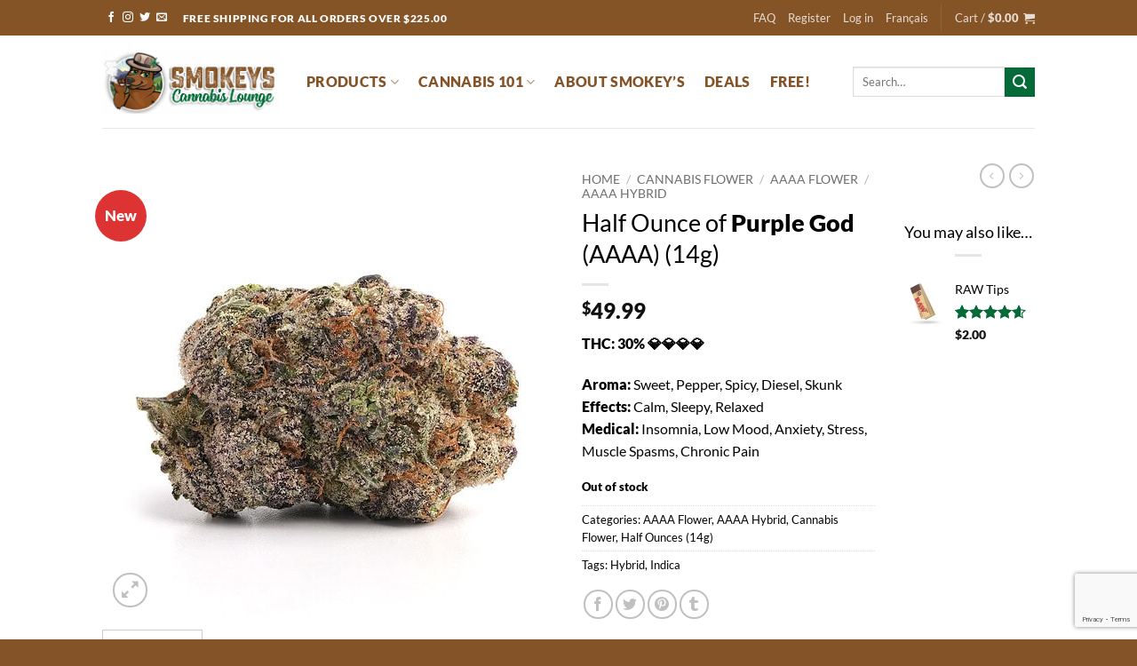

--- FILE ---
content_type: text/html; charset=UTF-8
request_url: https://smokeyscannabislounge.co/product/ounce-of-purple-god-aaaa/
body_size: 36424
content:
<!DOCTYPE html>
<html lang="en-US" class="loading-site no-js">
<head>
	<meta charset="UTF-8" />
	<link rel="profile" href="http://gmpg.org/xfn/11" />
	<link rel="pingback" href="https://smokeyscannabislounge.co/xmlrpc.php" />

	<script>(function(html){html.className = html.className.replace(/\bno-js\b/,'js')})(document.documentElement);</script>
<meta name='robots' content='index, follow, max-image-preview:large, max-snippet:-1, max-video-preview:-1' />
<meta name="viewport" content="width=device-width, initial-scale=1" />
	<!-- This site is optimized with the Yoast SEO Premium plugin v21.9 (Yoast SEO v26.7) - https://yoast.com/wordpress/plugins/seo/ -->
	<title>Buy Half Ounce of Purple God (AAAA) (14g) Online Canada | Smokey&#039;s Cannabis Lounge</title>
	<meta name="description" content="Buy Half Ounce of Purple God (AAAA) (14g) marijuana products online &amp; get them delivered right to your front door with Smokey&#039;s. Trusted by over 90,000 members!" />
	<link rel="canonical" href="https://smokeyscannabislounge.co/product/ounce-of-purple-god-aaaa/" />
	<meta property="og:locale" content="en_US" />
	<meta property="og:type" content="article" />
	<meta property="og:title" content="Buy Half Ounce of Purple God (AAAA) (14g) Online Canada | Smokey&#039;s Cannabis Lounge" />
	<meta property="og:description" content="Buy Half Ounce of Purple God (AAAA) (14g) marijuana products online &amp; get them delivered right to your front door with Smokey&#039;s. Trusted by over 90,000 members!" />
	<meta property="og:url" content="https://smokeyscannabislounge.co/product/ounce-of-purple-god-aaaa/" />
	<meta property="og:site_name" content="Smokey&#039;s Cannabis Lounge" />
	<meta property="article:publisher" content="https://www.facebook.com/smokeyscannalounge/" />
	<meta property="article:modified_time" content="2026-01-16T13:49:27+00:00" />
	<meta property="og:image" content="https://smokeyscannabislounge.co/wp-content/uploads/2023/05/purple-god.jpg" />
	<meta property="og:image:width" content="1500" />
	<meta property="og:image:height" content="1500" />
	<meta property="og:image:type" content="image/jpeg" />
	<meta name="twitter:card" content="summary_large_image" />
	<script type="application/ld+json" class="yoast-schema-graph">{"@context":"https://schema.org","@graph":[{"@type":"WebPage","@id":"https://smokeyscannabislounge.co/product/ounce-of-purple-god-aaaa/","url":"https://smokeyscannabislounge.co/product/ounce-of-purple-god-aaaa/","name":"Buy Half Ounce of Purple God (AAAA) (14g) Online Canada | Smokey&#039;s Cannabis Lounge","isPartOf":{"@id":"https://smokeyscannabislounge.co/#website"},"primaryImageOfPage":{"@id":"https://smokeyscannabislounge.co/product/ounce-of-purple-god-aaaa/#primaryimage"},"image":{"@id":"https://smokeyscannabislounge.co/product/ounce-of-purple-god-aaaa/#primaryimage"},"thumbnailUrl":"https://smokeyscannabislounge.co/wp-content/uploads/2023/05/purple-god.jpg","datePublished":"2026-01-01T15:00:04+00:00","dateModified":"2026-01-16T13:49:27+00:00","description":"Buy Half Ounce of Purple God (AAAA) (14g) marijuana products online & get them delivered right to your front door with Smokey's. Trusted by over 90,000 members!","breadcrumb":{"@id":"https://smokeyscannabislounge.co/product/ounce-of-purple-god-aaaa/#breadcrumb"},"inLanguage":"en-US","potentialAction":[{"@type":"ReadAction","target":["https://smokeyscannabislounge.co/product/ounce-of-purple-god-aaaa/"]}]},{"@type":"ImageObject","inLanguage":"en-US","@id":"https://smokeyscannabislounge.co/product/ounce-of-purple-god-aaaa/#primaryimage","url":"https://smokeyscannabislounge.co/wp-content/uploads/2023/05/purple-god.jpg","contentUrl":"https://smokeyscannabislounge.co/wp-content/uploads/2023/05/purple-god.jpg","width":1500,"height":1500},{"@type":"BreadcrumbList","@id":"https://smokeyscannabislounge.co/product/ounce-of-purple-god-aaaa/#breadcrumb","itemListElement":[{"@type":"ListItem","position":1,"name":"Home","item":"https://smokeyscannabislounge.co/"},{"@type":"ListItem","position":2,"name":"Shop","item":"https://smokeyscannabislounge.co/shop/"},{"@type":"ListItem","position":3,"name":"Half Ounce of Purple God (AAAA) (14g)"}]},{"@type":"WebSite","@id":"https://smokeyscannabislounge.co/#website","url":"https://smokeyscannabislounge.co/","name":"Smokey's Cannabis Lounge","description":"Mail Order Marijuana","publisher":{"@id":"https://smokeyscannabislounge.co/#organization"},"potentialAction":[{"@type":"SearchAction","target":{"@type":"EntryPoint","urlTemplate":"https://smokeyscannabislounge.co/?s={search_term_string}"},"query-input":{"@type":"PropertyValueSpecification","valueRequired":true,"valueName":"search_term_string"}}],"inLanguage":"en-US"},{"@type":"Organization","@id":"https://smokeyscannabislounge.co/#organization","name":"Smokey's Cannabis Lounge","url":"https://smokeyscannabislounge.co/","logo":{"@type":"ImageObject","inLanguage":"en-US","@id":"https://smokeyscannabislounge.co/#/schema/logo/image/","url":"https://smokeyscannabislounge.co/wp-content/uploads/2021/09/SMOKEYS-Official-Logo.png","contentUrl":"https://smokeyscannabislounge.co/wp-content/uploads/2021/09/SMOKEYS-Official-Logo.png","width":501,"height":483,"caption":"Smokey's Cannabis Lounge"},"image":{"@id":"https://smokeyscannabislounge.co/#/schema/logo/image/"},"sameAs":["https://www.facebook.com/smokeyscannalounge/"]}]}</script>
	<!-- / Yoast SEO Premium plugin. -->


<link rel='dns-prefetch' href='//www.googletagmanager.com' />
<link rel='prefetch' href='https://smokeyscannabislounge.co/wp-content/themes/flatsome/assets/js/flatsome.js?ver=e2eddd6c228105dac048' />
<link rel='prefetch' href='https://smokeyscannabislounge.co/wp-content/themes/flatsome/assets/js/chunk.slider.js?ver=3.20.4' />
<link rel='prefetch' href='https://smokeyscannabislounge.co/wp-content/themes/flatsome/assets/js/chunk.popups.js?ver=3.20.4' />
<link rel='prefetch' href='https://smokeyscannabislounge.co/wp-content/themes/flatsome/assets/js/chunk.tooltips.js?ver=3.20.4' />
<link rel='prefetch' href='https://smokeyscannabislounge.co/wp-content/themes/flatsome/assets/js/woocommerce.js?ver=1c9be63d628ff7c3ff4c' />
<link rel="alternate" title="oEmbed (JSON)" type="application/json+oembed" href="https://smokeyscannabislounge.co/wp-json/oembed/1.0/embed?url=https%3A%2F%2Fsmokeyscannabislounge.co%2Fproduct%2Founce-of-purple-god-aaaa%2F" />
<link rel="alternate" title="oEmbed (XML)" type="text/xml+oembed" href="https://smokeyscannabislounge.co/wp-json/oembed/1.0/embed?url=https%3A%2F%2Fsmokeyscannabislounge.co%2Fproduct%2Founce-of-purple-god-aaaa%2F&#038;format=xml" />
<style id='wp-img-auto-sizes-contain-inline-css' type='text/css'>
img:is([sizes=auto i],[sizes^="auto," i]){contain-intrinsic-size:3000px 1500px}
/*# sourceURL=wp-img-auto-sizes-contain-inline-css */
</style>
<link rel='stylesheet' id='wt-sc-blocks-gift-coupon-editor-css' href='https://smokeyscannabislounge.co/wp-content/plugins/wt-smart-coupon-pro/blocks/build/gift-coupon/index.css?ver=1.0.0' type='text/css' media='all' />
<link rel='stylesheet' id='-css' href='https://smokeyscannabislounge.co/wp-content/plugins/wt-smart-coupon-pro/public/modules/product_page_display/assets/style.css?ver=3.6.1' type='text/css' media='all' />
<style id='wp-emoji-styles-inline-css' type='text/css'>

	img.wp-smiley, img.emoji {
		display: inline !important;
		border: none !important;
		box-shadow: none !important;
		height: 1em !important;
		width: 1em !important;
		margin: 0 0.07em !important;
		vertical-align: -0.1em !important;
		background: none !important;
		padding: 0 !important;
	}
/*# sourceURL=wp-emoji-styles-inline-css */
</style>
<style id='wp-block-library-inline-css' type='text/css'>
:root{--wp-block-synced-color:#7a00df;--wp-block-synced-color--rgb:122,0,223;--wp-bound-block-color:var(--wp-block-synced-color);--wp-editor-canvas-background:#ddd;--wp-admin-theme-color:#007cba;--wp-admin-theme-color--rgb:0,124,186;--wp-admin-theme-color-darker-10:#006ba1;--wp-admin-theme-color-darker-10--rgb:0,107,160.5;--wp-admin-theme-color-darker-20:#005a87;--wp-admin-theme-color-darker-20--rgb:0,90,135;--wp-admin-border-width-focus:2px}@media (min-resolution:192dpi){:root{--wp-admin-border-width-focus:1.5px}}.wp-element-button{cursor:pointer}:root .has-very-light-gray-background-color{background-color:#eee}:root .has-very-dark-gray-background-color{background-color:#313131}:root .has-very-light-gray-color{color:#eee}:root .has-very-dark-gray-color{color:#313131}:root .has-vivid-green-cyan-to-vivid-cyan-blue-gradient-background{background:linear-gradient(135deg,#00d084,#0693e3)}:root .has-purple-crush-gradient-background{background:linear-gradient(135deg,#34e2e4,#4721fb 50%,#ab1dfe)}:root .has-hazy-dawn-gradient-background{background:linear-gradient(135deg,#faaca8,#dad0ec)}:root .has-subdued-olive-gradient-background{background:linear-gradient(135deg,#fafae1,#67a671)}:root .has-atomic-cream-gradient-background{background:linear-gradient(135deg,#fdd79a,#004a59)}:root .has-nightshade-gradient-background{background:linear-gradient(135deg,#330968,#31cdcf)}:root .has-midnight-gradient-background{background:linear-gradient(135deg,#020381,#2874fc)}:root{--wp--preset--font-size--normal:16px;--wp--preset--font-size--huge:42px}.has-regular-font-size{font-size:1em}.has-larger-font-size{font-size:2.625em}.has-normal-font-size{font-size:var(--wp--preset--font-size--normal)}.has-huge-font-size{font-size:var(--wp--preset--font-size--huge)}.has-text-align-center{text-align:center}.has-text-align-left{text-align:left}.has-text-align-right{text-align:right}.has-fit-text{white-space:nowrap!important}#end-resizable-editor-section{display:none}.aligncenter{clear:both}.items-justified-left{justify-content:flex-start}.items-justified-center{justify-content:center}.items-justified-right{justify-content:flex-end}.items-justified-space-between{justify-content:space-between}.screen-reader-text{border:0;clip-path:inset(50%);height:1px;margin:-1px;overflow:hidden;padding:0;position:absolute;width:1px;word-wrap:normal!important}.screen-reader-text:focus{background-color:#ddd;clip-path:none;color:#444;display:block;font-size:1em;height:auto;left:5px;line-height:normal;padding:15px 23px 14px;text-decoration:none;top:5px;width:auto;z-index:100000}html :where(.has-border-color){border-style:solid}html :where([style*=border-top-color]){border-top-style:solid}html :where([style*=border-right-color]){border-right-style:solid}html :where([style*=border-bottom-color]){border-bottom-style:solid}html :where([style*=border-left-color]){border-left-style:solid}html :where([style*=border-width]){border-style:solid}html :where([style*=border-top-width]){border-top-style:solid}html :where([style*=border-right-width]){border-right-style:solid}html :where([style*=border-bottom-width]){border-bottom-style:solid}html :where([style*=border-left-width]){border-left-style:solid}html :where(img[class*=wp-image-]){height:auto;max-width:100%}:where(figure){margin:0 0 1em}html :where(.is-position-sticky){--wp-admin--admin-bar--position-offset:var(--wp-admin--admin-bar--height,0px)}@media screen and (max-width:600px){html :where(.is-position-sticky){--wp-admin--admin-bar--position-offset:0px}}
/*# sourceURL=/wp-includes/css/dist/block-library/common.min.css */
</style>
<link rel='stylesheet' id='contact-form-7-css' href='https://smokeyscannabislounge.co/wp-content/plugins/contact-form-7/includes/css/styles.css?ver=6.1.4' type='text/css' media='all' />
<link rel='stylesheet' id='fgf-frontend-css' href='https://smokeyscannabislounge.co/wp-content/plugins/free-gifts-for-woocommerce/assets/css/frontend.css?ver=11.9.0' type='text/css' media='all' />
<link rel='stylesheet' id='owl-carousel-css' href='https://smokeyscannabislounge.co/wp-content/plugins/free-gifts-for-woocommerce/assets/css/owl.carousel.min.css?ver=11.9.0' type='text/css' media='all' />
<link rel='stylesheet' id='fgf-owl-carousel-css' href='https://smokeyscannabislounge.co/wp-content/plugins/free-gifts-for-woocommerce/assets/css/owl-carousel-enhanced.css?ver=11.9.0' type='text/css' media='all' />
<link rel='stylesheet' id='lightcase-css' href='https://smokeyscannabislounge.co/wp-content/plugins/free-gifts-for-woocommerce/assets/css/lightcase.min.css?ver=11.9.0' type='text/css' media='all' />
<link rel='stylesheet' id='photoswipe-css' href='https://smokeyscannabislounge.co/wp-content/plugins/woocommerce/assets/css/photoswipe/photoswipe.min.css?ver=10.4.3' type='text/css' media='all' />
<link rel='stylesheet' id='photoswipe-default-skin-css' href='https://smokeyscannabislounge.co/wp-content/plugins/woocommerce/assets/css/photoswipe/default-skin/default-skin.min.css?ver=10.4.3' type='text/css' media='all' />
<style id='woocommerce-inline-inline-css' type='text/css'>
.woocommerce form .form-row .required { visibility: visible; }
/*# sourceURL=woocommerce-inline-inline-css */
</style>
<link rel='stylesheet' id='gens-raf-modern-css' href='https://smokeyscannabislounge.co/wp-content/plugins/wpgens-refer-a-friend-premium/assets/css/gens-raf-modern.css?ver=4.4.2' type='text/css' media='all' />
<link rel='stylesheet' id='wt-smart-coupon-for-woo_bogo-css' href='https://smokeyscannabislounge.co/wp-content/plugins/wt-smart-coupon-pro/public/modules/bogo/assets/style.css?ver=3.6.1' type='text/css' media='all' />
<link rel='stylesheet' id='wt-smart-coupon-for-woo-css' href='https://smokeyscannabislounge.co/wp-content/plugins/wt-smart-coupon-pro/public/css/wt-smart-coupon-public.css?ver=3.6.1' type='text/css' media='all' />
<link rel='stylesheet' id='dashicons-css' href='https://smokeyscannabislounge.co/wp-includes/css/dashicons.min.css?ver=6.9' type='text/css' media='all' />
<link rel='stylesheet' id='wpml-legacy-horizontal-list-0-css' href='https://smokeyscannabislounge.co/wp-content/plugins/sitepress-multilingual-cms/templates/language-switchers/legacy-list-horizontal/style.min.css?ver=1' type='text/css' media='all' />
<style id='wpml-legacy-horizontal-list-0-inline-css' type='text/css'>
.wpml-ls-statics-footer a, .wpml-ls-statics-footer .wpml-ls-sub-menu a, .wpml-ls-statics-footer .wpml-ls-sub-menu a:link, .wpml-ls-statics-footer li:not(.wpml-ls-current-language) .wpml-ls-link, .wpml-ls-statics-footer li:not(.wpml-ls-current-language) .wpml-ls-link:link {color:#444444;background-color:#ffffff;}.wpml-ls-statics-footer .wpml-ls-sub-menu a:hover,.wpml-ls-statics-footer .wpml-ls-sub-menu a:focus, .wpml-ls-statics-footer .wpml-ls-sub-menu a:link:hover, .wpml-ls-statics-footer .wpml-ls-sub-menu a:link:focus {color:#000000;background-color:#eeeeee;}.wpml-ls-statics-footer .wpml-ls-current-language > a {color:#444444;background-color:#ffffff;}.wpml-ls-statics-footer .wpml-ls-current-language:hover>a, .wpml-ls-statics-footer .wpml-ls-current-language>a:focus {color:#000000;background-color:#eeeeee;}
/*# sourceURL=wpml-legacy-horizontal-list-0-inline-css */
</style>
<link rel='stylesheet' id='woo_conditional_payments_css-css' href='https://smokeyscannabislounge.co/wp-content/plugins/conditional-payments-for-woocommerce-pro/frontend/css/woo-conditional-payments.css?ver=3.2.0.pro' type='text/css' media='all' />
<link rel='stylesheet' id='woo-variation-swatches-css' href='https://smokeyscannabislounge.co/wp-content/plugins/woo-variation-swatches/assets/css/frontend.min.css?ver=1762995810' type='text/css' media='all' />
<style id='woo-variation-swatches-inline-css' type='text/css'>
:root {
--wvs-tick:url("data:image/svg+xml;utf8,%3Csvg filter='drop-shadow(0px 0px 2px rgb(0 0 0 / .8))' xmlns='http://www.w3.org/2000/svg'  viewBox='0 0 30 30'%3E%3Cpath fill='none' stroke='%23ffffff' stroke-linecap='round' stroke-linejoin='round' stroke-width='4' d='M4 16L11 23 27 7'/%3E%3C/svg%3E");

--wvs-cross:url("data:image/svg+xml;utf8,%3Csvg filter='drop-shadow(0px 0px 5px rgb(255 255 255 / .6))' xmlns='http://www.w3.org/2000/svg' width='72px' height='72px' viewBox='0 0 24 24'%3E%3Cpath fill='none' stroke='%23ff0000' stroke-linecap='round' stroke-width='0.6' d='M5 5L19 19M19 5L5 19'/%3E%3C/svg%3E");
--wvs-single-product-item-width:30px;
--wvs-single-product-item-height:30px;
--wvs-single-product-item-font-size:12px}
/*# sourceURL=woo-variation-swatches-inline-css */
</style>
<link rel='stylesheet' id='wc-pb-checkout-blocks-css' href='https://smokeyscannabislounge.co/wp-content/plugins/woocommerce-product-bundles/assets/css/frontend/checkout-blocks.css?ver=8.3.3' type='text/css' media='all' />
<link rel='stylesheet' id='woo_discount_pro_style-css' href='https://smokeyscannabislounge.co/wp-content/plugins/woo-discount-rules-pro/Assets/Css/awdr_style.css?ver=2.6.13' type='text/css' media='all' />
<link rel='stylesheet' id='wc-bundle-style-css' href='https://smokeyscannabislounge.co/wp-content/plugins/woocommerce-product-bundles/assets/css/frontend/woocommerce.css?ver=8.3.3' type='text/css' media='all' />
<link rel='stylesheet' id='flatsome-main-css' href='https://smokeyscannabislounge.co/wp-content/themes/flatsome/assets/css/flatsome.css?ver=3.20.4' type='text/css' media='all' />
<style id='flatsome-main-inline-css' type='text/css'>
@font-face {
				font-family: "fl-icons";
				font-display: block;
				src: url(https://smokeyscannabislounge.co/wp-content/themes/flatsome/assets/css/icons/fl-icons.eot?v=3.20.4);
				src:
					url(https://smokeyscannabislounge.co/wp-content/themes/flatsome/assets/css/icons/fl-icons.eot#iefix?v=3.20.4) format("embedded-opentype"),
					url(https://smokeyscannabislounge.co/wp-content/themes/flatsome/assets/css/icons/fl-icons.woff2?v=3.20.4) format("woff2"),
					url(https://smokeyscannabislounge.co/wp-content/themes/flatsome/assets/css/icons/fl-icons.ttf?v=3.20.4) format("truetype"),
					url(https://smokeyscannabislounge.co/wp-content/themes/flatsome/assets/css/icons/fl-icons.woff?v=3.20.4) format("woff"),
					url(https://smokeyscannabislounge.co/wp-content/themes/flatsome/assets/css/icons/fl-icons.svg?v=3.20.4#fl-icons) format("svg");
			}
/*# sourceURL=flatsome-main-inline-css */
</style>
<link rel='stylesheet' id='flatsome-shop-css' href='https://smokeyscannabislounge.co/wp-content/themes/flatsome/assets/css/flatsome-shop.css?ver=3.20.4' type='text/css' media='all' />
<link rel='stylesheet' id='flatsome-style-css' href='https://smokeyscannabislounge.co/wp-content/themes/smokeys-child/style.css?ver=3.0' type='text/css' media='all' />
<script type="text/javascript" id="wpml-cookie-js-extra">
/* <![CDATA[ */
var wpml_cookies = {"wp-wpml_current_language":{"value":"en","expires":1,"path":"/"}};
var wpml_cookies = {"wp-wpml_current_language":{"value":"en","expires":1,"path":"/"}};
//# sourceURL=wpml-cookie-js-extra
/* ]]> */
</script>
<script type="text/javascript" src="https://smokeyscannabislounge.co/wp-content/plugins/sitepress-multilingual-cms/res/js/cookies/language-cookie.js?ver=476000" id="wpml-cookie-js" defer="defer" data-wp-strategy="defer"></script>
<script type="text/javascript" src="https://smokeyscannabislounge.co/wp-includes/js/jquery/jquery.min.js?ver=3.7.1" id="jquery-core-js"></script>
<script type="text/javascript" src="https://smokeyscannabislounge.co/wp-content/plugins/wt-smart-coupon-pro/public/modules/product_page_display/assets/script.js?ver=3.6.1" id="-js"></script>
<script type="text/javascript" src="https://smokeyscannabislounge.co/wp-content/plugins/woocommerce/assets/js/jquery-blockui/jquery.blockUI.min.js?ver=2.7.0-wc.10.4.3" id="wc-jquery-blockui-js" data-wp-strategy="defer"></script>
<script type="text/javascript" id="fgf-frontend-js-extra">
/* <![CDATA[ */
var fgf_frontend_params = {"is_block_cart":"","is_block_checkout":"","gift_products_pagination_nonce":"887ab20f96","gift_product_nonce":"750047db4d","ajaxurl":"https://smokeyscannabislounge.co/wp-admin/admin-ajax.php","current_page_url":"https://smokeyscannabislounge.co/product/ounce-of-purple-god-aaaa/","add_to_cart_link":"https://smokeyscannabislounge.co/product/ounce-of-purple-god-aaaa/?fgf_gift_product=%s&fgf_rule_id=%s&fgf_buy_product_id=%s&fgf_coupon_id=%s","ajax_add_to_cart":"no","quantity_field_enabled":"2","dropdown_add_to_cart_behaviour":"1","dropdown_display_type":"1","add_to_cart_alert_message":"Please select a Gift"};
//# sourceURL=fgf-frontend-js-extra
/* ]]> */
</script>
<script type="text/javascript" src="https://smokeyscannabislounge.co/wp-content/plugins/free-gifts-for-woocommerce/assets/js/frontend.js?ver=11.9.0" id="fgf-frontend-js"></script>
<script type="text/javascript" src="https://smokeyscannabislounge.co/wp-content/plugins/free-gifts-for-woocommerce/assets/js/owl.carousel.min.js?ver=11.9.0" id="owl-carousel-js"></script>
<script type="text/javascript" id="fgf-owl-carousel-js-extra">
/* <![CDATA[ */
var fgf_owl_carousel_params = {"desktop_count":"3","tablet_count":"2","mobile_count":"1","item_margin":"10","nav":"true","nav_prev_text":"\u003C","nav_next_text":"\u003E","pagination":"true","item_per_slide":"1","slide_speed":"5000","auto_play":"true"};
//# sourceURL=fgf-owl-carousel-js-extra
/* ]]> */
</script>
<script type="text/javascript" src="https://smokeyscannabislounge.co/wp-content/plugins/free-gifts-for-woocommerce/assets/js/owl-carousel-enhanced.js?ver=11.9.0" id="fgf-owl-carousel-js"></script>
<script type="text/javascript" src="https://smokeyscannabislounge.co/wp-content/plugins/free-gifts-for-woocommerce/assets/js/lightcase.min.js?ver=11.9.0" id="lightcase-js"></script>
<script type="text/javascript" src="https://smokeyscannabislounge.co/wp-content/plugins/free-gifts-for-woocommerce/assets/js/fgf-lightcase-enhanced.js?ver=11.9.0" id="fgf-lightcase-js"></script>
<script type="text/javascript" id="wc-add-to-cart-js-extra">
/* <![CDATA[ */
var wc_add_to_cart_params = {"ajax_url":"/wp-admin/admin-ajax.php","wc_ajax_url":"/?wc-ajax=%%endpoint%%","i18n_view_cart":"View cart","cart_url":"https://smokeyscannabislounge.co/cart/","is_cart":"","cart_redirect_after_add":"no"};
//# sourceURL=wc-add-to-cart-js-extra
/* ]]> */
</script>
<script type="text/javascript" src="https://smokeyscannabislounge.co/wp-content/plugins/woocommerce/assets/js/frontend/add-to-cart.min.js?ver=10.4.3" id="wc-add-to-cart-js" defer="defer" data-wp-strategy="defer"></script>
<script type="text/javascript" src="https://smokeyscannabislounge.co/wp-content/plugins/woocommerce/assets/js/photoswipe/photoswipe.min.js?ver=4.1.1-wc.10.4.3" id="wc-photoswipe-js" defer="defer" data-wp-strategy="defer"></script>
<script type="text/javascript" src="https://smokeyscannabislounge.co/wp-content/plugins/woocommerce/assets/js/photoswipe/photoswipe-ui-default.min.js?ver=4.1.1-wc.10.4.3" id="wc-photoswipe-ui-default-js" defer="defer" data-wp-strategy="defer"></script>
<script type="text/javascript" id="wc-single-product-js-extra">
/* <![CDATA[ */
var wc_single_product_params = {"i18n_required_rating_text":"Please select a rating","i18n_rating_options":["1 of 5 stars","2 of 5 stars","3 of 5 stars","4 of 5 stars","5 of 5 stars"],"i18n_product_gallery_trigger_text":"View full-screen image gallery","review_rating_required":"yes","flexslider":{"rtl":false,"animation":"slide","smoothHeight":true,"directionNav":false,"controlNav":"thumbnails","slideshow":false,"animationSpeed":500,"animationLoop":false,"allowOneSlide":false},"zoom_enabled":"","zoom_options":[],"photoswipe_enabled":"1","photoswipe_options":{"shareEl":false,"closeOnScroll":false,"history":false,"hideAnimationDuration":0,"showAnimationDuration":0},"flexslider_enabled":""};
//# sourceURL=wc-single-product-js-extra
/* ]]> */
</script>
<script type="text/javascript" src="https://smokeyscannabislounge.co/wp-content/plugins/woocommerce/assets/js/frontend/single-product.min.js?ver=10.4.3" id="wc-single-product-js" defer="defer" data-wp-strategy="defer"></script>
<script type="text/javascript" src="https://smokeyscannabislounge.co/wp-content/plugins/woocommerce/assets/js/js-cookie/js.cookie.min.js?ver=2.1.4-wc.10.4.3" id="wc-js-cookie-js" data-wp-strategy="defer"></script>
<script type="text/javascript" id="gens-raf-js-js-extra">
/* <![CDATA[ */
var gens_raf = {"cookieTime":"50","ajax_url":"https://smokeyscannabislounge.co/wp-admin/admin-ajax.php","success_msg":"Invitation has been sent!","modal":"","modal_delay":"","nonce":"d068ff1d19"};
//# sourceURL=gens-raf-js-js-extra
/* ]]> */
</script>
<script type="text/javascript" src="https://smokeyscannabislounge.co/wp-content/plugins/wpgens-refer-a-friend-premium/assets/js/gens-raf-public.js?ver=4.4.2" id="gens-raf-js-js"></script>
<script type="text/javascript" src="https://smokeyscannabislounge.co/wp-content/plugins/wt-smart-coupon-pro/common/modules/coupon_style/assets/script.js?ver=3.6.1" id="wt-smart-coupon-for-woo_coupon_style-js"></script>
<script type="text/javascript" src="https://smokeyscannabislounge.co/wp-content/plugins/wt-smart-coupon-pro/public/modules/bogo/assets/script.js?ver=3.6.1" id="wt-smart-coupon-for-woo_bogo-js"></script>
<script type="text/javascript" id="wt-smart-coupon-for-woo-js-extra">
/* <![CDATA[ */
var WTSmartCouponOBJ = {"ajaxurl":"https://smokeyscannabislounge.co/wp-admin/admin-ajax.php","wc_ajax_url":"https://smokeyscannabislounge.co/?wc-ajax=","nonces":{"public":"584b1c8df9","apply_coupon":"a1fae3e2f9"},"labels":{"please_wait":"Please wait...","choose_variation":"Please choose a variation","error":"Error !!!","copied":"Copied!","see_all_templates":"See All Templates","show_less":"Show less"},"shipping_method":[],"payment_method":"","is_cart":"","checkout_url":"https://smokeyscannabislounge.co/checkout/","applied_bogo_coupons":[],"bogo_popup_ajax_required":""};
//# sourceURL=wt-smart-coupon-for-woo-js-extra
/* ]]> */
</script>
<script type="text/javascript" src="https://smokeyscannabislounge.co/wp-content/plugins/wt-smart-coupon-pro/public/js/wt-smart-coupon-public.js?ver=3.6.1" id="wt-smart-coupon-for-woo-js"></script>
<script type="text/javascript" id="woo-conditional-payments-js-js-extra">
/* <![CDATA[ */
var conditional_payments_settings = {"name_address_fields":["billing_email"],"disable_payment_method_trigger":""};
//# sourceURL=woo-conditional-payments-js-js-extra
/* ]]> */
</script>
<script type="text/javascript" src="https://smokeyscannabislounge.co/wp-content/plugins/conditional-payments-for-woocommerce-pro/frontend/js/woo-conditional-payments.js?ver=3.2.0.pro" id="woo-conditional-payments-js-js"></script>

<!-- Google tag (gtag.js) snippet added by Site Kit -->
<!-- Google Analytics snippet added by Site Kit -->
<script type="text/javascript" src="https://www.googletagmanager.com/gtag/js?id=G-WPCVV3PEYL" id="google_gtagjs-js" async></script>
<script type="text/javascript" id="google_gtagjs-js-after">
/* <![CDATA[ */
window.dataLayer = window.dataLayer || [];function gtag(){dataLayer.push(arguments);}
gtag("set","linker",{"domains":["smokeyscannabislounge.co"]});
gtag("js", new Date());
gtag("set", "developer_id.dZTNiMT", true);
gtag("config", "G-WPCVV3PEYL");
 window._googlesitekit = window._googlesitekit || {}; window._googlesitekit.throttledEvents = []; window._googlesitekit.gtagEvent = (name, data) => { var key = JSON.stringify( { name, data } ); if ( !! window._googlesitekit.throttledEvents[ key ] ) { return; } window._googlesitekit.throttledEvents[ key ] = true; setTimeout( () => { delete window._googlesitekit.throttledEvents[ key ]; }, 5 ); gtag( "event", name, { ...data, event_source: "site-kit" } ); }; 
//# sourceURL=google_gtagjs-js-after
/* ]]> */
</script>
<link rel="https://api.w.org/" href="https://smokeyscannabislounge.co/wp-json/" /><link rel="alternate" title="JSON" type="application/json" href="https://smokeyscannabislounge.co/wp-json/wp/v2/product/283123" /><meta name="generator" content="WPML ver:4.7.6 stt:1,4;" />
<meta name="generator" content="Site Kit by Google 1.170.0" />	<noscript><style>.woocommerce-product-gallery{ opacity: 1 !important; }</style></noscript>
	<meta name="generator" content="Elementor 3.34.1; features: additional_custom_breakpoints; settings: css_print_method-external, google_font-enabled, font_display-auto">
			<style>
				.e-con.e-parent:nth-of-type(n+4):not(.e-lazyloaded):not(.e-no-lazyload),
				.e-con.e-parent:nth-of-type(n+4):not(.e-lazyloaded):not(.e-no-lazyload) * {
					background-image: none !important;
				}
				@media screen and (max-height: 1024px) {
					.e-con.e-parent:nth-of-type(n+3):not(.e-lazyloaded):not(.e-no-lazyload),
					.e-con.e-parent:nth-of-type(n+3):not(.e-lazyloaded):not(.e-no-lazyload) * {
						background-image: none !important;
					}
				}
				@media screen and (max-height: 640px) {
					.e-con.e-parent:nth-of-type(n+2):not(.e-lazyloaded):not(.e-no-lazyload),
					.e-con.e-parent:nth-of-type(n+2):not(.e-lazyloaded):not(.e-no-lazyload) * {
						background-image: none !important;
					}
				}
			</style>
			<style id="custom-css" type="text/css">:root {--primary-color: #845428;--fs-color-primary: #845428;--fs-color-secondary: #046a38;--fs-color-success: #046a38;--fs-color-alert: #b20000;--fs-color-base: #020202;--fs-experimental-link-color: #020202;--fs-experimental-link-color-hover: #111;}.tooltipster-base {--tooltip-color: #fff;--tooltip-bg-color: #000;}.off-canvas-right .mfp-content, .off-canvas-left .mfp-content {--drawer-width: 300px;}.off-canvas .mfp-content.off-canvas-cart {--drawer-width: 360px;}.header-main{height: 104px}#logo img{max-height: 104px}#logo{width:200px;}#logo a{max-width:235px;}.header-bottom{min-height: 55px}.header-top{min-height: 40px}.transparent .header-main{height: 30px}.transparent #logo img{max-height: 30px}.has-transparent + .page-title:first-of-type,.has-transparent + #main > .page-title,.has-transparent + #main > div > .page-title,.has-transparent + #main .page-header-wrapper:first-of-type .page-title{padding-top: 60px;}.header.show-on-scroll,.stuck .header-main{height:70px!important}.stuck #logo img{max-height: 70px!important}.search-form{ width: 100%;}.header-bottom {background-color: #f1f1f1}.header-main .nav > li > a{line-height: 16px }.stuck .header-main .nav > li > a{line-height: 50px }@media (max-width: 549px) {.header-main{height: 70px}#logo img{max-height: 70px}}.nav-dropdown{font-size:100%}.header-top{background-color:#845326!important;}h1,h2,h3,h4,h5,h6,.heading-font{color: #020202;}body{font-family: Lato, sans-serif;}body {font-weight: 400;font-style: normal;}.nav > li > a {font-family: Lato, sans-serif;}.mobile-sidebar-levels-2 .nav > li > ul > li > a {font-family: Lato, sans-serif;}.nav > li > a,.mobile-sidebar-levels-2 .nav > li > ul > li > a {font-weight: 900;font-style: normal;}h1,h2,h3,h4,h5,h6,.heading-font, .off-canvas-center .nav-sidebar.nav-vertical > li > a{font-family: Lato, sans-serif;}h1,h2,h3,h4,h5,h6,.heading-font,.banner h1,.banner h2 {font-weight: 400;font-style: normal;}.alt-font{font-family: "Dancing Script", sans-serif;}.alt-font {font-weight: 400!important;font-style: normal!important;}.header:not(.transparent) .header-nav-main.nav > li > a {color: #845428;}.header:not(.transparent) .header-nav-main.nav > li > a:hover,.header:not(.transparent) .header-nav-main.nav > li.active > a,.header:not(.transparent) .header-nav-main.nav > li.current > a,.header:not(.transparent) .header-nav-main.nav > li > a.active,.header:not(.transparent) .header-nav-main.nav > li > a.current{color: #53321d;}.header-nav-main.nav-line-bottom > li > a:before,.header-nav-main.nav-line-grow > li > a:before,.header-nav-main.nav-line > li > a:before,.header-nav-main.nav-box > li > a:hover,.header-nav-main.nav-box > li.active > a,.header-nav-main.nav-pills > li > a:hover,.header-nav-main.nav-pills > li.active > a{color:#FFF!important;background-color: #53321d;}.badge-inner.new-bubble{background-color: #dd3333}ins .woocommerce-Price-amount { color: #b20000; }.shop-page-title.featured-title .title-bg{ background-image: url(https://smokeyscannabislounge.co/wp-content/uploads/2023/05/purple-god.jpg)!important;}@media screen and (min-width: 550px){.products .box-vertical .box-image{min-width: 247px!important;width: 247px!important;}}.header-main .social-icons,.header-main .cart-icon strong,.header-main .menu-title,.header-main .header-button > .button.is-outline,.header-main .nav > li > a > i:not(.icon-angle-down){color: #000000!important;}.header-main .header-button > .button.is-outline,.header-main .cart-icon strong:after,.header-main .cart-icon strong{border-color: #000000!important;}.header-main .header-button > .button:not(.is-outline){background-color: #000000!important;}.header-main .current-dropdown .cart-icon strong,.header-main .header-button > .button:hover,.header-main .header-button > .button:hover i,.header-main .header-button > .button:hover span{color:#FFF!important;}.header-main .menu-title:hover,.header-main .social-icons a:hover,.header-main .header-button > .button.is-outline:hover,.header-main .nav > li > a:hover > i:not(.icon-angle-down){color: #000000!important;}.header-main .current-dropdown .cart-icon strong,.header-main .header-button > .button:hover{background-color: #000000!important;}.header-main .current-dropdown .cart-icon strong:after,.header-main .current-dropdown .cart-icon strong,.header-main .header-button > .button:hover{border-color: #000000!important;}.footer-2{background-color: #e3dda5}.absolute-footer, html{background-color: #845428}.nav-vertical-fly-out > li + li {border-top-width: 1px; border-top-style: solid;}/* Custom CSS */.woocommerce-account .user-name .user-id {display:none;}.buy-weed-online-footer li {opacity:0.5;list-style: none;font-size:.8em;}.BWO-header {opacity:0.8;}.buy-weed-online-footer {padding-left:0px!important;padding-right:0px!important;}.buy-weed-online-footer {padding-top:10px!important;padding-bottom:10px!important;}.woocommerce-NoticeGroup .woocommerce-Price-amount {display:none!important;}.woocommerce-order-received .woocommerce-message, .woocommerce-order-received .woocommerce-thankyou-order-received { display:none;}#pay_forma {display:none!important;}.account-register-inner {display:none!important;}.label-new.menu-item > a:after{content:"New";}.label-hot.menu-item > a:after{content:"Hot";}.label-sale.menu-item > a:after{content:"Sale";}.label-popular.menu-item > a:after{content:"Popular";}</style>		<style type="text/css" id="wp-custom-css">
			.swal2-popup.nat-popup {
    border-radius: 18px !important;
    padding: 35px 30px !important;
    box-shadow: 0 6px 25px rgba(0,0,0,0.25) !important;
    max-width: 600px !important;
    width: 90% !important;
    border-top: 6px solid var(--wp--preset--color--primary, #845428) !important;
    text-align: center !important;
}

.swal2-close {
    color: #999 !important;
    font-size: 22px !important;
    top: 8px !important;
    right: 10px !important;
    transition: color 0.2s ease;
}

.swal2-close:hover {
    color: var(--wp--preset--color--alert, #b20000) !important;
    transform: scale(1.2);
    transition: color 0.2s ease, transform 0.2s ease;
}
.swal2-close:focus {
    outline: none !important;
    box-shadow: none !important;
}


/* Progress bar */
.nat-progress {
    width: 100%;
    height: 7px;
    background: #eee;
    border-radius: 4px;
    overflow: hidden;
    margin-top: 18px;
}

.nat-progress-bar {
    height: 100%;
    width: 100%;
    background: var(--wp--preset--color--primary, #845428);
    box-shadow: 0 0 8px rgba(132, 84, 40, 0.7);
    transition: width 0.1s linear;
}

/* Responsive design */
@media (max-width: 480px) {
    .swal2-popup.nat-popup {
        padding: 25px 15px !important;
        font-size: 15px !important;
        max-width: 90% !important;
    }
    .swal2-popup.nat-popup h2 {
        font-size: 18px !important;
    }
    .swal2-popup.nat-popup img {
        width: 100px !important;
    }
}
		</style>
		<style id="kirki-inline-styles">/* latin-ext */
@font-face {
  font-family: 'Lato';
  font-style: normal;
  font-weight: 400;
  font-display: swap;
  src: url(https://smokeyscannabislounge.co/wp-content/fonts/lato/S6uyw4BMUTPHjxAwXjeu.woff2) format('woff2');
  unicode-range: U+0100-02BA, U+02BD-02C5, U+02C7-02CC, U+02CE-02D7, U+02DD-02FF, U+0304, U+0308, U+0329, U+1D00-1DBF, U+1E00-1E9F, U+1EF2-1EFF, U+2020, U+20A0-20AB, U+20AD-20C0, U+2113, U+2C60-2C7F, U+A720-A7FF;
}
/* latin */
@font-face {
  font-family: 'Lato';
  font-style: normal;
  font-weight: 400;
  font-display: swap;
  src: url(https://smokeyscannabislounge.co/wp-content/fonts/lato/S6uyw4BMUTPHjx4wXg.woff2) format('woff2');
  unicode-range: U+0000-00FF, U+0131, U+0152-0153, U+02BB-02BC, U+02C6, U+02DA, U+02DC, U+0304, U+0308, U+0329, U+2000-206F, U+20AC, U+2122, U+2191, U+2193, U+2212, U+2215, U+FEFF, U+FFFD;
}
/* latin-ext */
@font-face {
  font-family: 'Lato';
  font-style: normal;
  font-weight: 900;
  font-display: swap;
  src: url(https://smokeyscannabislounge.co/wp-content/fonts/lato/S6u9w4BMUTPHh50XSwaPGR_p.woff2) format('woff2');
  unicode-range: U+0100-02BA, U+02BD-02C5, U+02C7-02CC, U+02CE-02D7, U+02DD-02FF, U+0304, U+0308, U+0329, U+1D00-1DBF, U+1E00-1E9F, U+1EF2-1EFF, U+2020, U+20A0-20AB, U+20AD-20C0, U+2113, U+2C60-2C7F, U+A720-A7FF;
}
/* latin */
@font-face {
  font-family: 'Lato';
  font-style: normal;
  font-weight: 900;
  font-display: swap;
  src: url(https://smokeyscannabislounge.co/wp-content/fonts/lato/S6u9w4BMUTPHh50XSwiPGQ.woff2) format('woff2');
  unicode-range: U+0000-00FF, U+0131, U+0152-0153, U+02BB-02BC, U+02C6, U+02DA, U+02DC, U+0304, U+0308, U+0329, U+2000-206F, U+20AC, U+2122, U+2191, U+2193, U+2212, U+2215, U+FEFF, U+FFFD;
}/* vietnamese */
@font-face {
  font-family: 'Dancing Script';
  font-style: normal;
  font-weight: 400;
  font-display: swap;
  src: url(https://smokeyscannabislounge.co/wp-content/fonts/dancing-script/If2cXTr6YS-zF4S-kcSWSVi_sxjsohD9F50Ruu7BMSo3Rep8ltA.woff2) format('woff2');
  unicode-range: U+0102-0103, U+0110-0111, U+0128-0129, U+0168-0169, U+01A0-01A1, U+01AF-01B0, U+0300-0301, U+0303-0304, U+0308-0309, U+0323, U+0329, U+1EA0-1EF9, U+20AB;
}
/* latin-ext */
@font-face {
  font-family: 'Dancing Script';
  font-style: normal;
  font-weight: 400;
  font-display: swap;
  src: url(https://smokeyscannabislounge.co/wp-content/fonts/dancing-script/If2cXTr6YS-zF4S-kcSWSVi_sxjsohD9F50Ruu7BMSo3ROp8ltA.woff2) format('woff2');
  unicode-range: U+0100-02BA, U+02BD-02C5, U+02C7-02CC, U+02CE-02D7, U+02DD-02FF, U+0304, U+0308, U+0329, U+1D00-1DBF, U+1E00-1E9F, U+1EF2-1EFF, U+2020, U+20A0-20AB, U+20AD-20C0, U+2113, U+2C60-2C7F, U+A720-A7FF;
}
/* latin */
@font-face {
  font-family: 'Dancing Script';
  font-style: normal;
  font-weight: 400;
  font-display: swap;
  src: url(https://smokeyscannabislounge.co/wp-content/fonts/dancing-script/If2cXTr6YS-zF4S-kcSWSVi_sxjsohD9F50Ruu7BMSo3Sup8.woff2) format('woff2');
  unicode-range: U+0000-00FF, U+0131, U+0152-0153, U+02BB-02BC, U+02C6, U+02DA, U+02DC, U+0304, U+0308, U+0329, U+2000-206F, U+20AC, U+2122, U+2191, U+2193, U+2212, U+2215, U+FEFF, U+FFFD;
}</style></head>

<body class="wp-singular product-template-default single single-product postid-283123 wp-theme-flatsome wp-child-theme-smokeys-child theme-flatsome woocommerce woocommerce-page woocommerce-no-js woo-variation-swatches wvs-behavior-hide wvs-theme-smokeys-child wvs-show-label wvs-tooltip lightbox nav-dropdown-has-arrow nav-dropdown-has-shadow nav-dropdown-has-border elementor-default elementor-kit-90040">
<link rel="stylesheet" type="text/css" href="https://ws1.postescanada-canadapost.ca/css/addresscomplete-2.50.min.css?key=tr93-ad47-jj99-ay99" /><script type="text/javascript" src="https://ws1.postescanada-canadapost.ca/js/addresscomplete-2.50.min.js?key=tr93-ad47-jj99-ay99"></script>

<a class="skip-link screen-reader-text" href="#main">Skip to content</a>

<div id="wrapper">

	
	<header id="header" class="header has-sticky sticky-jump">
		<div class="header-wrapper">
			<div id="top-bar" class="header-top hide-for-sticky nav-dark">
    <div class="flex-row container">
      <div class="flex-col hide-for-medium flex-left">
          <ul class="nav nav-left medium-nav-center nav-small  nav-">
              <li class="html header-social-icons ml-0">
	<div class="social-icons follow-icons" ><a href="https://www.facebook.com/smokeyscannalounge/" target="_blank" data-label="Facebook" class="icon plain tooltip facebook" title="Follow on Facebook" aria-label="Follow on Facebook" rel="noopener nofollow"><i class="icon-facebook" aria-hidden="true"></i></a><a href="https://www.instagram.com/officialsmokeysclub/" target="_blank" data-label="Instagram" class="icon plain tooltip instagram" title="Follow on Instagram" aria-label="Follow on Instagram" rel="noopener nofollow"><i class="icon-instagram" aria-hidden="true"></i></a><a href="https://twitter.com/smokeyscanna?lang=en" data-label="Twitter" target="_blank" class="icon plain tooltip twitter" title="Follow on Twitter" aria-label="Follow on Twitter" rel="noopener nofollow"><i class="icon-twitter" aria-hidden="true"></i></a><a href="mailto:support@smokeyscannabislounge.co" data-label="E-mail" target="_blank" class="icon plain tooltip email" title="Send us an email" aria-label="Send us an email" rel="nofollow noopener"><i class="icon-envelop" aria-hidden="true"></i></a></div></li>
<li class="html custom html_topbar_left"><strong class="uppercase">Free Shipping for all orders over $225.00</strong></li>          </ul>
      </div>

      <div class="flex-col hide-for-medium flex-center">
          <ul class="nav nav-center nav-small  nav-">
                        </ul>
      </div>

      <div class="flex-col hide-for-medium flex-right">
         <ul class="nav top-bar-nav nav-right nav-small  nav-">
              <li id="menu-item-78573" class="menu-item menu-item-type-custom menu-item-object-custom menu-item-78573 menu-item-design-default"><a href="https://smokeyscannabislounge.co/customer-support/" class="nav-top-link">FAQ</a></li>
<li id="menu-item-264" class="menu-item menu-item-type-custom menu-item-object-custom menu-item-264 menu-item-design-default"><a href="/my-account/" class="nav-top-link">Register</a></li>
<li id="menu-item-263" class="menu-item menu-item-type-custom menu-item-object-custom menu-item-263 menu-item-design-default"><a href="/my-account/" class="nav-top-link">Log in</a></li>
<li id="menu-item-311449" class="menu-item menu-item-type-custom menu-item-object-custom menu-item-311449 menu-item-design-default"><a href="https://smokeyscannabislounge.co/fr" class="nav-top-link">Français</a></li>
<li class="header-divider"></li><li class="cart-item has-icon has-dropdown">

<a href="https://smokeyscannabislounge.co/cart/" class="header-cart-link nav-top-link is-small" title="Cart" aria-label="View cart" aria-expanded="false" aria-haspopup="true" role="button" data-flatsome-role-button>

<span class="header-cart-title">
   Cart   /      <span class="cart-price"><span class="woocommerce-Price-amount amount"><bdi><span class="woocommerce-Price-currencySymbol">&#36;</span>0.00</bdi></span></span>
  </span>

    <i class="icon-shopping-cart" aria-hidden="true" data-icon-label="0"></i>  </a>

 <ul class="nav-dropdown nav-dropdown-default">
    <li class="html widget_shopping_cart">
      <div class="widget_shopping_cart_content">
        

	<div class="ux-mini-cart-empty flex flex-row-col text-center pt pb">
				<div class="ux-mini-cart-empty-icon">
			<svg aria-hidden="true" xmlns="http://www.w3.org/2000/svg" viewBox="0 0 17 19" style="opacity:.1;height:80px;">
				<path d="M8.5 0C6.7 0 5.3 1.2 5.3 2.7v2H2.1c-.3 0-.6.3-.7.7L0 18.2c0 .4.2.8.6.8h15.7c.4 0 .7-.3.7-.7v-.1L15.6 5.4c0-.3-.3-.6-.7-.6h-3.2v-2c0-1.6-1.4-2.8-3.2-2.8zM6.7 2.7c0-.8.8-1.4 1.8-1.4s1.8.6 1.8 1.4v2H6.7v-2zm7.5 3.4 1.3 11.5h-14L2.8 6.1h2.5v1.4c0 .4.3.7.7.7.4 0 .7-.3.7-.7V6.1h3.5v1.4c0 .4.3.7.7.7s.7-.3.7-.7V6.1h2.6z" fill-rule="evenodd" clip-rule="evenodd" fill="currentColor"></path>
			</svg>
		</div>
				<p class="woocommerce-mini-cart__empty-message empty">No products in the cart.</p>
					<p class="return-to-shop">
				<a class="button primary wc-backward" href="https://smokeyscannabislounge.co/shop/">
					Return to shop				</a>
			</p>
				</div>


      </div>
    </li>
     </ul>

</li>
          </ul>
      </div>

            <div class="flex-col show-for-medium flex-grow">
          <ul class="nav nav-center nav-small mobile-nav  nav-">
              <li class="html custom html_topbar_left"><strong class="uppercase">Free Shipping for all orders over $225.00</strong></li>          </ul>
      </div>
      
    </div>
</div>
<div id="masthead" class="header-main ">
      <div class="header-inner flex-row container logo-left medium-logo-center" role="navigation">

          <!-- Logo -->
          <div id="logo" class="flex-col logo">
            
<!-- Header logo -->
<a href="https://smokeyscannabislounge.co/" title="Smokey&#039;s Cannabis Lounge - Mail Order Marijuana" rel="home">
		<img fetchpriority="high" width="417" height="149" src="https://smokeyscannabislounge.co/wp-content/uploads/2023/08/scl-logo.png" class="header_logo header-logo" alt="Smokey&#039;s Cannabis Lounge"/><img  width="417" height="149" src="https://smokeyscannabislounge.co/wp-content/uploads/2023/08/scl-logo.png" class="header-logo-dark" alt="Smokey&#039;s Cannabis Lounge"/></a>
          </div>

          <!-- Mobile Left Elements -->
          <div class="flex-col show-for-medium flex-left">
            <ul class="mobile-nav nav nav-left ">
              <li class="nav-icon has-icon">
			<a href="#" class="is-small" data-open="#main-menu" data-pos="left" data-bg="main-menu-overlay" role="button" aria-label="Menu" aria-controls="main-menu" aria-expanded="false" aria-haspopup="dialog" data-flatsome-role-button>
			<i class="icon-menu" aria-hidden="true"></i>					</a>
	</li>
            </ul>
          </div>

          <!-- Left Elements -->
          <div class="flex-col hide-for-medium flex-left
            flex-grow">
            <ul class="header-nav header-nav-main nav nav-left  nav-line-bottom nav-size-large nav-spacing-large nav-uppercase" >
              <li id="menu-item-280" class="menu-item menu-item-type-custom menu-item-object-custom menu-item-has-children menu-item-280 menu-item-design-default has-dropdown"><a href="https://smokeyscannabislounge.co/shop/" class="nav-top-link" aria-expanded="false" aria-haspopup="menu">Products<i class="icon-angle-down" aria-hidden="true"></i></a>
<ul class="sub-menu nav-dropdown nav-dropdown-default">
	<li id="menu-item-281" class="menu-item menu-item-type-custom menu-item-object-custom menu-item-has-children menu-item-281 nav-dropdown-col"><a href="/product-category/cannabis-flower/">Cannabis Flower</a>
	<ul class="sub-menu nav-column nav-dropdown-default">
		<li id="menu-item-237676" class="menu-item menu-item-type-custom menu-item-object-custom menu-item-237676"><a href="/product-category/cannabis-flower/aa-ounces/">AA Flower</a></li>
		<li id="menu-item-187170" class="menu-item menu-item-type-custom menu-item-object-custom menu-item-187170"><a href="/product-category/cannabis-flower/aaa-ounces/">AAA Flower</a></li>
		<li id="menu-item-53154" class="menu-item menu-item-type-custom menu-item-object-custom menu-item-53154"><a href="/product-category/cannabis-flower/aaaa-flower/">AAAA Flower</a></li>
		<li id="menu-item-346409" class="menu-item menu-item-type-custom menu-item-object-custom menu-item-346409"><a href="https://smokeyscannabislounge.co/product-category/cannabis-flower/milled-flower/">Milled Flower</a></li>
		<li id="menu-item-282" class="menu-item menu-item-type-custom menu-item-object-custom menu-item-282"><a href="https://smokeyscannabislounge.co/product-tag/indica/">Indica</a></li>
		<li id="menu-item-283" class="menu-item menu-item-type-custom menu-item-object-custom menu-item-283"><a href="https://smokeyscannabislounge.co/product-tag/sativa/">Sativa</a></li>
		<li id="menu-item-284" class="menu-item menu-item-type-custom menu-item-object-custom menu-item-284"><a href="https://smokeyscannabislounge.co/product-tag/hybrid/">Hybrid</a></li>
		<li id="menu-item-285" class="menu-item menu-item-type-custom menu-item-object-custom menu-item-285"><a href="/product-category/cannabis-flower/pre-rolls/">Pre Rolled Joints</a></li>
		<li id="menu-item-94282" class="menu-item menu-item-type-custom menu-item-object-custom menu-item-94282"><a href="/product-category/accessories/">Accessories</a></li>
	</ul>
</li>
	<li id="menu-item-286" class="menu-item menu-item-type-custom menu-item-object-custom menu-item-has-children menu-item-286 nav-dropdown-col"><a href="/product-category/edibles/">Edibles</a>
	<ul class="sub-menu nav-column nav-dropdown-default">
		<li id="menu-item-290" class="menu-item menu-item-type-custom menu-item-object-custom menu-item-290"><a href="/product-category/edibles/11-thccbd-gummies/">1:1 THC:CBD</a></li>
		<li id="menu-item-289" class="menu-item menu-item-type-custom menu-item-object-custom menu-item-289"><a href="/product-category/edibles/cbd-gummies/">CBD Gummies</a></li>
		<li id="menu-item-285975" class="menu-item menu-item-type-custom menu-item-object-custom menu-item-285975"><a href="/product-category/edibles/cbd-melatonin-gummies/">CBD Melatonin Gummies</a></li>
		<li id="menu-item-287" class="menu-item menu-item-type-custom menu-item-object-custom menu-item-287"><a href="/product-category/thc-gummies-canada/">THC Gummies</a></li>
		<li id="menu-item-78415" class="menu-item menu-item-type-custom menu-item-object-custom menu-item-78415"><a href="/product-category/edibles/chocolates/">Chocolates</a></li>
		<li id="menu-item-62102" class="menu-item menu-item-type-custom menu-item-object-custom menu-item-62102"><a href="/product-category/edibles/mega-dose-gummies/">High THC Gummies</a></li>
		<li id="menu-item-291" class="menu-item menu-item-type-custom menu-item-object-custom menu-item-291"><a href="/product-category/edibles/teas/">Infused Teas</a></li>
		<li id="menu-item-344620" class="menu-item menu-item-type-custom menu-item-object-custom menu-item-344620"><a href="https://smokeyscannabislounge.co/product-category/edibles/mushrooms/">Mushrooms</a></li>
		<li id="menu-item-428587" class="menu-item menu-item-type-custom menu-item-object-custom menu-item-428587"><a href="https://smokeyscannabislounge.co/product/egp-nicotine-pouches/">Nicotine Pouches</a></li>
	</ul>
</li>
	<li id="menu-item-293" class="menu-item menu-item-type-custom menu-item-object-custom menu-item-has-children menu-item-293 nav-dropdown-col"><a href="/product-category/extracts/">Extracts</a>
	<ul class="sub-menu nav-column nav-dropdown-default">
		<li id="menu-item-294" class="menu-item menu-item-type-custom menu-item-object-custom menu-item-294"><a href="/product-category/extracts/hash-extracts/">Hash</a></li>
		<li id="menu-item-59602" class="menu-item menu-item-type-custom menu-item-object-custom menu-item-59602"><a href="/product-category/extracts/shatter/">Shatter</a></li>
		<li id="menu-item-206318" class="menu-item menu-item-type-custom menu-item-object-custom menu-item-206318"><a href="https://smokeyscannabislounge.co/product-category/extracts/phoenix-tears/">Phoenix Tears</a></li>
		<li id="menu-item-296" class="menu-item menu-item-type-custom menu-item-object-custom menu-item-296"><a href="https://smokeyscannabislounge.co/product-category/extracts/budder/">Budder</a></li>
		<li id="menu-item-78316" class="menu-item menu-item-type-custom menu-item-object-custom menu-item-78316"><a href="/product-category/extracts/thc-concentrates/live-resin/">Live Resin</a></li>
		<li id="menu-item-64009" class="menu-item menu-item-type-custom menu-item-object-custom menu-item-64009"><a href="/product-category/extracts/thca-diamonds/">THCa Diamonds</a></li>
		<li id="menu-item-297" class="menu-item menu-item-type-custom menu-item-object-custom menu-item-297"><a href="/product-category/extracts/thc-distillate/">THC Distillate</a></li>
		<li id="menu-item-1194" class="menu-item menu-item-type-custom menu-item-object-custom menu-item-1194"><a href="/product-category/tinctures/">Tinctures</a></li>
	</ul>
</li>
	<li id="menu-item-307" class="menu-item menu-item-type-custom menu-item-object-custom menu-item-has-children menu-item-307 nav-dropdown-col"><a href="/product-category/cbd-products/">CBD Products</a>
	<ul class="sub-menu nav-column nav-dropdown-default">
		<li id="menu-item-309" class="menu-item menu-item-type-custom menu-item-object-custom menu-item-309"><a href="/product-category/cbd-products/cbd-gummies/">CBD Edibles</a></li>
		<li id="menu-item-310" class="menu-item menu-item-type-custom menu-item-object-custom menu-item-310"><a href="/product-category/cannabis-tinctures/cbd-tinctures-cannabis-tinctures/">CBD Tinctures</a></li>
		<li id="menu-item-1197" class="menu-item menu-item-type-custom menu-item-object-custom menu-item-1197"><a href="/product-category/cbd-products/creams-and-salves/">CBD Topicals</a></li>
		<li id="menu-item-308" class="menu-item menu-item-type-custom menu-item-object-custom menu-item-308"><a href="https://smokeyscannabislounge.co/product-category/cbd-products/cbd-isolate-isolate/">CBD Isolate</a></li>
		<li id="menu-item-1200" class="menu-item menu-item-type-custom menu-item-object-custom menu-item-1200"><a href="/product-category/cannabis-tinctures/cbd-melatonin-tinctures/">CBD Melatonin Tincture</a></li>
		<li id="menu-item-44368" class="menu-item menu-item-type-custom menu-item-object-custom menu-item-44368"><a href="/product-category/pets/">CBD for Pets</a></li>
		<li id="menu-item-172159" class="menu-item menu-item-type-custom menu-item-object-custom menu-item-172159"><a href="https://smokeyscannabislounge.co/?s=full+spectrum+cbd&#038;post_type=product">Full Spectrum CBD</a></li>
	</ul>
</li>
	<li id="menu-item-299" class="menu-item menu-item-type-custom menu-item-object-custom menu-item-has-children menu-item-299 nav-dropdown-col"><a href="/product-category/vape-cartridges/">Vape Products</a>
	<ul class="sub-menu nav-column nav-dropdown-default">
		<li id="menu-item-300" class="menu-item menu-item-type-custom menu-item-object-custom menu-item-300"><a href="/product-category/vape-cartridges/thc-vape-cartridges/">THC Cartridges</a></li>
		<li id="menu-item-222810" class="menu-item menu-item-type-custom menu-item-object-custom menu-item-222810"><a href="https://smokeyscannabislounge.co/product-category/vape-cartridges/live-resin-vape-cartridges/">Live Resin Vape Cartridges</a></li>
		<li id="menu-item-150646" class="menu-item menu-item-type-custom menu-item-object-custom menu-item-150646"><a href="https://smokeyscannabislounge.co/product-category/vape-cartridges/disposable-vape-pens/">Disposable Vape Pens</a></li>
		<li id="menu-item-303" class="menu-item menu-item-type-custom menu-item-object-custom menu-item-303"><a href="/product-category/vape-cartridges/vape-pen-battery-kits/">Vape Pen Battery Kits</a></li>
		<li id="menu-item-428588" class="menu-item menu-item-type-custom menu-item-object-custom menu-item-428588"><a href="https://smokeyscannabislounge.co/product/disposable-nicotine-vapes-1000-puffs-2ml-20mg/">Disposable Nicotine Vapes</a></li>
	</ul>
</li>
	<li id="menu-item-53144" class="menu-item menu-item-type-custom menu-item-object-custom menu-item-has-children menu-item-53144 nav-dropdown-col"><a href="https://smokeyscannabislounge.co/product-category/personal-care/">Personal Care</a>
	<ul class="sub-menu nav-column nav-dropdown-default">
		<li id="menu-item-88731" class="menu-item menu-item-type-custom menu-item-object-custom menu-item-88731"><a href="https://smokeyscannabislounge.co/product-category/personal-care/bath-products/">Bath Products</a></li>
		<li id="menu-item-53147" class="menu-item menu-item-type-custom menu-item-object-custom menu-item-53147"><a href="https://smokeyscannabislounge.co/product-category/personal-care/feminine-relief/">Feminine Relief</a></li>
		<li id="menu-item-78447" class="menu-item menu-item-type-custom menu-item-object-custom menu-item-78447"><a href="https://smokeyscannabislounge.co/product-category/personal-care/tinctures-and-sprays/">Tinctures and Sprays</a></li>
		<li id="menu-item-53146" class="menu-item menu-item-type-custom menu-item-object-custom menu-item-53146"><a href="https://smokeyscannabislounge.co/product-category/personal-care/creams-and-salves/">Creams and Salves</a></li>
		<li id="menu-item-344691" class="menu-item menu-item-type-custom menu-item-object-custom menu-item-344691"><a href="https://smokeyscannabislounge.co/product-category/personal-care/mens-health/">Men&#8217;s Health</a></li>
	</ul>
</li>
</ul>
</li>
<li id="menu-item-305" class="menu-item menu-item-type-custom menu-item-object-custom menu-item-has-children menu-item-305 menu-item-design-default has-dropdown"><a href="https://smokeyscannabislounge.co/cannabis-101/" class="nav-top-link" aria-expanded="false" aria-haspopup="menu">Cannabis 101<i class="icon-angle-down" aria-hidden="true"></i></a>
<ul class="sub-menu nav-dropdown nav-dropdown-default">
	<li id="menu-item-2045" class="menu-item menu-item-type-custom menu-item-object-custom menu-item-2045"><a href="/cannabis-101/">Types Of Products</a></li>
	<li id="menu-item-466" class="menu-item menu-item-type-custom menu-item-object-custom menu-item-466"><a href="https://smokeyscannabislounge.co/choose-a-product/">Cannabis Buying Guide</a></li>
</ul>
</li>
<li id="menu-item-306" class="menu-item menu-item-type-custom menu-item-object-custom menu-item-306 menu-item-design-default"><a href="https://smokeyscannabislounge.co/about-us/" class="nav-top-link">About Smokey&#8217;s</a></li>
<li id="menu-item-403" class="menu-item menu-item-type-custom menu-item-object-custom menu-item-403 menu-item-design-default"><a href="https://smokeyscannabislounge.co/deals/" class="nav-top-link">Deals</a></li>
<li id="menu-item-115424" class="menu-item menu-item-type-custom menu-item-object-custom menu-item-115424 menu-item-design-default"><a href="https://smokeyscannabislounge.co/refer-a-friend/" class="nav-top-link">Free!</a></li>
            </ul>
          </div>

          <!-- Right Elements -->
          <div class="flex-col hide-for-medium flex-right">
            <ul class="header-nav header-nav-main nav nav-right  nav-line-bottom nav-size-large nav-spacing-large nav-uppercase">
              <li class="header-search-form search-form html relative has-icon">
	<div class="header-search-form-wrapper">
		<div class="searchform-wrapper ux-search-box relative is-normal"><form role="search" method="get" class="searchform" action="https://smokeyscannabislounge.co/">
	<div class="flex-row relative">
						<div class="flex-col flex-grow">
			<label class="screen-reader-text" for="woocommerce-product-search-field-0">Search for:</label>
			<input type="search" id="woocommerce-product-search-field-0" class="search-field mb-0" placeholder="Search&hellip;" value="" name="s" />
			<input type="hidden" name="post_type" value="product" />
							<input type="hidden" name="lang" value="en" />
					</div>
		<div class="flex-col">
			<button type="submit" value="Search" class="ux-search-submit submit-button secondary button  icon mb-0" aria-label="Submit">
				<i class="icon-search" aria-hidden="true"></i>			</button>
		</div>
	</div>
	<div class="live-search-results text-left z-top"></div>
</form>
</div>	</div>
</li>
            </ul>
          </div>

          <!-- Mobile Right Elements -->
          <div class="flex-col show-for-medium flex-right">
            <ul class="mobile-nav nav nav-right ">
              <li class="cart-item has-icon">


		<a href="https://smokeyscannabislounge.co/cart/" class="header-cart-link nav-top-link is-small off-canvas-toggle" title="Cart" aria-label="View cart" aria-expanded="false" aria-haspopup="dialog" role="button" data-open="#cart-popup" data-class="off-canvas-cart" data-pos="right" aria-controls="cart-popup" data-flatsome-role-button>

  	<i class="icon-shopping-cart" aria-hidden="true" data-icon-label="0"></i>  </a>


  <!-- Cart Sidebar Popup -->
  <div id="cart-popup" class="mfp-hide">
  <div class="cart-popup-inner inner-padding cart-popup-inner--sticky">
      <div class="cart-popup-title text-center">
          <span class="heading-font uppercase">Cart</span>
          <div class="is-divider"></div>
      </div>
	  <div class="widget_shopping_cart">
		  <div class="widget_shopping_cart_content">
			  

	<div class="ux-mini-cart-empty flex flex-row-col text-center pt pb">
				<div class="ux-mini-cart-empty-icon">
			<svg aria-hidden="true" xmlns="http://www.w3.org/2000/svg" viewBox="0 0 17 19" style="opacity:.1;height:80px;">
				<path d="M8.5 0C6.7 0 5.3 1.2 5.3 2.7v2H2.1c-.3 0-.6.3-.7.7L0 18.2c0 .4.2.8.6.8h15.7c.4 0 .7-.3.7-.7v-.1L15.6 5.4c0-.3-.3-.6-.7-.6h-3.2v-2c0-1.6-1.4-2.8-3.2-2.8zM6.7 2.7c0-.8.8-1.4 1.8-1.4s1.8.6 1.8 1.4v2H6.7v-2zm7.5 3.4 1.3 11.5h-14L2.8 6.1h2.5v1.4c0 .4.3.7.7.7.4 0 .7-.3.7-.7V6.1h3.5v1.4c0 .4.3.7.7.7s.7-.3.7-.7V6.1h2.6z" fill-rule="evenodd" clip-rule="evenodd" fill="currentColor"></path>
			</svg>
		</div>
				<p class="woocommerce-mini-cart__empty-message empty">No products in the cart.</p>
					<p class="return-to-shop">
				<a class="button primary wc-backward" href="https://smokeyscannabislounge.co/shop/">
					Return to shop				</a>
			</p>
				</div>


		  </div>
	  </div>
             <div class="payment-icons inline-block" role="group" aria-label="Payment icons"><div class="payment-icon"><svg aria-hidden="true" version="1.1" xmlns="http://www.w3.org/2000/svg" xmlns:xlink="http://www.w3.org/1999/xlink"  viewBox="0 0 64 32">
<path d="M13.556 31.513v4.132c-0.705 0.202-2.015 0.705-2.419 0.705-1.21 0-1.915-1.108-1.915-2.217 0-1.713 3.124-2.116 4.333-2.62v0zM22.022 27.281v0-20.054c0-1.007-0.705-1.31-1.612-1.109-1.31 0.403-8.769 2.922-12.7 4.535-1.109 0.504-1.31 1.108-1.31 1.612v19.45c0 1.21 1.411 1.109 1.713 1.008 0.907-0.202 5.241-1.612 5.846-1.915v15.721c0 2.016 2.016 2.822 2.822 5.14h10.079v-17.031c0-1.915-3.427-5.543-4.838-7.357zM9.626 31.614c-0.403 0.202-1.411 0.605-1.814 0.605s-0.806-0.101-0.806-0.605v-19.148c0-1.008 1.512-1.411 2.621-1.814v20.961zM21.316 26.575c0 0.605-1.21 1.108-1.915 1.31v8.768h-0.403v-11.085c0-1.512-1.713-1.915-2.52-1.915-1.21 0-2.52 1.108-2.52 1.915v4.434c-0.403 0.202-0.705 0.303-1.21 0.504v-21.062l7.66-2.62c0.705-0.202 0.907 0.403 0.907 0.806v18.946zM9.626 10.653v20.961l3.124-1.109 0.101-21.062zM14.54 14.44l2.291-0.693v1.464c0.342-0.703 0.689-1.233 1.039-1.596s0.777-0.623 1.28-0.775c0.68-0.206 1.212-0.080 1.597 0.37 0.383 0.451 0.575 1.27 0.575 2.456v5.724l-2.47 0.748v-4.952c0-0.564-0.074-0.941-0.223-1.131-0.15-0.192-0.359-0.244-0.628-0.163-0.297 0.090-0.54 0.323-0.723 0.694-0.186 0.372-0.278 0.97-0.278 1.789v4.323l-2.46 0.744v-9.003zM25.756 7.619v3.427l1.352-0.409v2.518l-1.352 0.409v3.195c0 0.385 0.027 0.632 0.078 0.74 0.080 0.166 0.22 0.223 0.422 0.161 0.181-0.055 0.435-0.207 0.761-0.453l0.181 2.33c-0.608 0.369-1.175 0.634-1.703 0.793-0.613 0.185-1.064 0.212-1.352 0.079-0.291-0.132-0.505-0.403-0.643-0.81-0.14-0.406-0.208-1.115-0.208-2.122v-3.169l-0.907 0.275v-2.518l0.907-0.275v-1.655l2.464-2.517zM35.398 13.483l-4.927 1.491c0.044 0.543 0.15 0.921 0.319 1.142 0.237 0.319 0.549 0.419 0.93 0.303 0.241-0.073 0.472-0.227 0.689-0.463 0.134-0.148 0.276-0.379 0.429-0.697l2.422-0.42c-0.371 1.018-0.816 1.801-1.34 2.353-0.523 0.549-1.274 0.973-2.253 1.269-0.849 0.257-1.517 0.291-2.006 0.104-0.486-0.188-0.89-0.602-1.21-1.237s-0.48-1.446-0.48-2.436c0-1.407 0.321-2.644 0.963-3.706 0.643-1.066 1.53-1.771 2.661-2.113 0.917-0.278 1.643-0.3 2.173-0.070 0.532 0.227 0.938 0.671 1.214 1.325 0.278 0.657 0.416 1.578 0.416 2.765v0.39zM32.901 12.586c-0.049-0.653-0.177-1.092-0.383-1.316-0.208-0.227-0.48-0.289-0.818-0.186-0.392 0.118-0.703 0.433-0.938 0.938-0.148 0.317-0.243 0.748-0.282 1.298l2.422-0.733zM36.554 7.777l2.3-0.696v1.473c0.223-0.704 0.451-1.213 0.687-1.524s0.526-0.521 0.872-0.626c0.363-0.11 0.758-0.070 1.189 0.115l-0.76 2.69c-0.289-0.083-0.52-0.097-0.689-0.046-0.322 0.097-0.571 0.361-0.748 0.785-0.253 0.604-0.381 1.626-0.381 3.068v3.018l-2.47 0.747v-9.004zM44.471 8.294l-2.348 0.364c0.088-0.603 0.216-1.096 0.383-1.476s0.406-0.739 0.722-1.078c0.225-0.245 0.536-0.475 0.929-0.689s0.821-0.393 1.28-0.532c0.736-0.223 1.33-0.344 1.775-0.364 0.447-0.020 0.821 0.111 1.117 0.388 0.211 0.191 0.375 0.5 0.497 0.929 0.12 0.433 0.18 0.858 0.18 1.283v3.976c0 0.422 0.020 0.749 0.058 0.978 0.039 0.229 0.122 0.51 0.252 0.844l-2.307 0.698c-0.093-0.204-0.152-0.362-0.181-0.475s-0.056-0.296-0.084-0.547c-0.322 0.534-0.643 0.941-0.961 1.222-0.435 0.38-0.94 0.658-1.516 0.832-0.765 0.232-1.346 0.159-1.744-0.219-0.396-0.375-0.594-0.929-0.594-1.658 0-0.686 0.142-1.29 0.429-1.817 0.286-0.529 0.812-1.016 1.581-1.462 0.924-0.54 1.521-0.903 1.796-1.091 0.272-0.186 0.563-0.413 0.868-0.673 0-0.426-0.062-0.702-0.186-0.835-0.125-0.13-0.344-0.15-0.66-0.055-0.402 0.122-0.703 0.305-0.905 0.546-0.156 0.19-0.284 0.495-0.38 0.912v0zM46.602 9.464c-0.338 0.273-0.691 0.531-1.055 0.771-0.499 0.336-0.816 0.618-0.948 0.836-0.138 0.23-0.206 0.462-0.206 0.699 0 0.272 0.068 0.472 0.202 0.604 0.136 0.129 0.333 0.157 0.596 0.077 0.274-0.083 0.528-0.252 0.765-0.509 0.235-0.259 0.402-0.538 0.501-0.835 0.099-0.299 0.147-0.664 0.147-1.092l-0.001-0.552zM55.265 7.597l2.335-0.334c-0.128 0.722-0.34 1.379-0.633 1.969-0.295 0.59-0.67 1.091-1.128 1.507-0.456 0.413-1.037 0.728-1.741 0.941-0.68 0.206-1.247 0.288-1.699 0.248-0.454-0.042-0.843-0.211-1.169-0.511-0.328-0.3-0.583-0.689-0.767-1.171-0.186-0.479-0.278-1.163-0.278-2.051 0-0.926 0.111-1.732 0.339-2.417 0.165-0.501 0.389-0.975 0.676-1.42s0.579-0.803 0.883-1.069c0.478-0.422 1.093-0.748 1.841-0.974 1.047-0.317 1.845-0.295 2.395 0.065 0.548 0.358 0.936 1.010 1.157 1.956l-2.314 1.131c-0.072-0.363-0.204-0.612-0.396-0.748-0.192-0.139-0.447-0.157-0.771-0.059-0.406 0.123-0.736 0.428-0.987 0.912-0.252 0.487-0.377 1.144-0.377 1.975 0 0.74 0.125 1.264 0.375 1.574s0.567 0.404 0.954 0.287c0.322-0.097 0.592-0.295 0.812-0.593 0.219-0.298 0.384-0.703 0.493-1.217v0z"></path>
</svg>
<span class="screen-reader-text">Interac</span></div></div>  </div>
  </div>

</li>
            </ul>
          </div>

      </div>

            <div class="container"><div class="top-divider full-width"></div></div>
      </div>

<div class="header-bg-container fill"><div class="header-bg-image fill"></div><div class="header-bg-color fill"></div></div>		</div>
	</header>

	
	<main id="main" class="">

	<div class="shop-container">

		
			<div class="container">
	<div class="woocommerce-notices-wrapper"></div></div>
<div id="product-283123" class="product type-product post-283123 status-publish first outofstock product_cat-aaaa-flower product_cat-aaaa-hybrid product_cat-cannabis-flower product_cat-aaaa-half-oz product_tag-hybrid product_tag-indica has-post-thumbnail shipping-taxable purchasable product-type-simple">
	<div class="product-container">

<div class="product-main">
	<div class="row content-row mb-0">

		<div class="product-gallery col large-6">
						
<div class="product-images relative mb-half has-hover woocommerce-product-gallery woocommerce-product-gallery--with-images woocommerce-product-gallery--columns-4 images" data-columns="4">

  <div class="badge-container is-larger absolute left top z-1">

<div class="badge callout badge-circle"><div class="badge-inner callout-new-bg is-small new-bubble">New</div></div></div>

  <div class="image-tools absolute top show-on-hover right z-3">
      </div>

  <div class="woocommerce-product-gallery__wrapper product-gallery-slider slider slider-nav-small mb-half"
        data-flickity-options='{
                "cellAlign": "center",
                "wrapAround": true,
                "autoPlay": false,
                "prevNextButtons":true,
                "adaptiveHeight": true,
                "imagesLoaded": true,
                "lazyLoad": 1,
                "dragThreshold" : 15,
                "pageDots": false,
                "rightToLeft": false       }'>
    <div data-thumb="https://smokeyscannabislounge.co/wp-content/uploads/2023/05/purple-god-100x100.jpg" data-thumb-alt="Half Ounce of &lt;b&gt;Purple God&lt;/b&gt; (AAAA) (14g)" data-thumb-srcset="https://smokeyscannabislounge.co/wp-content/uploads/2023/05/purple-god-100x100.jpg 100w, https://smokeyscannabislounge.co/wp-content/uploads/2023/05/purple-god-400x400.jpg 400w, https://smokeyscannabislounge.co/wp-content/uploads/2023/05/purple-god-800x800.jpg 800w, https://smokeyscannabislounge.co/wp-content/uploads/2023/05/purple-god-280x280.jpg 280w, https://smokeyscannabislounge.co/wp-content/uploads/2023/05/purple-god-768x768.jpg 768w, https://smokeyscannabislounge.co/wp-content/uploads/2023/05/purple-god-510x510.jpg 510w, https://smokeyscannabislounge.co/wp-content/uploads/2023/05/purple-god-50x50.jpg 50w, https://smokeyscannabislounge.co/wp-content/uploads/2023/05/purple-god-32x32.jpg 32w, https://smokeyscannabislounge.co/wp-content/uploads/2023/05/purple-god.jpg 1500w"  data-thumb-sizes="(max-width: 100px) 100vw, 100px" class="woocommerce-product-gallery__image slide first"><a href="https://smokeyscannabislounge.co/wp-content/uploads/2023/05/purple-god.jpg"><img width="510" height="510" src="https://smokeyscannabislounge.co/wp-content/uploads/2023/05/purple-god-510x510.jpg" class="wp-post-image ux-skip-lazy" alt="Half Ounce of &lt;b&gt;Purple God&lt;/b&gt; (AAAA) (14g)" data-caption="" data-src="https://smokeyscannabislounge.co/wp-content/uploads/2023/05/purple-god.jpg" data-large_image="https://smokeyscannabislounge.co/wp-content/uploads/2023/05/purple-god.jpg" data-large_image_width="1500" data-large_image_height="1500" decoding="async" srcset="https://smokeyscannabislounge.co/wp-content/uploads/2023/05/purple-god-510x510.jpg 510w, https://smokeyscannabislounge.co/wp-content/uploads/2023/05/purple-god-400x400.jpg 400w, https://smokeyscannabislounge.co/wp-content/uploads/2023/05/purple-god-800x800.jpg 800w, https://smokeyscannabislounge.co/wp-content/uploads/2023/05/purple-god-280x280.jpg 280w, https://smokeyscannabislounge.co/wp-content/uploads/2023/05/purple-god-768x768.jpg 768w, https://smokeyscannabislounge.co/wp-content/uploads/2023/05/purple-god-100x100.jpg 100w, https://smokeyscannabislounge.co/wp-content/uploads/2023/05/purple-god-50x50.jpg 50w, https://smokeyscannabislounge.co/wp-content/uploads/2023/05/purple-god-32x32.jpg 32w, https://smokeyscannabislounge.co/wp-content/uploads/2023/05/purple-god.jpg 1500w" sizes="(max-width: 510px) 100vw, 510px" /></a></div><div data-thumb="https://smokeyscannabislounge.co/wp-content/uploads/2023/05/purpgod-100x100.jpg" data-thumb-alt="Half Ounce of &lt;b&gt;Purple God&lt;/b&gt; (AAAA) (14g) - Image 2" data-thumb-srcset="https://smokeyscannabislounge.co/wp-content/uploads/2023/05/purpgod-100x100.jpg 100w, https://smokeyscannabislounge.co/wp-content/uploads/2023/05/purpgod-400x400.jpg 400w, https://smokeyscannabislounge.co/wp-content/uploads/2023/05/purpgod-800x800.jpg 800w, https://smokeyscannabislounge.co/wp-content/uploads/2023/05/purpgod-280x280.jpg 280w, https://smokeyscannabislounge.co/wp-content/uploads/2023/05/purpgod-768x768.jpg 768w, https://smokeyscannabislounge.co/wp-content/uploads/2023/05/purpgod-510x510.jpg 510w, https://smokeyscannabislounge.co/wp-content/uploads/2023/05/purpgod-50x50.jpg 50w, https://smokeyscannabislounge.co/wp-content/uploads/2023/05/purpgod-32x32.jpg 32w, https://smokeyscannabislounge.co/wp-content/uploads/2023/05/purpgod.jpg 1500w"  data-thumb-sizes="(max-width: 100px) 100vw, 100px" class="woocommerce-product-gallery__image slide"><a href="https://smokeyscannabislounge.co/wp-content/uploads/2023/05/purpgod.jpg"><img loading="lazy" width="510" height="510" src="https://smokeyscannabislounge.co/wp-content/uploads/2023/05/purpgod-510x510.jpg" class="" alt="Half Ounce of &lt;b&gt;Purple God&lt;/b&gt; (AAAA) (14g) - Image 2" data-caption="" data-src="https://smokeyscannabislounge.co/wp-content/uploads/2023/05/purpgod.jpg" data-large_image="https://smokeyscannabislounge.co/wp-content/uploads/2023/05/purpgod.jpg" data-large_image_width="1500" data-large_image_height="1500" decoding="async" srcset="https://smokeyscannabislounge.co/wp-content/uploads/2023/05/purpgod-510x510.jpg 510w, https://smokeyscannabislounge.co/wp-content/uploads/2023/05/purpgod-400x400.jpg 400w, https://smokeyscannabislounge.co/wp-content/uploads/2023/05/purpgod-800x800.jpg 800w, https://smokeyscannabislounge.co/wp-content/uploads/2023/05/purpgod-280x280.jpg 280w, https://smokeyscannabislounge.co/wp-content/uploads/2023/05/purpgod-768x768.jpg 768w, https://smokeyscannabislounge.co/wp-content/uploads/2023/05/purpgod-100x100.jpg 100w, https://smokeyscannabislounge.co/wp-content/uploads/2023/05/purpgod-50x50.jpg 50w, https://smokeyscannabislounge.co/wp-content/uploads/2023/05/purpgod-32x32.jpg 32w, https://smokeyscannabislounge.co/wp-content/uploads/2023/05/purpgod.jpg 1500w" sizes="(max-width: 510px) 100vw, 510px" /></a></div>  </div>

  <div class="image-tools absolute bottom left z-3">
    <a role="button" href="#product-zoom" class="zoom-button button is-outline circle icon tooltip hide-for-small" title="Zoom" aria-label="Zoom" data-flatsome-role-button><i class="icon-expand" aria-hidden="true"></i></a>  </div>
</div>

	<div class="product-thumbnails thumbnails slider-no-arrows slider row row-small row-slider slider-nav-small small-columns-4"
		data-flickity-options='{
			"cellAlign": "left",
			"wrapAround": false,
			"autoPlay": false,
			"prevNextButtons": true,
			"asNavFor": ".product-gallery-slider",
			"percentPosition": true,
			"imagesLoaded": true,
			"pageDots": false,
			"rightToLeft": false,
			"contain": true
		}'>
					<div class="col is-nav-selected first">
				<a>
					<img loading="lazy" src="https://smokeyscannabislounge.co/wp-content/uploads/2023/05/purple-god-247x296.jpg" alt="" width="247" height="296" class="attachment-woocommerce_thumbnail" />				</a>
			</div><div class="col"><a><img loading="lazy" src="https://smokeyscannabislounge.co/wp-content/uploads/2023/05/purpgod-247x296.jpg" alt="" width="247" height="296"  class="attachment-woocommerce_thumbnail" /></a></div>	</div>
						</div>
		<div class="product-info summary col-fit col entry-summary product-summary">
			<nav class="woocommerce-breadcrumb breadcrumbs uppercase" aria-label="Breadcrumb"><a href="https://smokeyscannabislounge.co">Home</a> <span class="divider">&#47;</span> <a href="https://smokeyscannabislounge.co/product-category/cannabis-flower/">Cannabis Flower</a> <span class="divider">&#47;</span> <a href="https://smokeyscannabislounge.co/product-category/cannabis-flower/aaaa-flower/">AAAA Flower</a> <span class="divider">&#47;</span> <a href="https://smokeyscannabislounge.co/product-category/cannabis-flower/aaaa-flower/aaaa-hybrid/">AAAA Hybrid</a></nav><h1 class="product-title product_title entry-title">
	Half Ounce of <b>Purple God</b> (AAAA) (14g)</h1>

	<div class="is-divider small"></div>
<ul class="next-prev-thumbs is-small show-for-medium">         <li class="prod-dropdown has-dropdown">
               <a href="https://smokeyscannabislounge.co/product/ounce-of-grease-monkey/" rel="next" class="button icon is-outline circle" aria-label="Next product">
                  <i class="icon-angle-left" aria-hidden="true"></i>              </a>
              <div class="nav-dropdown">
                <a title="Half Ounce of <b>Grease Monkey</b> (AAAA) (14g)" href="https://smokeyscannabislounge.co/product/ounce-of-grease-monkey/">
                <img loading="lazy" width="100" height="100" src="https://smokeyscannabislounge.co/wp-content/uploads/2021/01/grease-monkey-100x100.jpg" class="attachment-woocommerce_gallery_thumbnail size-woocommerce_gallery_thumbnail wp-post-image" alt="" decoding="async" srcset="https://smokeyscannabislounge.co/wp-content/uploads/2021/01/grease-monkey-100x100.jpg 100w, https://smokeyscannabislounge.co/wp-content/uploads/2021/01/grease-monkey-400x400.jpg 400w, https://smokeyscannabislounge.co/wp-content/uploads/2021/01/grease-monkey-800x800.jpg 800w, https://smokeyscannabislounge.co/wp-content/uploads/2021/01/grease-monkey-280x280.jpg 280w, https://smokeyscannabislounge.co/wp-content/uploads/2021/01/grease-monkey-768x768.jpg 768w, https://smokeyscannabislounge.co/wp-content/uploads/2021/01/grease-monkey-510x510.jpg 510w, https://smokeyscannabislounge.co/wp-content/uploads/2021/01/grease-monkey-50x50.jpg 50w, https://smokeyscannabislounge.co/wp-content/uploads/2021/01/grease-monkey-32x32.jpg 32w, https://smokeyscannabislounge.co/wp-content/uploads/2021/01/grease-monkey.jpg 1500w" sizes="(max-width: 100px) 100vw, 100px" /></a>
              </div>
          </li>
               <li class="prod-dropdown has-dropdown">
               <a href="https://smokeyscannabislounge.co/product/pre-rolls-8-pack-raw-wallet-king-animal-cookies/" rel="previous" class="button icon is-outline circle" aria-label="Previous product">
                  <i class="icon-angle-right" aria-hidden="true"></i>              </a>
              <div class="nav-dropdown">
                  <a title="Pre-Rolls &#8211; 8 Pack RAW Wallet &#8211; King &#8211; <b>Animal Cookies</b>" href="https://smokeyscannabislounge.co/product/pre-rolls-8-pack-raw-wallet-king-animal-cookies/">
                  <img loading="lazy" width="100" height="100" src="https://smokeyscannabislounge.co/wp-content/uploads/2025/12/raw-8-pack-100x100.jpg" class="attachment-woocommerce_gallery_thumbnail size-woocommerce_gallery_thumbnail wp-post-image" alt="" decoding="async" srcset="https://smokeyscannabislounge.co/wp-content/uploads/2025/12/raw-8-pack-100x100.jpg 100w, https://smokeyscannabislounge.co/wp-content/uploads/2025/12/raw-8-pack-400x400.jpg 400w, https://smokeyscannabislounge.co/wp-content/uploads/2025/12/raw-8-pack-800x800.jpg 800w, https://smokeyscannabislounge.co/wp-content/uploads/2025/12/raw-8-pack-280x280.jpg 280w, https://smokeyscannabislounge.co/wp-content/uploads/2025/12/raw-8-pack-768x768.jpg 768w, https://smokeyscannabislounge.co/wp-content/uploads/2025/12/raw-8-pack-1536x1536.jpg 1536w, https://smokeyscannabislounge.co/wp-content/uploads/2025/12/raw-8-pack-2048x2048.jpg 2048w, https://smokeyscannabislounge.co/wp-content/uploads/2025/12/raw-8-pack-510x510.jpg 510w, https://smokeyscannabislounge.co/wp-content/uploads/2025/12/raw-8-pack-50x50.jpg 50w, https://smokeyscannabislounge.co/wp-content/uploads/2025/12/raw-8-pack-32x32.jpg 32w" sizes="(max-width: 100px) 100vw, 100px" /></a>
              </div>
          </li>
      </ul><div class="price-wrapper">
	<p class="price product-page-price price-not-in-stock">
  <span class="woocommerce-Price-amount amount"><bdi><span class="woocommerce-Price-currencySymbol">&#36;</span>49.99</bdi></span></p>
</div>
<div class="product-short-description">
	<p><strong>THC: 30% 💎💎💎💎</strong></p>
<p><strong>Aroma:</strong> Sweet, Pepper, Spicy, Diesel, Skunk<br />
<strong>Effects:</strong> Calm, Sleepy, Relaxed<br />
<strong>Medical:</strong> Insomnia, Low Mood, Anxiety, Stress, Muscle Spasms, Chronic Pain</p>
</div>
 <p class="stock out-of-stock">Out of stock</p>
<div class="product_meta">

	
	
	<span class="posted_in">Categories: <a href="https://smokeyscannabislounge.co/product-category/cannabis-flower/aaaa-flower/" rel="tag">AAAA Flower</a>, <a href="https://smokeyscannabislounge.co/product-category/cannabis-flower/aaaa-flower/aaaa-hybrid/" rel="tag">AAAA Hybrid</a>, <a href="https://smokeyscannabislounge.co/product-category/cannabis-flower/" rel="tag">Cannabis Flower</a>, <a href="https://smokeyscannabislounge.co/product-category/cannabis-flower/aaaa-flower/aaaa-half-oz/" rel="tag">Half Ounces (14g)</a></span>
	<span class="tagged_as">Tags: <a href="https://smokeyscannabislounge.co/product-tag/hybrid/" rel="tag">Hybrid</a>, <a href="https://smokeyscannabislounge.co/product-tag/indica/" rel="tag">Indica</a></span>
	
</div>
<div class="social-icons share-icons share-row relative icon-style-outline" ><a href="whatsapp://send?text=Half%20Ounce%20of%20%3Cb%3EPurple%20God%3C%2Fb%3E%20%28AAAA%29%20%2814g%29 - https://smokeyscannabislounge.co/product/ounce-of-purple-god-aaaa/" data-action="share/whatsapp/share" class="icon button circle is-outline tooltip whatsapp show-for-medium" title="Share on WhatsApp" aria-label="Share on WhatsApp"><i class="icon-whatsapp" aria-hidden="true"></i></a><a href="https://www.facebook.com/sharer.php?u=https://smokeyscannabislounge.co/product/ounce-of-purple-god-aaaa/" data-label="Facebook" onclick="window.open(this.href,this.title,'width=500,height=500,top=300px,left=300px'); return false;" target="_blank" class="icon button circle is-outline tooltip facebook" title="Share on Facebook" aria-label="Share on Facebook" rel="noopener nofollow"><i class="icon-facebook" aria-hidden="true"></i></a><a href="https://twitter.com/share?url=https://smokeyscannabislounge.co/product/ounce-of-purple-god-aaaa/" onclick="window.open(this.href,this.title,'width=500,height=500,top=300px,left=300px'); return false;" target="_blank" class="icon button circle is-outline tooltip twitter" title="Share on Twitter" aria-label="Share on Twitter" rel="noopener nofollow"><i class="icon-twitter" aria-hidden="true"></i></a><a href="https://pinterest.com/pin/create/button?url=https://smokeyscannabislounge.co/product/ounce-of-purple-god-aaaa/&media=https://smokeyscannabislounge.co/wp-content/uploads/2023/05/purple-god-800x800.jpg&description=Half%20Ounce%20of%20%3Cb%3EPurple%20God%3C%2Fb%3E%20%28AAAA%29%20%2814g%29" onclick="window.open(this.href,this.title,'width=500,height=500,top=300px,left=300px'); return false;" target="_blank" class="icon button circle is-outline tooltip pinterest" title="Pin on Pinterest" aria-label="Pin on Pinterest" rel="noopener nofollow"><i class="icon-pinterest" aria-hidden="true"></i></a><a href="https://tumblr.com/widgets/share/tool?canonicalUrl=https://smokeyscannabislounge.co/product/ounce-of-purple-god-aaaa/" target="_blank" class="icon button circle is-outline tooltip tumblr" onclick="window.open(this.href,this.title,'width=500,height=500,top=300px,left=300px'); return false;" title="Share on Tumblr" aria-label="Share on Tumblr" rel="noopener nofollow"><i class="icon-tumblr" aria-hidden="true"></i></a></div><ul class="available_coupons_with_product"></ul>
		</div>


		<div id="product-sidebar" class="col large-2 hide-for-medium product-sidebar-small">
			<div class="hide-for-off-canvas" style="width:100%"><ul class="next-prev-thumbs is-small nav-right text-right">         <li class="prod-dropdown has-dropdown">
               <a href="https://smokeyscannabislounge.co/product/ounce-of-grease-monkey/" rel="next" class="button icon is-outline circle" aria-label="Next product">
                  <i class="icon-angle-left" aria-hidden="true"></i>              </a>
              <div class="nav-dropdown">
                <a title="Half Ounce of <b>Grease Monkey</b> (AAAA) (14g)" href="https://smokeyscannabislounge.co/product/ounce-of-grease-monkey/">
                <img loading="lazy" width="100" height="100" src="https://smokeyscannabislounge.co/wp-content/uploads/2021/01/grease-monkey-100x100.jpg" class="attachment-woocommerce_gallery_thumbnail size-woocommerce_gallery_thumbnail wp-post-image" alt="" decoding="async" srcset="https://smokeyscannabislounge.co/wp-content/uploads/2021/01/grease-monkey-100x100.jpg 100w, https://smokeyscannabislounge.co/wp-content/uploads/2021/01/grease-monkey-400x400.jpg 400w, https://smokeyscannabislounge.co/wp-content/uploads/2021/01/grease-monkey-800x800.jpg 800w, https://smokeyscannabislounge.co/wp-content/uploads/2021/01/grease-monkey-280x280.jpg 280w, https://smokeyscannabislounge.co/wp-content/uploads/2021/01/grease-monkey-768x768.jpg 768w, https://smokeyscannabislounge.co/wp-content/uploads/2021/01/grease-monkey-510x510.jpg 510w, https://smokeyscannabislounge.co/wp-content/uploads/2021/01/grease-monkey-50x50.jpg 50w, https://smokeyscannabislounge.co/wp-content/uploads/2021/01/grease-monkey-32x32.jpg 32w, https://smokeyscannabislounge.co/wp-content/uploads/2021/01/grease-monkey.jpg 1500w" sizes="(max-width: 100px) 100vw, 100px" /></a>
              </div>
          </li>
               <li class="prod-dropdown has-dropdown">
               <a href="https://smokeyscannabislounge.co/product/pre-rolls-8-pack-raw-wallet-king-animal-cookies/" rel="previous" class="button icon is-outline circle" aria-label="Previous product">
                  <i class="icon-angle-right" aria-hidden="true"></i>              </a>
              <div class="nav-dropdown">
                  <a title="Pre-Rolls &#8211; 8 Pack RAW Wallet &#8211; King &#8211; <b>Animal Cookies</b>" href="https://smokeyscannabislounge.co/product/pre-rolls-8-pack-raw-wallet-king-animal-cookies/">
                  <img loading="lazy" width="100" height="100" src="https://smokeyscannabislounge.co/wp-content/uploads/2025/12/raw-8-pack-100x100.jpg" class="attachment-woocommerce_gallery_thumbnail size-woocommerce_gallery_thumbnail wp-post-image" alt="" decoding="async" srcset="https://smokeyscannabislounge.co/wp-content/uploads/2025/12/raw-8-pack-100x100.jpg 100w, https://smokeyscannabislounge.co/wp-content/uploads/2025/12/raw-8-pack-400x400.jpg 400w, https://smokeyscannabislounge.co/wp-content/uploads/2025/12/raw-8-pack-800x800.jpg 800w, https://smokeyscannabislounge.co/wp-content/uploads/2025/12/raw-8-pack-280x280.jpg 280w, https://smokeyscannabislounge.co/wp-content/uploads/2025/12/raw-8-pack-768x768.jpg 768w, https://smokeyscannabislounge.co/wp-content/uploads/2025/12/raw-8-pack-1536x1536.jpg 1536w, https://smokeyscannabislounge.co/wp-content/uploads/2025/12/raw-8-pack-2048x2048.jpg 2048w, https://smokeyscannabislounge.co/wp-content/uploads/2025/12/raw-8-pack-510x510.jpg 510w, https://smokeyscannabislounge.co/wp-content/uploads/2025/12/raw-8-pack-50x50.jpg 50w, https://smokeyscannabislounge.co/wp-content/uploads/2025/12/raw-8-pack-32x32.jpg 32w" sizes="(max-width: 100px) 100vw, 100px" /></a>
              </div>
          </li>
      </ul></div>
	
		<aside class="widget widget-upsell">
							<h3 class="widget-title shop-sidebar">
					You may also like&hellip;					<div class="is-divider small"></div>
				</h3>
						<!-- Upsell List style -->
			<ul class="product_list_widget">
				
					<li>
	<a href="https://smokeyscannabislounge.co/product/raw-tips/" title="RAW Tips">
		<img loading="lazy" width="100" height="100" src="https://smokeyscannabislounge.co/wp-content/uploads/2021/02/raw-tips-100x100.webp" class="attachment-woocommerce_gallery_thumbnail size-woocommerce_gallery_thumbnail" alt="RAW Tips" decoding="async" srcset="https://smokeyscannabislounge.co/wp-content/uploads/2021/02/raw-tips-100x100.webp 100w, https://smokeyscannabislounge.co/wp-content/uploads/2021/02/raw-tips-400x400.webp 400w, https://smokeyscannabislounge.co/wp-content/uploads/2021/02/raw-tips-800x800.webp 800w, https://smokeyscannabislounge.co/wp-content/uploads/2021/02/raw-tips-280x280.webp 280w, https://smokeyscannabislounge.co/wp-content/uploads/2021/02/raw-tips-768x768.webp 768w, https://smokeyscannabislounge.co/wp-content/uploads/2021/02/raw-tips-1536x1536.webp 1536w, https://smokeyscannabislounge.co/wp-content/uploads/2021/02/raw-tips-510x510.webp 510w, https://smokeyscannabislounge.co/wp-content/uploads/2021/02/raw-tips-32x32.webp 32w, https://smokeyscannabislounge.co/wp-content/uploads/2021/02/raw-tips.webp 2000w" sizes="(max-width: 100px) 100vw, 100px" />		<span class="product-title">RAW Tips</span>
	</a>
	<div class="star-rating" role="img" aria-label="Rated 4.60 out of 5"><span style="width:92%">Rated <strong class="rating">4.60</strong> out of 5 based on <span class="rating">6</span> customer ratings</span></div>	<span class="woocommerce-Price-amount amount"><bdi><span class="woocommerce-Price-currencySymbol">&#36;</span>2.00</bdi></span></li>

							</ul>
		</aside>

	
			</div>

	</div>
</div>

<div class="product-footer">
	<div class="container">
		
	<div class="woocommerce-tabs wc-tabs-wrapper container tabbed-content">
		<ul class="tabs wc-tabs product-tabs small-nav-collapse nav nav-uppercase nav-line nav-left" role="tablist">
							<li role="presentation" class="description_tab active" id="tab-title-description">
					<a href="#tab-description" role="tab" aria-selected="true" aria-controls="tab-description">
						Description					</a>
				</li>
											<li role="presentation" class="additional_information_tab " id="tab-title-additional_information">
					<a href="#tab-additional_information" role="tab" aria-selected="false" aria-controls="tab-additional_information" tabindex="-1">
						Additional information					</a>
				</li>
											<li role="presentation" class="refer_tab_tab " id="tab-title-refer_tab">
					<a href="#tab-refer_tab" role="tab" aria-selected="false" aria-controls="tab-refer_tab" tabindex="-1">
						Refer a Friend					</a>
				</li>
											<li role="presentation" class="reviews_tab " id="tab-title-reviews">
					<a href="#tab-reviews" role="tab" aria-selected="false" aria-controls="tab-reviews" tabindex="-1">
						Customer Reviews					</a>
				</li>
									</ul>
		<div class="tab-panels">
							<div class="woocommerce-Tabs-panel woocommerce-Tabs-panel--description panel entry-content active" id="tab-description" role="tabpanel" aria-labelledby="tab-title-description">
										

<div class="strain-description">
<h3><a href="https://smokeyscannabislounge.co/customer-support/?preview=true/#Cannabis-Grading">Click here to learn about our Cannabis Grading System</a></h3>
<p>Smokey’s Cannabis Lounge offers the largest variety of top quality medicinal-grade cannabis flower available online in Canada. With the best affordable prices on the market, Smokey makes buying cannabis super easy! Whether you’re on the hunt for a strong, heavy-hitting indica, a balanced buzz hybrid or a refreshing daytime sativa, Smokey’s got you covered. All of our flowers are grown and sourced right here in beautiful British Columbia.</p>
<h3 class="about-title">About this AAAA Hybrid</h3>
<div class="ng-star-inserted">
<p>Purple God is a super rare indica dominant hybrid strain created through crossing the potent God X Hawaiian X Purple Skunk strains.</p>
<p>This potent powerhouse packs a heavy THC level and long-lasting effects that are perfect for when you need a little extra help getting to sleep at night or kicking back at the end of a stressful day.</p>
<p>The high comes on with a slightly lifted effect that leaves your mind feeling blissfully hazy and unfocused. A light tingle will begin to wash over your body, filling your limbs with sweet relaxation and luring you into a couch-locked state that&#8217;s incredibly sedative. Soon, you&#8217;ll feel yourself drift off into a deep and peaceful sleep in this state that lasts for hours and hours on end.</p>
<p>With these effects and its high THC level, Purple God is often chosen to treat conditions such as insomnia, depression, chronic anxiety or stress, muscle spasms, and chronic pain.</p>
</div>
</div>
				</div>
											<div class="woocommerce-Tabs-panel woocommerce-Tabs-panel--additional_information panel entry-content " id="tab-additional_information" role="tabpanel" aria-labelledby="tab-title-additional_information">
										

<table class="woocommerce-product-attributes shop_attributes" aria-label="Product Details">
			<tr class="woocommerce-product-attributes-item woocommerce-product-attributes-item--weight">
			<th class="woocommerce-product-attributes-item__label" scope="row">Weight</th>
			<td class="woocommerce-product-attributes-item__value">54.224 g</td>
		</tr>
	</table>
				</div>
											<div class="woocommerce-Tabs-panel woocommerce-Tabs-panel--refer_tab panel entry-content " id="tab-refer_tab" role="tabpanel" aria-labelledby="tab-title-refer_tab">
										<!-- Guest generation form - shown/hidden by JavaScript -->
<div class="gens-refer-a-friend gens-raf-modern-template gens-refer-a-friend--generate" data-allow-guests="0">
    
<div class="gens-raf-text">
	<h4>The Refer A Friend Program, It's Easy!</h4>
<p>1 - Sign-up for Smokey's Cannabis Lounge<br />2 - Place your first order with us and receive your refer a friend code<br />3 - Share your refer a friend code and receive $50.00 in credit!</p>
<h4>What your friend gets:</h4>
<p>- <strong>$25.00 </strong>off their first order<br />- Access to Smokey's Cannabis Lounge promotions and savings<br />- Their very own refer a friend code</p>
<p>What YOU get:</p>
<p>- <strong>$50.00 worth of credit for EVERY successful referral!</strong></p>
<h4>Rules and Fine Print:</h4>
<p>- You must have made a purchase with Smokey's Cannabis Lounge to receive your refer a friend link<br />-<strong> Your friend must spend a minimum cart total of $100 or more on their first purchase with Smokey's Cannabis Lounge</strong><br />- Duplicate physical addresses and email addresses will not qualify as a successful referral<br />- If your friend's order is over $100 and their order is marked complete, you will receive your $50.00 credit once their order is fulfilled</p></div>    	<div class="gens-raf-message">Please log in or register to get your referral link.</div>
</div>

<!-- Guest referral display - shown/hidden by JavaScript -->
<div class="gens-refer-a-friend--guest">
    <div class="gens-refer-a-friend gens-raf-modern-template" data-link="https://smokeyscannabislounge.co/product/ounce-of-purple-god-aaaa/">
    
<div class="gens-raf-text">
	<h4>The Refer A Friend Program, It's Easy!</h4>
<p>1 - Sign-up for Smokey's Cannabis Lounge<br />2 - Place your first order with us and receive your refer a friend code<br />3 - Share your refer a friend code and receive $50.00 in credit!</p>
<h4>What your friend gets:</h4>
<p>- <strong>$25.00 </strong>off their first order<br />- Access to Smokey's Cannabis Lounge promotions and savings<br />- Their very own refer a friend code</p>
<p>What YOU get:</p>
<p>- <strong>$50.00 worth of credit for EVERY successful referral!</strong></p>
<h4>Rules and Fine Print:</h4>
<p>- You must have made a purchase with Smokey's Cannabis Lounge to receive your refer a friend link<br />-<strong> Your friend must spend a minimum cart total of $100 or more on their first purchase with Smokey's Cannabis Lounge</strong><br />- Duplicate physical addresses and email addresses will not qualify as a successful referral<br />- If your friend's order is over $100 and their order is marked complete, you will receive your $50.00 credit once their order is fulfilled</p></div>        <div class="gens-raf-field gens-raf-field--input gens-raf-field--input--link">
	<label for="raf_link">Invitation Link</label>
	<div class="gens-copy">
		<input type="text" class="gens-raf-field--link" disabled value="https://smokeyscannabislounge.co/product/ounce-of-purple-god-aaaa/" />
		<span class="gens-ctc-modern">
			<svg class="gens-copy-icon" xmlns="http://www.w3.org/2000/svg" width="24" height="24" viewBox="0 0 24 24" fill="none" stroke="currentColor" stroke-width="2" stroke-linecap="round" stroke-linejoin="round"><rect width="14" height="14" x="8" y="8" rx="2" ry="2"/><path d="M4 16c-1.1 0-2-.9-2-2V4c0-1.1.9-2 2-2h10c1.1 0 2 .9 2 2"/></svg>
			<svg class="gens-copied-icon" xmlns="http://www.w3.org/2000/svg" width="24" height="24" viewBox="0 0 24 24" fill="none" stroke="#73c050" stroke-width="2" stroke-linecap="round" stroke-linejoin="round"><path d="M18 6 7 17l-5-5"/><path d="m22 10-7.5 7.5L13 16"/></svg>			
		</span>
	</div>
</div>
    <div class="gens-raf-field gens-raf-field--email">
	<label>Share via Email</label>
	<form id="gens-referral_share__email" action="" type="post" novalidate>
        <div class="gens-referral_share__email__inputs">
            <input type="email" placeholder="Friend's email">
            <input type="text" placeholder="Friend's name">
        </div>
		<a href="#" id="js--gens-email-clone">+</a>
		<a href="#" id="js--gens-email-remove">-</a>
		<input type="submit" class="gens-raf-send-emails" value="Send Emails">
		<div class="gens-raf-submit-success">
			<div>
				<svg xmlns="http://www.w3.org/2000/svg" width="24" height="24" viewBox="0 0 24 24" fill="none" stroke="#fff" stroke-width="2" stroke-linecap="round" stroke-linejoin="round"><path d="M18 6 7 17l-5-5"/><path d="m22 10-7.5 7.5L13 16"/></svg>			
			</div>
		</div>
	</form>
</div>
<div class="gens-raf-field gens-raf-field--social">
	<label for="raf_link">Social Share</label>
	<div class="gens-referral_share">
		
				<a href="https://smokeyscannabislounge.co/product/ounce-of-purple-god-aaaa/" class="gens-referral_share__fb">
			<svg height="24px" version="1.1" viewBox="0 0 512 512" width="100%" xml:space="preserve" xmlns="http://www.w3.org/2000/svg"><path d="M374.244,285.825l14.105,-91.961l-88.233,0l0,-59.677c0,-25.159 12.325,-49.682 51.845,-49.682l40.116,0l0,-78.291c0,0 -36.407,-6.214 -71.213,-6.214c-72.67,0 -120.165,44.042 -120.165,123.775l0,70.089l-80.777,0l0,91.961l80.777,0l0,222.31c16.197,2.541 32.798,3.865 49.709,3.865c16.911,0 33.511,-1.324 49.708,-3.865l0,-222.31l74.128,0Z" /></svg>
		</a>
						<a href="https://smokeyscannabislounge.co/product/ounce-of-purple-god-aaaa/" class="gens-referral_share__tw" data-via="" data-title="">
			<svg height="100%" version="1.1" viewBox="0 0 512 462.799" width="100%" xmlns="http://www.w3.org/2000/svg" fill-rule="evenodd" clip-rule="evenodd"><path fill-rule="nonzero" d="M403.229 0h78.506L310.219 196.04 512 462.799H354.002L230.261 301.007 88.669 462.799h-78.56l183.455-209.683L0 0h161.999l111.856 147.88L403.229 0zm-27.556 415.805h43.505L138.363 44.527h-46.68l283.99 371.278z"/></svg>
		</a>
						<a href="fb-messenger://share/?link=https://smokeyscannabislounge.co/product/ounce-of-purple-god-aaaa/" class="gens-referral_share__msg">
			<svg height="100%" version="1.1" viewBox="0 0 512 512" width="100%" xml:space="preserve" xmlns="http://www.w3.org/2000/svg"><path d="M256,0.003c-144.225,0 -256,105.645 -256,248.325c0,74.637 30.596,139.126 80.406,183.682c4.172,3.76 6.696,8.962 6.902,14.577l1.391,45.534c0.463,14.525 15.452,23.951 28.742,18.131l50.788,-22.407c4.326,-1.905 9.117,-2.266 13.649,-1.03c23.334,6.439 48.213,9.839 74.122,9.839c144.225,0 256,-105.646 256,-248.326c0,-142.68 -111.775,-248.325 -256,-248.325Zm-153.703,320.953l75.203,-119.295c11.95,-18.955 37.602,-23.694 55.527,-10.25l59.802,44.864c5.511,4.121 13.032,4.069 18.492,-0.051l80.766,-61.296c10.765,-8.19 24.879,4.739 17.616,16.174l-75.152,119.243c-11.95,18.956 -37.601,23.694 -55.526,10.251l-59.802,-44.865c-5.512,-4.121 -13.032,-4.069 -18.492,0.052l-80.818,61.347c-10.765,8.19 -24.879,-4.739 -17.616,-16.174Z" /></svg>
		</a>
												<a href="https://smokeyscannabislounge.co/product/ounce-of-purple-god-aaaa/" class="gens-referral_share__wa" data-title="">
			<svg height="100%" version="1.1" viewBox="0 0 512 512" width="100%" xml:space="preserve" xmlns="http://www.w3.org/2000/svg"><path d="M373.295,307.064c-6.37,-3.188 -37.687,-18.596 -43.526,-20.724c-5.838,-2.126 -10.084,-3.187 -14.331,3.188c-4.246,6.376 -16.454,20.725 -20.17,24.976c-3.715,4.251 -7.431,4.785 -13.8,1.594c-6.37,-3.187 -26.895,-9.913 -51.225,-31.616c-18.935,-16.89 -31.72,-37.749 -35.435,-44.126c-3.716,-6.377 -0.397,-9.824 2.792,-13c2.867,-2.854 6.371,-7.44 9.555,-11.16c3.186,-3.718 4.247,-6.377 6.37,-10.626c2.123,-4.252 1.062,-7.971 -0.532,-11.159c-1.591,-3.188 -14.33,-34.542 -19.638,-47.298c-5.171,-12.419 -10.422,-10.737 -14.332,-10.934c-3.711,-0.184 -7.963,-0.223 -12.208,-0.223c-4.246,0 -11.148,1.594 -16.987,7.969c-5.838,6.377 -22.293,21.789 -22.293,53.14c0,31.355 22.824,61.642 26.009,65.894c3.185,4.252 44.916,68.59 108.816,96.181c15.196,6.564 27.062,10.483 36.312,13.418c15.259,4.849 29.145,4.165 40.121,2.524c12.238,-1.827 37.686,-15.408 42.995,-30.286c5.307,-14.882 5.307,-27.635 3.715,-30.292c-1.592,-2.657 -5.838,-4.251 -12.208,-7.44m-116.224,158.693l-0.086,0c-38.022,-0.015 -75.313,-10.23 -107.845,-29.535l-7.738,-4.592l-80.194,21.037l21.405,-78.19l-5.037,-8.017c-21.211,-33.735 -32.414,-72.726 -32.397,-112.763c0.047,-116.825 95.1,-211.87 211.976,-211.87c56.595,0.019 109.795,22.088 149.801,62.139c40.005,40.05 62.023,93.286 62.001,149.902c-0.048,116.834 -95.1,211.889 -211.886,211.889m180.332,-392.224c-48.131,-48.186 -112.138,-74.735 -180.335,-74.763c-140.514,0 -254.875,114.354 -254.932,254.911c-0.018,44.932 11.72,88.786 34.03,127.448l-36.166,132.102l135.141,-35.45c37.236,20.31 79.159,31.015 121.826,31.029l0.105,0c140.499,0 254.87,-114.366 254.928,-254.925c0.026,-68.117 -26.467,-132.166 -74.597,-180.352" /></svg>
		</a>
	</div>
</div></div></div>				</div>
											<div class="woocommerce-Tabs-panel woocommerce-Tabs-panel--reviews panel entry-content " id="tab-reviews" role="tabpanel" aria-labelledby="tab-title-reviews">
														</div>
							
					</div>
	</div>

	</div>
</div>
</div>
</div>

		
	</div><!-- shop container -->


</main>

<footer id="footer" class="footer-wrapper">

	
<!-- FOOTER 1 -->

<!-- FOOTER 2 -->
<div class="footer-widgets footer footer-2 ">
		<div class="row large-columns-4 mb-0">
	   		<div id="text-16" class="col pb-0 widget widget_text"><span class="widget-title">About Us</span><div class="is-divider small"></div>			<div class="textwidget"><p>Smokey&#8217;s Cannabis Lounge is Canada&#8217;s favorite mail order delivery service for the best Cannabis products in the country. Great customer service and quality products shipped directly to your door.</p>
</div>
		</div><div id="text-17" class="col pb-0 widget widget_text"><span class="widget-title">Support</span><div class="is-divider small"></div>			<div class="textwidget"><p><a href="/customer-support/">Customer Support</a></p>
<p><a href="/customer-support/">FAQ</a></p>
<p><a href="/about-us/">About SCL</a></p>
<p><a href="https://smokeyscannabislounge.co/customer-support/">Contact Us</a></p>
</div>
		</div><div id="text-18" class="col pb-0 widget widget_text"><span class="widget-title">Shopping</span><div class="is-divider small"></div>			<div class="textwidget"><p><a class="customize-unpreviewable" href="/my-account/">Register</a></p>
<p><a class="customize-unpreviewable" href="/my-account/">Log In</a></p>
<p><a class="customize-unpreviewable" href="/my-account/">My Account</a></p>
<p><a class="customize-unpreviewable" href="/my-account/orders/">Order Status</a></p>
</div>
		</div><div id="text-19" class="col pb-0 widget widget_text"><span class="widget-title">Newsletter</span><div class="is-divider small"></div>			<div class="textwidget"><p>Sign up for our mailing list to get exclusive deals, discounts and notifications on new products.</p>
<script>(function() {
	window.mc4wp = window.mc4wp || {
		listeners: [],
		forms: {
			on: function(evt, cb) {
				window.mc4wp.listeners.push(
					{
						event   : evt,
						callback: cb
					}
				);
			}
		}
	}
})();
</script><!-- Mailchimp for WordPress v4.10.9 - https://wordpress.org/plugins/mailchimp-for-wp/ --><form id="mc4wp-form-1" class="mc4wp-form mc4wp-form-330" method="post" data-id="330" data-name="Newsletter Signup" ><div class="mc4wp-form-fields"><div class="form-flat">
	<p>
	<label>
		<input type="email" name="EMAIL" placeholder="Your email address" required />
</label>
</p>

<p>
	<input type="submit" value="Sign up" />
</p>
</div></div><label style="display: none !important;">Leave this field empty if you're human: <input type="text" name="_mc4wp_honeypot" value="" tabindex="-1" autocomplete="off" /></label><input type="hidden" name="_mc4wp_timestamp" value="1768698648" /><input type="hidden" name="_mc4wp_form_id" value="330" /><input type="hidden" name="_mc4wp_form_element_id" value="mc4wp-form-1" /><div class="mc4wp-response"></div></form><!-- / Mailchimp for WordPress Plugin -->
</div>
		</div>		</div>
</div>


	<section class="section buy-weed-online-footer dark" id="section_923873021">
		<div class="section-bg fill" >
									
			

		</div>

		

		<div class="section-content relative">
			


<div class="row align-center hide-for-medium"  id="row-2090304589">


	<div id="col-714841113" class="col medium-3 small-6 large-3"  >
				<div class="col-inner"  >
			
			


		</div>
					</div>

	


	<div id="col-775591614" class="col medium-3 small-6 large-3"  >
				<div class="col-inner"  >
			
			

	<div id="text-2646127996" class="text hidden">
		

<ul>
<li><a href="/buy-weed-online-prince-edward-island"><strong>Prince Edward Island</strong></a></li>
<li><strong><a href="/buy-weed-online-nova-scotia">Nova Scotia</a></strong></li>
<li><strong><a href="/buy-weed-online-newfoundland-and-labrador">Newfoundland</a></strong></li>
<li><a href="/buy-weed-online-yukon"><strong>Yukon</strong></a></li>
<li><a href="/buy-weed-online-northwest-territories"><strong>Northwest Territories</strong></a></li>
<li><a href="/buy-weed-online-nunavut"><strong>Nunavut</strong></a></li>
</ul>
			</div>
	

		</div>
					</div>

	

	<div id="col-1919918775" class="col medium-3 small-6 large-3"  >
				<div class="col-inner"  >
			
			


		</div>
					</div>

	

</div>

		</div>

		
<style>
#section_923873021 {
  padding-top: 30px;
  padding-bottom: 30px;
  margin-bottom: -40px;
  min-height: 0px;
  background-color: #845428;
}
</style>
	</section>
	

<div class="absolute-footer dark medium-text-center small-text-center">
  <div class="container clearfix">

    
    <div class="footer-primary pull-left">
              <div class="menu-secondary-container"><ul id="menu-secondary" class="links footer-nav uppercase"><li id="menu-item-335" class="menu-item menu-item-type-custom menu-item-object-custom menu-item-335"><a href="/shop/">Products</a></li>
<li id="menu-item-337" class="menu-item menu-item-type-custom menu-item-object-custom menu-item-337"><a href="/customer-support/">Contact</a></li>
<li id="menu-item-338" class="menu-item menu-item-type-custom menu-item-object-custom menu-item-338"><a href="/customer-support/">Support</a></li>
<li id="menu-item-339" class="menu-item menu-item-type-custom menu-item-object-custom menu-item-339"><a href="/customer-support/">FAQ</a></li>
</ul></div>            <div class="copyright-footer">
        Copyright 2026 © Smokey's Cannabis Lounge <strong>Province of British Columbia</strong>      </div>
          </div>
  </div>
</div>
<button type="button" id="top-link" class="back-to-top button icon invert plain fixed bottom z-1 is-outline circle hide-for-medium" aria-label="Go to top"><i class="icon-angle-up" aria-hidden="true"></i></button>
</footer>

</div>

<div id="main-menu" class="mobile-sidebar no-scrollbar mfp-hide">

	
	<div class="sidebar-menu no-scrollbar ">

		
					<ul class="nav nav-sidebar nav-vertical nav-uppercase" data-tab="1">
				<li class="menu-item cart-item has-icon has-child">
	<a href="https://smokeyscannabislounge.co/cart/" class="header-cart-link" title="Cart" aria-label="View cart">
				<span class="header-cart-title">
			Cart			/							<span class="cart-price"><span class="woocommerce-Price-amount amount"><bdi><span class="woocommerce-Price-currencySymbol">&#36;</span>0.00</bdi></span></span>
					</span>
			</a>

	<ul class="children">
		<li>
			<!-- Cart Sidebar Popup -->
			<div id="cart-popup">
				<div class="cart-popup-inner inner-padding">
						<div class="cart-popup-title text-center">
								<span class="heading-font uppercase">Cart</span>
								<div class="is-divider"></div>
						</div>
						<div class="widget_shopping_cart">
							<div class="widget_shopping_cart_content">
								

	<div class="ux-mini-cart-empty flex flex-row-col text-center pt pb">
				<div class="ux-mini-cart-empty-icon">
			<svg aria-hidden="true" xmlns="http://www.w3.org/2000/svg" viewBox="0 0 17 19" style="opacity:.1;height:80px;">
				<path d="M8.5 0C6.7 0 5.3 1.2 5.3 2.7v2H2.1c-.3 0-.6.3-.7.7L0 18.2c0 .4.2.8.6.8h15.7c.4 0 .7-.3.7-.7v-.1L15.6 5.4c0-.3-.3-.6-.7-.6h-3.2v-2c0-1.6-1.4-2.8-3.2-2.8zM6.7 2.7c0-.8.8-1.4 1.8-1.4s1.8.6 1.8 1.4v2H6.7v-2zm7.5 3.4 1.3 11.5h-14L2.8 6.1h2.5v1.4c0 .4.3.7.7.7.4 0 .7-.3.7-.7V6.1h3.5v1.4c0 .4.3.7.7.7s.7-.3.7-.7V6.1h2.6z" fill-rule="evenodd" clip-rule="evenodd" fill="currentColor"></path>
			</svg>
		</div>
				<p class="woocommerce-mini-cart__empty-message empty">No products in the cart.</p>
					<p class="return-to-shop">
				<a class="button primary wc-backward" href="https://smokeyscannabislounge.co/shop/">
					Return to shop				</a>
			</p>
				</div>


							</div>
						</div>
												<div class="payment-icons inline-block" role="group" aria-label="Payment icons"><div class="payment-icon"><svg aria-hidden="true" version="1.1" xmlns="http://www.w3.org/2000/svg" xmlns:xlink="http://www.w3.org/1999/xlink"  viewBox="0 0 64 32">
<path d="M13.556 31.513v4.132c-0.705 0.202-2.015 0.705-2.419 0.705-1.21 0-1.915-1.108-1.915-2.217 0-1.713 3.124-2.116 4.333-2.62v0zM22.022 27.281v0-20.054c0-1.007-0.705-1.31-1.612-1.109-1.31 0.403-8.769 2.922-12.7 4.535-1.109 0.504-1.31 1.108-1.31 1.612v19.45c0 1.21 1.411 1.109 1.713 1.008 0.907-0.202 5.241-1.612 5.846-1.915v15.721c0 2.016 2.016 2.822 2.822 5.14h10.079v-17.031c0-1.915-3.427-5.543-4.838-7.357zM9.626 31.614c-0.403 0.202-1.411 0.605-1.814 0.605s-0.806-0.101-0.806-0.605v-19.148c0-1.008 1.512-1.411 2.621-1.814v20.961zM21.316 26.575c0 0.605-1.21 1.108-1.915 1.31v8.768h-0.403v-11.085c0-1.512-1.713-1.915-2.52-1.915-1.21 0-2.52 1.108-2.52 1.915v4.434c-0.403 0.202-0.705 0.303-1.21 0.504v-21.062l7.66-2.62c0.705-0.202 0.907 0.403 0.907 0.806v18.946zM9.626 10.653v20.961l3.124-1.109 0.101-21.062zM14.54 14.44l2.291-0.693v1.464c0.342-0.703 0.689-1.233 1.039-1.596s0.777-0.623 1.28-0.775c0.68-0.206 1.212-0.080 1.597 0.37 0.383 0.451 0.575 1.27 0.575 2.456v5.724l-2.47 0.748v-4.952c0-0.564-0.074-0.941-0.223-1.131-0.15-0.192-0.359-0.244-0.628-0.163-0.297 0.090-0.54 0.323-0.723 0.694-0.186 0.372-0.278 0.97-0.278 1.789v4.323l-2.46 0.744v-9.003zM25.756 7.619v3.427l1.352-0.409v2.518l-1.352 0.409v3.195c0 0.385 0.027 0.632 0.078 0.74 0.080 0.166 0.22 0.223 0.422 0.161 0.181-0.055 0.435-0.207 0.761-0.453l0.181 2.33c-0.608 0.369-1.175 0.634-1.703 0.793-0.613 0.185-1.064 0.212-1.352 0.079-0.291-0.132-0.505-0.403-0.643-0.81-0.14-0.406-0.208-1.115-0.208-2.122v-3.169l-0.907 0.275v-2.518l0.907-0.275v-1.655l2.464-2.517zM35.398 13.483l-4.927 1.491c0.044 0.543 0.15 0.921 0.319 1.142 0.237 0.319 0.549 0.419 0.93 0.303 0.241-0.073 0.472-0.227 0.689-0.463 0.134-0.148 0.276-0.379 0.429-0.697l2.422-0.42c-0.371 1.018-0.816 1.801-1.34 2.353-0.523 0.549-1.274 0.973-2.253 1.269-0.849 0.257-1.517 0.291-2.006 0.104-0.486-0.188-0.89-0.602-1.21-1.237s-0.48-1.446-0.48-2.436c0-1.407 0.321-2.644 0.963-3.706 0.643-1.066 1.53-1.771 2.661-2.113 0.917-0.278 1.643-0.3 2.173-0.070 0.532 0.227 0.938 0.671 1.214 1.325 0.278 0.657 0.416 1.578 0.416 2.765v0.39zM32.901 12.586c-0.049-0.653-0.177-1.092-0.383-1.316-0.208-0.227-0.48-0.289-0.818-0.186-0.392 0.118-0.703 0.433-0.938 0.938-0.148 0.317-0.243 0.748-0.282 1.298l2.422-0.733zM36.554 7.777l2.3-0.696v1.473c0.223-0.704 0.451-1.213 0.687-1.524s0.526-0.521 0.872-0.626c0.363-0.11 0.758-0.070 1.189 0.115l-0.76 2.69c-0.289-0.083-0.52-0.097-0.689-0.046-0.322 0.097-0.571 0.361-0.748 0.785-0.253 0.604-0.381 1.626-0.381 3.068v3.018l-2.47 0.747v-9.004zM44.471 8.294l-2.348 0.364c0.088-0.603 0.216-1.096 0.383-1.476s0.406-0.739 0.722-1.078c0.225-0.245 0.536-0.475 0.929-0.689s0.821-0.393 1.28-0.532c0.736-0.223 1.33-0.344 1.775-0.364 0.447-0.020 0.821 0.111 1.117 0.388 0.211 0.191 0.375 0.5 0.497 0.929 0.12 0.433 0.18 0.858 0.18 1.283v3.976c0 0.422 0.020 0.749 0.058 0.978 0.039 0.229 0.122 0.51 0.252 0.844l-2.307 0.698c-0.093-0.204-0.152-0.362-0.181-0.475s-0.056-0.296-0.084-0.547c-0.322 0.534-0.643 0.941-0.961 1.222-0.435 0.38-0.94 0.658-1.516 0.832-0.765 0.232-1.346 0.159-1.744-0.219-0.396-0.375-0.594-0.929-0.594-1.658 0-0.686 0.142-1.29 0.429-1.817 0.286-0.529 0.812-1.016 1.581-1.462 0.924-0.54 1.521-0.903 1.796-1.091 0.272-0.186 0.563-0.413 0.868-0.673 0-0.426-0.062-0.702-0.186-0.835-0.125-0.13-0.344-0.15-0.66-0.055-0.402 0.122-0.703 0.305-0.905 0.546-0.156 0.19-0.284 0.495-0.38 0.912v0zM46.602 9.464c-0.338 0.273-0.691 0.531-1.055 0.771-0.499 0.336-0.816 0.618-0.948 0.836-0.138 0.23-0.206 0.462-0.206 0.699 0 0.272 0.068 0.472 0.202 0.604 0.136 0.129 0.333 0.157 0.596 0.077 0.274-0.083 0.528-0.252 0.765-0.509 0.235-0.259 0.402-0.538 0.501-0.835 0.099-0.299 0.147-0.664 0.147-1.092l-0.001-0.552zM55.265 7.597l2.335-0.334c-0.128 0.722-0.34 1.379-0.633 1.969-0.295 0.59-0.67 1.091-1.128 1.507-0.456 0.413-1.037 0.728-1.741 0.941-0.68 0.206-1.247 0.288-1.699 0.248-0.454-0.042-0.843-0.211-1.169-0.511-0.328-0.3-0.583-0.689-0.767-1.171-0.186-0.479-0.278-1.163-0.278-2.051 0-0.926 0.111-1.732 0.339-2.417 0.165-0.501 0.389-0.975 0.676-1.42s0.579-0.803 0.883-1.069c0.478-0.422 1.093-0.748 1.841-0.974 1.047-0.317 1.845-0.295 2.395 0.065 0.548 0.358 0.936 1.010 1.157 1.956l-2.314 1.131c-0.072-0.363-0.204-0.612-0.396-0.748-0.192-0.139-0.447-0.157-0.771-0.059-0.406 0.123-0.736 0.428-0.987 0.912-0.252 0.487-0.377 1.144-0.377 1.975 0 0.74 0.125 1.264 0.375 1.574s0.567 0.404 0.954 0.287c0.322-0.097 0.592-0.295 0.812-0.593 0.219-0.298 0.384-0.703 0.493-1.217v0z"></path>
</svg>
<span class="screen-reader-text">Interac</span></div></div>				</div>
			</div>
		</li>
	</ul>

</li>
<li class="header-search-form search-form html relative has-icon">
	<div class="header-search-form-wrapper">
		<div class="searchform-wrapper ux-search-box relative is-normal"><form role="search" method="get" class="searchform" action="https://smokeyscannabislounge.co/">
	<div class="flex-row relative">
						<div class="flex-col flex-grow">
			<label class="screen-reader-text" for="woocommerce-product-search-field-1">Search for:</label>
			<input type="search" id="woocommerce-product-search-field-1" class="search-field mb-0" placeholder="Search&hellip;" value="" name="s" />
			<input type="hidden" name="post_type" value="product" />
							<input type="hidden" name="lang" value="en" />
					</div>
		<div class="flex-col">
			<button type="submit" value="Search" class="ux-search-submit submit-button secondary button  icon mb-0" aria-label="Submit">
				<i class="icon-search" aria-hidden="true"></i>			</button>
		</div>
	</div>
	<div class="live-search-results text-left z-top"></div>
</form>
</div>	</div>
</li>
<li class="menu-item menu-item-type-custom menu-item-object-custom menu-item-has-children menu-item-280"><a href="https://smokeyscannabislounge.co/shop/">Products</a>
<ul class="sub-menu nav-sidebar-ul children">
	<li class="menu-item menu-item-type-custom menu-item-object-custom menu-item-has-children menu-item-281"><a href="/product-category/cannabis-flower/">Cannabis Flower</a>
	<ul class="sub-menu nav-sidebar-ul">
		<li class="menu-item menu-item-type-custom menu-item-object-custom menu-item-237676"><a href="/product-category/cannabis-flower/aa-ounces/">AA Flower</a></li>
		<li class="menu-item menu-item-type-custom menu-item-object-custom menu-item-187170"><a href="/product-category/cannabis-flower/aaa-ounces/">AAA Flower</a></li>
		<li class="menu-item menu-item-type-custom menu-item-object-custom menu-item-53154"><a href="/product-category/cannabis-flower/aaaa-flower/">AAAA Flower</a></li>
		<li class="menu-item menu-item-type-custom menu-item-object-custom menu-item-346409"><a href="https://smokeyscannabislounge.co/product-category/cannabis-flower/milled-flower/">Milled Flower</a></li>
		<li class="menu-item menu-item-type-custom menu-item-object-custom menu-item-282"><a href="https://smokeyscannabislounge.co/product-tag/indica/">Indica</a></li>
		<li class="menu-item menu-item-type-custom menu-item-object-custom menu-item-283"><a href="https://smokeyscannabislounge.co/product-tag/sativa/">Sativa</a></li>
		<li class="menu-item menu-item-type-custom menu-item-object-custom menu-item-284"><a href="https://smokeyscannabislounge.co/product-tag/hybrid/">Hybrid</a></li>
		<li class="menu-item menu-item-type-custom menu-item-object-custom menu-item-285"><a href="/product-category/cannabis-flower/pre-rolls/">Pre Rolled Joints</a></li>
		<li class="menu-item menu-item-type-custom menu-item-object-custom menu-item-94282"><a href="/product-category/accessories/">Accessories</a></li>
	</ul>
</li>
	<li class="menu-item menu-item-type-custom menu-item-object-custom menu-item-has-children menu-item-286"><a href="/product-category/edibles/">Edibles</a>
	<ul class="sub-menu nav-sidebar-ul">
		<li class="menu-item menu-item-type-custom menu-item-object-custom menu-item-290"><a href="/product-category/edibles/11-thccbd-gummies/">1:1 THC:CBD</a></li>
		<li class="menu-item menu-item-type-custom menu-item-object-custom menu-item-289"><a href="/product-category/edibles/cbd-gummies/">CBD Gummies</a></li>
		<li class="menu-item menu-item-type-custom menu-item-object-custom menu-item-285975"><a href="/product-category/edibles/cbd-melatonin-gummies/">CBD Melatonin Gummies</a></li>
		<li class="menu-item menu-item-type-custom menu-item-object-custom menu-item-287"><a href="/product-category/thc-gummies-canada/">THC Gummies</a></li>
		<li class="menu-item menu-item-type-custom menu-item-object-custom menu-item-78415"><a href="/product-category/edibles/chocolates/">Chocolates</a></li>
		<li class="menu-item menu-item-type-custom menu-item-object-custom menu-item-62102"><a href="/product-category/edibles/mega-dose-gummies/">High THC Gummies</a></li>
		<li class="menu-item menu-item-type-custom menu-item-object-custom menu-item-291"><a href="/product-category/edibles/teas/">Infused Teas</a></li>
		<li class="menu-item menu-item-type-custom menu-item-object-custom menu-item-344620"><a href="https://smokeyscannabislounge.co/product-category/edibles/mushrooms/">Mushrooms</a></li>
		<li class="menu-item menu-item-type-custom menu-item-object-custom menu-item-428587"><a href="https://smokeyscannabislounge.co/product/egp-nicotine-pouches/">Nicotine Pouches</a></li>
	</ul>
</li>
	<li class="menu-item menu-item-type-custom menu-item-object-custom menu-item-has-children menu-item-293"><a href="/product-category/extracts/">Extracts</a>
	<ul class="sub-menu nav-sidebar-ul">
		<li class="menu-item menu-item-type-custom menu-item-object-custom menu-item-294"><a href="/product-category/extracts/hash-extracts/">Hash</a></li>
		<li class="menu-item menu-item-type-custom menu-item-object-custom menu-item-59602"><a href="/product-category/extracts/shatter/">Shatter</a></li>
		<li class="menu-item menu-item-type-custom menu-item-object-custom menu-item-206318"><a href="https://smokeyscannabislounge.co/product-category/extracts/phoenix-tears/">Phoenix Tears</a></li>
		<li class="menu-item menu-item-type-custom menu-item-object-custom menu-item-296"><a href="https://smokeyscannabislounge.co/product-category/extracts/budder/">Budder</a></li>
		<li class="menu-item menu-item-type-custom menu-item-object-custom menu-item-78316"><a href="/product-category/extracts/thc-concentrates/live-resin/">Live Resin</a></li>
		<li class="menu-item menu-item-type-custom menu-item-object-custom menu-item-64009"><a href="/product-category/extracts/thca-diamonds/">THCa Diamonds</a></li>
		<li class="menu-item menu-item-type-custom menu-item-object-custom menu-item-297"><a href="/product-category/extracts/thc-distillate/">THC Distillate</a></li>
		<li class="menu-item menu-item-type-custom menu-item-object-custom menu-item-1194"><a href="/product-category/tinctures/">Tinctures</a></li>
	</ul>
</li>
	<li class="menu-item menu-item-type-custom menu-item-object-custom menu-item-has-children menu-item-307"><a href="/product-category/cbd-products/">CBD Products</a>
	<ul class="sub-menu nav-sidebar-ul">
		<li class="menu-item menu-item-type-custom menu-item-object-custom menu-item-309"><a href="/product-category/cbd-products/cbd-gummies/">CBD Edibles</a></li>
		<li class="menu-item menu-item-type-custom menu-item-object-custom menu-item-310"><a href="/product-category/cannabis-tinctures/cbd-tinctures-cannabis-tinctures/">CBD Tinctures</a></li>
		<li class="menu-item menu-item-type-custom menu-item-object-custom menu-item-1197"><a href="/product-category/cbd-products/creams-and-salves/">CBD Topicals</a></li>
		<li class="menu-item menu-item-type-custom menu-item-object-custom menu-item-308"><a href="https://smokeyscannabislounge.co/product-category/cbd-products/cbd-isolate-isolate/">CBD Isolate</a></li>
		<li class="menu-item menu-item-type-custom menu-item-object-custom menu-item-1200"><a href="/product-category/cannabis-tinctures/cbd-melatonin-tinctures/">CBD Melatonin Tincture</a></li>
		<li class="menu-item menu-item-type-custom menu-item-object-custom menu-item-44368"><a href="/product-category/pets/">CBD for Pets</a></li>
		<li class="menu-item menu-item-type-custom menu-item-object-custom menu-item-172159"><a href="https://smokeyscannabislounge.co/?s=full+spectrum+cbd&#038;post_type=product">Full Spectrum CBD</a></li>
	</ul>
</li>
	<li class="menu-item menu-item-type-custom menu-item-object-custom menu-item-has-children menu-item-299"><a href="/product-category/vape-cartridges/">Vape Products</a>
	<ul class="sub-menu nav-sidebar-ul">
		<li class="menu-item menu-item-type-custom menu-item-object-custom menu-item-300"><a href="/product-category/vape-cartridges/thc-vape-cartridges/">THC Cartridges</a></li>
		<li class="menu-item menu-item-type-custom menu-item-object-custom menu-item-222810"><a href="https://smokeyscannabislounge.co/product-category/vape-cartridges/live-resin-vape-cartridges/">Live Resin Vape Cartridges</a></li>
		<li class="menu-item menu-item-type-custom menu-item-object-custom menu-item-150646"><a href="https://smokeyscannabislounge.co/product-category/vape-cartridges/disposable-vape-pens/">Disposable Vape Pens</a></li>
		<li class="menu-item menu-item-type-custom menu-item-object-custom menu-item-303"><a href="/product-category/vape-cartridges/vape-pen-battery-kits/">Vape Pen Battery Kits</a></li>
		<li class="menu-item menu-item-type-custom menu-item-object-custom menu-item-428588"><a href="https://smokeyscannabislounge.co/product/disposable-nicotine-vapes-1000-puffs-2ml-20mg/">Disposable Nicotine Vapes</a></li>
	</ul>
</li>
	<li class="menu-item menu-item-type-custom menu-item-object-custom menu-item-has-children menu-item-53144"><a href="https://smokeyscannabislounge.co/product-category/personal-care/">Personal Care</a>
	<ul class="sub-menu nav-sidebar-ul">
		<li class="menu-item menu-item-type-custom menu-item-object-custom menu-item-88731"><a href="https://smokeyscannabislounge.co/product-category/personal-care/bath-products/">Bath Products</a></li>
		<li class="menu-item menu-item-type-custom menu-item-object-custom menu-item-53147"><a href="https://smokeyscannabislounge.co/product-category/personal-care/feminine-relief/">Feminine Relief</a></li>
		<li class="menu-item menu-item-type-custom menu-item-object-custom menu-item-78447"><a href="https://smokeyscannabislounge.co/product-category/personal-care/tinctures-and-sprays/">Tinctures and Sprays</a></li>
		<li class="menu-item menu-item-type-custom menu-item-object-custom menu-item-53146"><a href="https://smokeyscannabislounge.co/product-category/personal-care/creams-and-salves/">Creams and Salves</a></li>
		<li class="menu-item menu-item-type-custom menu-item-object-custom menu-item-344691"><a href="https://smokeyscannabislounge.co/product-category/personal-care/mens-health/">Men&#8217;s Health</a></li>
	</ul>
</li>
</ul>
</li>
<li class="menu-item menu-item-type-custom menu-item-object-custom menu-item-has-children menu-item-305"><a href="https://smokeyscannabislounge.co/cannabis-101/">Cannabis 101</a>
<ul class="sub-menu nav-sidebar-ul children">
	<li class="menu-item menu-item-type-custom menu-item-object-custom menu-item-2045"><a href="/cannabis-101/">Types Of Products</a></li>
	<li class="menu-item menu-item-type-custom menu-item-object-custom menu-item-466"><a href="https://smokeyscannabislounge.co/choose-a-product/">Cannabis Buying Guide</a></li>
</ul>
</li>
<li class="menu-item menu-item-type-custom menu-item-object-custom menu-item-306"><a href="https://smokeyscannabislounge.co/about-us/">About Smokey&#8217;s</a></li>
<li class="menu-item menu-item-type-custom menu-item-object-custom menu-item-403"><a href="https://smokeyscannabislounge.co/deals/">Deals</a></li>
<li class="menu-item menu-item-type-custom menu-item-object-custom menu-item-115424"><a href="https://smokeyscannabislounge.co/refer-a-friend/">Free!</a></li>

<li class="account-item has-icon menu-item">
			<a href="https://smokeyscannabislounge.co/my-account/" class="nav-top-link nav-top-not-logged-in" title="Login">
			<span class="header-account-title">
				Login			</span>
		</a>
	
	</li>
<li class="html custom html_topbar_right"><h2 style="text-align: center;"><a href="https://smokeyscannabislounge.co/faq/">SUPPORT & FAQ</a></h2></li><li class="html custom html_top_right_text">[GTranslate]</li>			</ul>
		
		
	</div>

	
</div>
<script type="speculationrules">
{"prefetch":[{"source":"document","where":{"and":[{"href_matches":"/*"},{"not":{"href_matches":["/wp-*.php","/wp-admin/*","/wp-content/uploads/*","/wp-content/*","/wp-content/plugins/*","/wp-content/themes/smokeys-child/*","/wp-content/themes/flatsome/*","/*\\?(.+)"]}},{"not":{"selector_matches":"a[rel~=\"nofollow\"]"}},{"not":{"selector_matches":".no-prefetch, .no-prefetch a"}}]},"eagerness":"conservative"}]}
</script>
<script>(function() {function maybePrefixUrlField () {
  const value = this.value.trim()
  if (value !== '' && value.indexOf('http') !== 0) {
    this.value = 'http://' + value
  }
}

const urlFields = document.querySelectorAll('.mc4wp-form input[type="url"]')
for (let j = 0; j < urlFields.length; j++) {
  urlFields[j].addEventListener('blur', maybePrefixUrlField)
}
})();</script><script type="application/ld+json">{"@context":"https://schema.org/","@graph":[{"@context":"https://schema.org/","@type":"BreadcrumbList","itemListElement":[{"@type":"ListItem","position":1,"item":{"name":"Home","@id":"https://smokeyscannabislounge.co"}},{"@type":"ListItem","position":2,"item":{"name":"Cannabis Flower","@id":"https://smokeyscannabislounge.co/product-category/cannabis-flower/"}},{"@type":"ListItem","position":3,"item":{"name":"AAAA Flower","@id":"https://smokeyscannabislounge.co/product-category/cannabis-flower/aaaa-flower/"}},{"@type":"ListItem","position":4,"item":{"name":"AAAA Hybrid","@id":"https://smokeyscannabislounge.co/product-category/cannabis-flower/aaaa-flower/aaaa-hybrid/"}},{"@type":"ListItem","position":5,"item":{"name":"Half Ounce of Purple God (AAAA) (14g)","@id":"https://smokeyscannabislounge.co/product/ounce-of-purple-god-aaaa/"}}]},{"@context":"https://schema.org/","@type":"Product","@id":"https://smokeyscannabislounge.co/product/ounce-of-purple-god-aaaa/#product","name":"Half Ounce of \u003Cb\u003EPurple God\u003C/b\u003E (AAAA) (14g)","url":"https://smokeyscannabislounge.co/product/ounce-of-purple-god-aaaa/","description":"THC: 30% \ud83d\udc8e\ud83d\udc8e\ud83d\udc8e\ud83d\udc8e\r\n\r\nAroma: Sweet, Pepper, Spicy, Diesel, Skunk\r\nEffects: Calm, Sleepy, Relaxed\r\nMedical: Insomnia, Low Mood, Anxiety, Stress, Muscle Spasms, Chronic Pain","image":"https://smokeyscannabislounge.co/wp-content/uploads/2023/05/purple-god.jpg","sku":283123,"offers":[{"@type":"Offer","priceSpecification":[{"@type":"UnitPriceSpecification","price":"49.99","priceCurrency":"CAD","valueAddedTaxIncluded":false,"validThrough":"2027-12-31"}],"priceValidUntil":"2027-12-31","availability":"https://schema.org/OutOfStock","url":"https://smokeyscannabislounge.co/product/ounce-of-purple-god-aaaa/","seller":{"@type":"Organization","name":"Smokey&amp;#039;s Cannabis Lounge","url":"https://smokeyscannabislounge.co"}}]}]}</script>			<script>
				const lazyloadRunObserver = () => {
					const lazyloadBackgrounds = document.querySelectorAll( `.e-con.e-parent:not(.e-lazyloaded)` );
					const lazyloadBackgroundObserver = new IntersectionObserver( ( entries ) => {
						entries.forEach( ( entry ) => {
							if ( entry.isIntersecting ) {
								let lazyloadBackground = entry.target;
								if( lazyloadBackground ) {
									lazyloadBackground.classList.add( 'e-lazyloaded' );
								}
								lazyloadBackgroundObserver.unobserve( entry.target );
							}
						});
					}, { rootMargin: '200px 0px 200px 0px' } );
					lazyloadBackgrounds.forEach( ( lazyloadBackground ) => {
						lazyloadBackgroundObserver.observe( lazyloadBackground );
					} );
				};
				const events = [
					'DOMContentLoaded',
					'elementor/lazyload/observe',
				];
				events.forEach( ( event ) => {
					document.addEventListener( event, lazyloadRunObserver );
				} );
			</script>
			
<div id="photoswipe-fullscreen-dialog" class="pswp" tabindex="-1" role="dialog" aria-modal="true" aria-hidden="true" aria-label="Full screen image">
	<div class="pswp__bg"></div>
	<div class="pswp__scroll-wrap">
		<div class="pswp__container">
			<div class="pswp__item"></div>
			<div class="pswp__item"></div>
			<div class="pswp__item"></div>
		</div>
		<div class="pswp__ui pswp__ui--hidden">
			<div class="pswp__top-bar">
				<div class="pswp__counter"></div>
				<button class="pswp__button pswp__button--zoom" aria-label="Zoom in/out"></button>
				<button class="pswp__button pswp__button--fs" aria-label="Toggle fullscreen"></button>
				<button class="pswp__button pswp__button--share" aria-label="Share"></button>
				<button class="pswp__button pswp__button--close" aria-label="Close (Esc)"></button>
				<div class="pswp__preloader">
					<div class="loading-spin"></div>
				</div>
			</div>
			<div class="pswp__share-modal pswp__share-modal--hidden pswp__single-tap">
				<div class="pswp__share-tooltip"></div>
			</div>
			<button class="pswp__button pswp__button--arrow--left" aria-label="Previous (arrow left)"></button>
			<button class="pswp__button pswp__button--arrow--right" aria-label="Next (arrow right)"></button>
			<div class="pswp__caption">
				<div class="pswp__caption__center"></div>
			</div>
		</div>
	</div>
</div>
	<script type='text/javascript'>
		(function () {
			var c = document.body.className;
			c = c.replace(/woocommerce-no-js/, 'woocommerce-js');
			document.body.className = c;
		})();
	</script>
	<link rel='stylesheet' id='wc-blocks-style-css' href='https://smokeyscannabislounge.co/wp-content/plugins/woocommerce/assets/client/blocks/wc-blocks.css?ver=wc-10.4.3' type='text/css' media='all' />
<style id='global-styles-inline-css' type='text/css'>
:root{--wp--preset--aspect-ratio--square: 1;--wp--preset--aspect-ratio--4-3: 4/3;--wp--preset--aspect-ratio--3-4: 3/4;--wp--preset--aspect-ratio--3-2: 3/2;--wp--preset--aspect-ratio--2-3: 2/3;--wp--preset--aspect-ratio--16-9: 16/9;--wp--preset--aspect-ratio--9-16: 9/16;--wp--preset--color--black: #000000;--wp--preset--color--cyan-bluish-gray: #abb8c3;--wp--preset--color--white: #ffffff;--wp--preset--color--pale-pink: #f78da7;--wp--preset--color--vivid-red: #cf2e2e;--wp--preset--color--luminous-vivid-orange: #ff6900;--wp--preset--color--luminous-vivid-amber: #fcb900;--wp--preset--color--light-green-cyan: #7bdcb5;--wp--preset--color--vivid-green-cyan: #00d084;--wp--preset--color--pale-cyan-blue: #8ed1fc;--wp--preset--color--vivid-cyan-blue: #0693e3;--wp--preset--color--vivid-purple: #9b51e0;--wp--preset--color--primary: #845428;--wp--preset--color--secondary: #046a38;--wp--preset--color--success: #046a38;--wp--preset--color--alert: #b20000;--wp--preset--gradient--vivid-cyan-blue-to-vivid-purple: linear-gradient(135deg,rgb(6,147,227) 0%,rgb(155,81,224) 100%);--wp--preset--gradient--light-green-cyan-to-vivid-green-cyan: linear-gradient(135deg,rgb(122,220,180) 0%,rgb(0,208,130) 100%);--wp--preset--gradient--luminous-vivid-amber-to-luminous-vivid-orange: linear-gradient(135deg,rgb(252,185,0) 0%,rgb(255,105,0) 100%);--wp--preset--gradient--luminous-vivid-orange-to-vivid-red: linear-gradient(135deg,rgb(255,105,0) 0%,rgb(207,46,46) 100%);--wp--preset--gradient--very-light-gray-to-cyan-bluish-gray: linear-gradient(135deg,rgb(238,238,238) 0%,rgb(169,184,195) 100%);--wp--preset--gradient--cool-to-warm-spectrum: linear-gradient(135deg,rgb(74,234,220) 0%,rgb(151,120,209) 20%,rgb(207,42,186) 40%,rgb(238,44,130) 60%,rgb(251,105,98) 80%,rgb(254,248,76) 100%);--wp--preset--gradient--blush-light-purple: linear-gradient(135deg,rgb(255,206,236) 0%,rgb(152,150,240) 100%);--wp--preset--gradient--blush-bordeaux: linear-gradient(135deg,rgb(254,205,165) 0%,rgb(254,45,45) 50%,rgb(107,0,62) 100%);--wp--preset--gradient--luminous-dusk: linear-gradient(135deg,rgb(255,203,112) 0%,rgb(199,81,192) 50%,rgb(65,88,208) 100%);--wp--preset--gradient--pale-ocean: linear-gradient(135deg,rgb(255,245,203) 0%,rgb(182,227,212) 50%,rgb(51,167,181) 100%);--wp--preset--gradient--electric-grass: linear-gradient(135deg,rgb(202,248,128) 0%,rgb(113,206,126) 100%);--wp--preset--gradient--midnight: linear-gradient(135deg,rgb(2,3,129) 0%,rgb(40,116,252) 100%);--wp--preset--font-size--small: 13px;--wp--preset--font-size--medium: 20px;--wp--preset--font-size--large: 36px;--wp--preset--font-size--x-large: 42px;--wp--preset--spacing--20: 0.44rem;--wp--preset--spacing--30: 0.67rem;--wp--preset--spacing--40: 1rem;--wp--preset--spacing--50: 1.5rem;--wp--preset--spacing--60: 2.25rem;--wp--preset--spacing--70: 3.38rem;--wp--preset--spacing--80: 5.06rem;--wp--preset--shadow--natural: 6px 6px 9px rgba(0, 0, 0, 0.2);--wp--preset--shadow--deep: 12px 12px 50px rgba(0, 0, 0, 0.4);--wp--preset--shadow--sharp: 6px 6px 0px rgba(0, 0, 0, 0.2);--wp--preset--shadow--outlined: 6px 6px 0px -3px rgb(255, 255, 255), 6px 6px rgb(0, 0, 0);--wp--preset--shadow--crisp: 6px 6px 0px rgb(0, 0, 0);}:where(body) { margin: 0; }.wp-site-blocks > .alignleft { float: left; margin-right: 2em; }.wp-site-blocks > .alignright { float: right; margin-left: 2em; }.wp-site-blocks > .aligncenter { justify-content: center; margin-left: auto; margin-right: auto; }:where(.is-layout-flex){gap: 0.5em;}:where(.is-layout-grid){gap: 0.5em;}.is-layout-flow > .alignleft{float: left;margin-inline-start: 0;margin-inline-end: 2em;}.is-layout-flow > .alignright{float: right;margin-inline-start: 2em;margin-inline-end: 0;}.is-layout-flow > .aligncenter{margin-left: auto !important;margin-right: auto !important;}.is-layout-constrained > .alignleft{float: left;margin-inline-start: 0;margin-inline-end: 2em;}.is-layout-constrained > .alignright{float: right;margin-inline-start: 2em;margin-inline-end: 0;}.is-layout-constrained > .aligncenter{margin-left: auto !important;margin-right: auto !important;}.is-layout-constrained > :where(:not(.alignleft):not(.alignright):not(.alignfull)){margin-left: auto !important;margin-right: auto !important;}body .is-layout-flex{display: flex;}.is-layout-flex{flex-wrap: wrap;align-items: center;}.is-layout-flex > :is(*, div){margin: 0;}body .is-layout-grid{display: grid;}.is-layout-grid > :is(*, div){margin: 0;}body{padding-top: 0px;padding-right: 0px;padding-bottom: 0px;padding-left: 0px;}a:where(:not(.wp-element-button)){text-decoration: none;}:root :where(.wp-element-button, .wp-block-button__link){background-color: #32373c;border-width: 0;color: #fff;font-family: inherit;font-size: inherit;font-style: inherit;font-weight: inherit;letter-spacing: inherit;line-height: inherit;padding-top: calc(0.667em + 2px);padding-right: calc(1.333em + 2px);padding-bottom: calc(0.667em + 2px);padding-left: calc(1.333em + 2px);text-decoration: none;text-transform: inherit;}.has-black-color{color: var(--wp--preset--color--black) !important;}.has-cyan-bluish-gray-color{color: var(--wp--preset--color--cyan-bluish-gray) !important;}.has-white-color{color: var(--wp--preset--color--white) !important;}.has-pale-pink-color{color: var(--wp--preset--color--pale-pink) !important;}.has-vivid-red-color{color: var(--wp--preset--color--vivid-red) !important;}.has-luminous-vivid-orange-color{color: var(--wp--preset--color--luminous-vivid-orange) !important;}.has-luminous-vivid-amber-color{color: var(--wp--preset--color--luminous-vivid-amber) !important;}.has-light-green-cyan-color{color: var(--wp--preset--color--light-green-cyan) !important;}.has-vivid-green-cyan-color{color: var(--wp--preset--color--vivid-green-cyan) !important;}.has-pale-cyan-blue-color{color: var(--wp--preset--color--pale-cyan-blue) !important;}.has-vivid-cyan-blue-color{color: var(--wp--preset--color--vivid-cyan-blue) !important;}.has-vivid-purple-color{color: var(--wp--preset--color--vivid-purple) !important;}.has-primary-color{color: var(--wp--preset--color--primary) !important;}.has-secondary-color{color: var(--wp--preset--color--secondary) !important;}.has-success-color{color: var(--wp--preset--color--success) !important;}.has-alert-color{color: var(--wp--preset--color--alert) !important;}.has-black-background-color{background-color: var(--wp--preset--color--black) !important;}.has-cyan-bluish-gray-background-color{background-color: var(--wp--preset--color--cyan-bluish-gray) !important;}.has-white-background-color{background-color: var(--wp--preset--color--white) !important;}.has-pale-pink-background-color{background-color: var(--wp--preset--color--pale-pink) !important;}.has-vivid-red-background-color{background-color: var(--wp--preset--color--vivid-red) !important;}.has-luminous-vivid-orange-background-color{background-color: var(--wp--preset--color--luminous-vivid-orange) !important;}.has-luminous-vivid-amber-background-color{background-color: var(--wp--preset--color--luminous-vivid-amber) !important;}.has-light-green-cyan-background-color{background-color: var(--wp--preset--color--light-green-cyan) !important;}.has-vivid-green-cyan-background-color{background-color: var(--wp--preset--color--vivid-green-cyan) !important;}.has-pale-cyan-blue-background-color{background-color: var(--wp--preset--color--pale-cyan-blue) !important;}.has-vivid-cyan-blue-background-color{background-color: var(--wp--preset--color--vivid-cyan-blue) !important;}.has-vivid-purple-background-color{background-color: var(--wp--preset--color--vivid-purple) !important;}.has-primary-background-color{background-color: var(--wp--preset--color--primary) !important;}.has-secondary-background-color{background-color: var(--wp--preset--color--secondary) !important;}.has-success-background-color{background-color: var(--wp--preset--color--success) !important;}.has-alert-background-color{background-color: var(--wp--preset--color--alert) !important;}.has-black-border-color{border-color: var(--wp--preset--color--black) !important;}.has-cyan-bluish-gray-border-color{border-color: var(--wp--preset--color--cyan-bluish-gray) !important;}.has-white-border-color{border-color: var(--wp--preset--color--white) !important;}.has-pale-pink-border-color{border-color: var(--wp--preset--color--pale-pink) !important;}.has-vivid-red-border-color{border-color: var(--wp--preset--color--vivid-red) !important;}.has-luminous-vivid-orange-border-color{border-color: var(--wp--preset--color--luminous-vivid-orange) !important;}.has-luminous-vivid-amber-border-color{border-color: var(--wp--preset--color--luminous-vivid-amber) !important;}.has-light-green-cyan-border-color{border-color: var(--wp--preset--color--light-green-cyan) !important;}.has-vivid-green-cyan-border-color{border-color: var(--wp--preset--color--vivid-green-cyan) !important;}.has-pale-cyan-blue-border-color{border-color: var(--wp--preset--color--pale-cyan-blue) !important;}.has-vivid-cyan-blue-border-color{border-color: var(--wp--preset--color--vivid-cyan-blue) !important;}.has-vivid-purple-border-color{border-color: var(--wp--preset--color--vivid-purple) !important;}.has-primary-border-color{border-color: var(--wp--preset--color--primary) !important;}.has-secondary-border-color{border-color: var(--wp--preset--color--secondary) !important;}.has-success-border-color{border-color: var(--wp--preset--color--success) !important;}.has-alert-border-color{border-color: var(--wp--preset--color--alert) !important;}.has-vivid-cyan-blue-to-vivid-purple-gradient-background{background: var(--wp--preset--gradient--vivid-cyan-blue-to-vivid-purple) !important;}.has-light-green-cyan-to-vivid-green-cyan-gradient-background{background: var(--wp--preset--gradient--light-green-cyan-to-vivid-green-cyan) !important;}.has-luminous-vivid-amber-to-luminous-vivid-orange-gradient-background{background: var(--wp--preset--gradient--luminous-vivid-amber-to-luminous-vivid-orange) !important;}.has-luminous-vivid-orange-to-vivid-red-gradient-background{background: var(--wp--preset--gradient--luminous-vivid-orange-to-vivid-red) !important;}.has-very-light-gray-to-cyan-bluish-gray-gradient-background{background: var(--wp--preset--gradient--very-light-gray-to-cyan-bluish-gray) !important;}.has-cool-to-warm-spectrum-gradient-background{background: var(--wp--preset--gradient--cool-to-warm-spectrum) !important;}.has-blush-light-purple-gradient-background{background: var(--wp--preset--gradient--blush-light-purple) !important;}.has-blush-bordeaux-gradient-background{background: var(--wp--preset--gradient--blush-bordeaux) !important;}.has-luminous-dusk-gradient-background{background: var(--wp--preset--gradient--luminous-dusk) !important;}.has-pale-ocean-gradient-background{background: var(--wp--preset--gradient--pale-ocean) !important;}.has-electric-grass-gradient-background{background: var(--wp--preset--gradient--electric-grass) !important;}.has-midnight-gradient-background{background: var(--wp--preset--gradient--midnight) !important;}.has-small-font-size{font-size: var(--wp--preset--font-size--small) !important;}.has-medium-font-size{font-size: var(--wp--preset--font-size--medium) !important;}.has-large-font-size{font-size: var(--wp--preset--font-size--large) !important;}.has-x-large-font-size{font-size: var(--wp--preset--font-size--x-large) !important;}
/*# sourceURL=global-styles-inline-css */
</style>
<script type="text/javascript" src="https://smokeyscannabislounge.co/wp-includes/js/dist/hooks.min.js?ver=dd5603f07f9220ed27f1" id="wp-hooks-js"></script>
<script type="text/javascript" src="https://smokeyscannabislounge.co/wp-includes/js/dist/i18n.min.js?ver=c26c3dc7bed366793375" id="wp-i18n-js"></script>
<script type="text/javascript" id="wp-i18n-js-after">
/* <![CDATA[ */
wp.i18n.setLocaleData( { 'text direction\u0004ltr': [ 'ltr' ] } );
//# sourceURL=wp-i18n-js-after
/* ]]> */
</script>
<script type="text/javascript" src="https://smokeyscannabislounge.co/wp-content/plugins/contact-form-7/includes/swv/js/index.js?ver=6.1.4" id="swv-js"></script>
<script type="text/javascript" id="contact-form-7-js-before">
/* <![CDATA[ */
var wpcf7 = {
    "api": {
        "root": "https:\/\/smokeyscannabislounge.co\/wp-json\/",
        "namespace": "contact-form-7\/v1"
    }
};
//# sourceURL=contact-form-7-js-before
/* ]]> */
</script>
<script type="text/javascript" src="https://smokeyscannabislounge.co/wp-content/plugins/contact-form-7/includes/js/index.js?ver=6.1.4" id="contact-form-7-js"></script>
<script type="text/javascript" id="woocommerce-js-extra">
/* <![CDATA[ */
var woocommerce_params = {"ajax_url":"/wp-admin/admin-ajax.php","wc_ajax_url":"/?wc-ajax=%%endpoint%%","i18n_password_show":"Show password","i18n_password_hide":"Hide password"};
//# sourceURL=woocommerce-js-extra
/* ]]> */
</script>
<script type="text/javascript" src="https://smokeyscannabislounge.co/wp-content/plugins/woocommerce/assets/js/frontend/woocommerce.min.js?ver=10.4.3" id="woocommerce-js" data-wp-strategy="defer"></script>
<script type="text/javascript" id="awdr-main-js-extra">
/* <![CDATA[ */
var awdr_params = {"ajaxurl":"https://smokeyscannabislounge.co/wp-admin/admin-ajax.php","nonce":"e7312c99de","enable_update_price_with_qty":"show_when_matched","refresh_order_review":"0","custom_target_simple_product":"","custom_target_variable_product":"","js_init_trigger":"","awdr_opacity_to_bulk_table":"","awdr_dynamic_bulk_table_status":"0","awdr_dynamic_bulk_table_off":"on","custom_simple_product_id_selector":"","custom_variable_product_id_selector":""};
//# sourceURL=awdr-main-js-extra
/* ]]> */
</script>
<script type="text/javascript" src="https://smokeyscannabislounge.co/wp-content/plugins/woo-discount-rules/v2/Assets/Js/site_main.js?ver=2.6.13" id="awdr-main-js"></script>
<script type="text/javascript" src="https://smokeyscannabislounge.co/wp-content/plugins/woo-discount-rules/v2/Assets/Js/awdr-dynamic-price.js?ver=2.6.13" id="awdr-dynamic-price-js"></script>
<script type="text/javascript" src="https://smokeyscannabislounge.co/wp-includes/js/underscore.min.js?ver=1.13.7" id="underscore-js"></script>
<script type="text/javascript" id="wp-util-js-extra">
/* <![CDATA[ */
var _wpUtilSettings = {"ajax":{"url":"/wp-admin/admin-ajax.php"}};
//# sourceURL=wp-util-js-extra
/* ]]> */
</script>
<script type="text/javascript" src="https://smokeyscannabislounge.co/wp-includes/js/wp-util.min.js?ver=6.9" id="wp-util-js"></script>
<script type="text/javascript" id="wp-api-request-js-extra">
/* <![CDATA[ */
var wpApiSettings = {"root":"https://smokeyscannabislounge.co/wp-json/","nonce":"5be828b9fc","versionString":"wp/v2/"};
//# sourceURL=wp-api-request-js-extra
/* ]]> */
</script>
<script type="text/javascript" src="https://smokeyscannabislounge.co/wp-includes/js/api-request.min.js?ver=6.9" id="wp-api-request-js"></script>
<script type="text/javascript" src="https://smokeyscannabislounge.co/wp-includes/js/dist/url.min.js?ver=9e178c9516d1222dc834" id="wp-url-js"></script>
<script type="text/javascript" src="https://smokeyscannabislounge.co/wp-includes/js/dist/api-fetch.min.js?ver=3a4d9af2b423048b0dee" id="wp-api-fetch-js"></script>
<script type="text/javascript" id="wp-api-fetch-js-after">
/* <![CDATA[ */
wp.apiFetch.use( wp.apiFetch.createRootURLMiddleware( "https://smokeyscannabislounge.co/wp-json/" ) );
wp.apiFetch.nonceMiddleware = wp.apiFetch.createNonceMiddleware( "5be828b9fc" );
wp.apiFetch.use( wp.apiFetch.nonceMiddleware );
wp.apiFetch.use( wp.apiFetch.mediaUploadMiddleware );
wp.apiFetch.nonceEndpoint = "https://smokeyscannabislounge.co/wp-admin/admin-ajax.php?action=rest-nonce";
//# sourceURL=wp-api-fetch-js-after
/* ]]> */
</script>
<script type="text/javascript" src="https://smokeyscannabislounge.co/wp-includes/js/dist/vendor/wp-polyfill.min.js?ver=3.15.0" id="wp-polyfill-js"></script>
<script type="text/javascript" id="woo-variation-swatches-js-extra">
/* <![CDATA[ */
var woo_variation_swatches_options = {"show_variation_label":"1","clear_on_reselect":"","variation_label_separator":":","is_mobile":"","show_variation_stock":"","stock_label_threshold":"5","cart_redirect_after_add":"no","enable_ajax_add_to_cart":"yes","cart_url":"https://smokeyscannabislounge.co/cart/","is_cart":""};
//# sourceURL=woo-variation-swatches-js-extra
/* ]]> */
</script>
<script type="text/javascript" src="https://smokeyscannabislounge.co/wp-content/plugins/woo-variation-swatches/assets/js/frontend.min.js?ver=1762995810" id="woo-variation-swatches-js"></script>
<script type="text/javascript" src="https://smokeyscannabislounge.co/wp-content/themes/flatsome/assets/js/extensions/flatsome-live-search.js?ver=3.20.4" id="flatsome-live-search-js"></script>
<script type="text/javascript" src="https://smokeyscannabislounge.co/wp-content/plugins/woocommerce/assets/js/sourcebuster/sourcebuster.min.js?ver=10.4.3" id="sourcebuster-js-js"></script>
<script type="text/javascript" id="wc-order-attribution-js-extra">
/* <![CDATA[ */
var wc_order_attribution = {"params":{"lifetime":1.0000000000000000818030539140313095458623138256371021270751953125e-5,"session":30,"base64":false,"ajaxurl":"https://smokeyscannabislounge.co/wp-admin/admin-ajax.php","prefix":"wc_order_attribution_","allowTracking":true},"fields":{"source_type":"current.typ","referrer":"current_add.rf","utm_campaign":"current.cmp","utm_source":"current.src","utm_medium":"current.mdm","utm_content":"current.cnt","utm_id":"current.id","utm_term":"current.trm","utm_source_platform":"current.plt","utm_creative_format":"current.fmt","utm_marketing_tactic":"current.tct","session_entry":"current_add.ep","session_start_time":"current_add.fd","session_pages":"session.pgs","session_count":"udata.vst","user_agent":"udata.uag"}};
//# sourceURL=wc-order-attribution-js-extra
/* ]]> */
</script>
<script type="text/javascript" src="https://smokeyscannabislounge.co/wp-content/plugins/woocommerce/assets/js/frontend/order-attribution.min.js?ver=10.4.3" id="wc-order-attribution-js"></script>
<script type="text/javascript" src="https://www.google.com/recaptcha/api.js?render=6LcKyg4eAAAAAAcwA-Tjy4YmZoOxv44Hg8ha2sLb&amp;ver=3.0" id="google-recaptcha-js"></script>
<script type="text/javascript" id="wpcf7-recaptcha-js-before">
/* <![CDATA[ */
var wpcf7_recaptcha = {
    "sitekey": "6LcKyg4eAAAAAAcwA-Tjy4YmZoOxv44Hg8ha2sLb",
    "actions": {
        "homepage": "homepage",
        "contactform": "contactform"
    }
};
//# sourceURL=wpcf7-recaptcha-js-before
/* ]]> */
</script>
<script type="text/javascript" src="https://smokeyscannabislounge.co/wp-content/plugins/contact-form-7/modules/recaptcha/index.js?ver=6.1.4" id="wpcf7-recaptcha-js"></script>
<script type="text/javascript" id="automatewoo-presubmit-js-extra">
/* <![CDATA[ */
var automatewoo_presubmit_params = {"guest_id":"0","language":"en","email_capture_selectors":[".woocommerce-checkout [type=\"email\"]","#billing_email",".automatewoo-capture-guest-email","input[name=\"billing_email\"]"],"checkout_capture_selectors":["billing_first_name","billing_last_name","billing_company","billing_phone","billing_country","billing_address_1","billing_address_2","billing_city","billing_state","billing_postcode"],"ajax_url":"/product/ounce-of-purple-god-aaaa/?aw-ajax=%%endpoint%%"};
//# sourceURL=automatewoo-presubmit-js-extra
/* ]]> */
</script>
<script type="text/javascript" src="https://smokeyscannabislounge.co/wp-content/plugins/automatewoo/assets/js/automatewoo-presubmit.min.js?ver=6.1.7" id="automatewoo-presubmit-js"></script>
<script type="text/javascript" src="https://smokeyscannabislounge.co/wp-content/plugins/google-site-kit/dist/assets/js/googlesitekit-events-provider-contact-form-7-40476021fb6e59177033.js" id="googlesitekit-events-provider-contact-form-7-js" defer></script>
<script type="text/javascript" defer src="https://smokeyscannabislounge.co/wp-content/plugins/mailchimp-for-wp/assets/js/forms.js?ver=4.10.9" id="mc4wp-forms-api-js"></script>
<script type="text/javascript" src="https://smokeyscannabislounge.co/wp-content/plugins/google-site-kit/dist/assets/js/googlesitekit-events-provider-mailchimp-766d83b09856fae7cf87.js" id="googlesitekit-events-provider-mailchimp-js" defer></script>
<script type="text/javascript" id="googlesitekit-events-provider-woocommerce-js-before">
/* <![CDATA[ */
window._googlesitekit.wcdata = window._googlesitekit.wcdata || {};
window._googlesitekit.wcdata.products = [];
window._googlesitekit.wcdata.add_to_cart = null;
window._googlesitekit.wcdata.currency = "CAD";
window._googlesitekit.wcdata.eventsToTrack = ["add_to_cart","purchase"];
//# sourceURL=googlesitekit-events-provider-woocommerce-js-before
/* ]]> */
</script>
<script type="text/javascript" src="https://smokeyscannabislounge.co/wp-content/plugins/google-site-kit/dist/assets/js/googlesitekit-events-provider-woocommerce-9717a4b16d0ac7e06633.js" id="googlesitekit-events-provider-woocommerce-js" defer></script>
<script type="text/javascript" src="https://smokeyscannabislounge.co/wp-content/plugins/google-site-kit/dist/assets/js/googlesitekit-events-provider-wpforms-ed443a3a3d45126a22ce.js" id="googlesitekit-events-provider-wpforms-js" defer></script>
<script type="text/javascript" src="https://smokeyscannabislounge.co/wp-content/plugins/woo-discount-rules-pro/Assets/Js/awdr_pro.js?ver=2.6.13" id="woo_discount_pro_script-js"></script>
<script type="text/javascript" src="https://smokeyscannabislounge.co/wp-includes/js/hoverIntent.min.js?ver=1.10.2" id="hoverIntent-js"></script>
<script type="text/javascript" id="flatsome-js-js-extra">
/* <![CDATA[ */
var flatsomeVars = {"theme":{"version":"3.20.4"},"ajaxurl":"https://smokeyscannabislounge.co/wp-admin/admin-ajax.php","rtl":"","sticky_height":"70","stickyHeaderHeight":"0","scrollPaddingTop":"0","assets_url":"https://smokeyscannabislounge.co/wp-content/themes/flatsome/assets/","lightbox":{"close_markup":"\u003Cbutton title=\"%title%\" type=\"button\" class=\"mfp-close\"\u003E\u003Csvg xmlns=\"http://www.w3.org/2000/svg\" width=\"28\" height=\"28\" viewBox=\"0 0 24 24\" fill=\"none\" stroke=\"currentColor\" stroke-width=\"2\" stroke-linecap=\"round\" stroke-linejoin=\"round\" class=\"feather feather-x\"\u003E\u003Cline x1=\"18\" y1=\"6\" x2=\"6\" y2=\"18\"\u003E\u003C/line\u003E\u003Cline x1=\"6\" y1=\"6\" x2=\"18\" y2=\"18\"\u003E\u003C/line\u003E\u003C/svg\u003E\u003C/button\u003E","close_btn_inside":false},"user":{"can_edit_pages":false},"i18n":{"mainMenu":"Main Menu","toggleButton":"Toggle"},"options":{"cookie_notice_version":"1","swatches_layout":false,"swatches_disable_deselect":false,"swatches_box_select_event":false,"swatches_box_behavior_selected":false,"swatches_box_update_urls":"1","swatches_box_reset":false,"swatches_box_reset_limited":false,"swatches_box_reset_extent":false,"swatches_box_reset_time":300,"search_result_latency":"0","header_nav_vertical_fly_out_frontpage":1},"is_mini_cart_reveal":"1"};
//# sourceURL=flatsome-js-js-extra
/* ]]> */
</script>
<script type="text/javascript" src="https://smokeyscannabislounge.co/wp-content/themes/flatsome/assets/js/flatsome.js?ver=e2eddd6c228105dac048" id="flatsome-js-js"></script>
<script type="text/javascript" src="https://smokeyscannabislounge.co/wp-content/themes/flatsome/assets/js/woocommerce.js?ver=1c9be63d628ff7c3ff4c" id="flatsome-theme-woocommerce-js-js"></script>
<script type="text/javascript" id="wc-cart-fragments-js-extra">
/* <![CDATA[ */
var wc_cart_fragments_params = {"ajax_url":"/wp-admin/admin-ajax.php","wc_ajax_url":"/?wc-ajax=%%endpoint%%","cart_hash_key":"wc_cart_hash_60a53d6e53a2c0e11bc59b3c865959ae","fragment_name":"wc_fragments_60a53d6e53a2c0e11bc59b3c865959ae","request_timeout":"5000"};
//# sourceURL=wc-cart-fragments-js-extra
/* ]]> */
</script>
<script type="text/javascript" src="https://smokeyscannabislounge.co/wp-content/plugins/woocommerce/assets/js/frontend/cart-fragments.min.js?ver=10.4.3" id="wc-cart-fragments-js" defer="defer" data-wp-strategy="defer"></script>
<script id="wp-emoji-settings" type="application/json">
{"baseUrl":"https://s.w.org/images/core/emoji/17.0.2/72x72/","ext":".png","svgUrl":"https://s.w.org/images/core/emoji/17.0.2/svg/","svgExt":".svg","source":{"concatemoji":"https://smokeyscannabislounge.co/wp-includes/js/wp-emoji-release.min.js?ver=6.9"}}
</script>
<script type="module">
/* <![CDATA[ */
/*! This file is auto-generated */
const a=JSON.parse(document.getElementById("wp-emoji-settings").textContent),o=(window._wpemojiSettings=a,"wpEmojiSettingsSupports"),s=["flag","emoji"];function i(e){try{var t={supportTests:e,timestamp:(new Date).valueOf()};sessionStorage.setItem(o,JSON.stringify(t))}catch(e){}}function c(e,t,n){e.clearRect(0,0,e.canvas.width,e.canvas.height),e.fillText(t,0,0);t=new Uint32Array(e.getImageData(0,0,e.canvas.width,e.canvas.height).data);e.clearRect(0,0,e.canvas.width,e.canvas.height),e.fillText(n,0,0);const a=new Uint32Array(e.getImageData(0,0,e.canvas.width,e.canvas.height).data);return t.every((e,t)=>e===a[t])}function p(e,t){e.clearRect(0,0,e.canvas.width,e.canvas.height),e.fillText(t,0,0);var n=e.getImageData(16,16,1,1);for(let e=0;e<n.data.length;e++)if(0!==n.data[e])return!1;return!0}function u(e,t,n,a){switch(t){case"flag":return n(e,"\ud83c\udff3\ufe0f\u200d\u26a7\ufe0f","\ud83c\udff3\ufe0f\u200b\u26a7\ufe0f")?!1:!n(e,"\ud83c\udde8\ud83c\uddf6","\ud83c\udde8\u200b\ud83c\uddf6")&&!n(e,"\ud83c\udff4\udb40\udc67\udb40\udc62\udb40\udc65\udb40\udc6e\udb40\udc67\udb40\udc7f","\ud83c\udff4\u200b\udb40\udc67\u200b\udb40\udc62\u200b\udb40\udc65\u200b\udb40\udc6e\u200b\udb40\udc67\u200b\udb40\udc7f");case"emoji":return!a(e,"\ud83e\u1fac8")}return!1}function f(e,t,n,a){let r;const o=(r="undefined"!=typeof WorkerGlobalScope&&self instanceof WorkerGlobalScope?new OffscreenCanvas(300,150):document.createElement("canvas")).getContext("2d",{willReadFrequently:!0}),s=(o.textBaseline="top",o.font="600 32px Arial",{});return e.forEach(e=>{s[e]=t(o,e,n,a)}),s}function r(e){var t=document.createElement("script");t.src=e,t.defer=!0,document.head.appendChild(t)}a.supports={everything:!0,everythingExceptFlag:!0},new Promise(t=>{let n=function(){try{var e=JSON.parse(sessionStorage.getItem(o));if("object"==typeof e&&"number"==typeof e.timestamp&&(new Date).valueOf()<e.timestamp+604800&&"object"==typeof e.supportTests)return e.supportTests}catch(e){}return null}();if(!n){if("undefined"!=typeof Worker&&"undefined"!=typeof OffscreenCanvas&&"undefined"!=typeof URL&&URL.createObjectURL&&"undefined"!=typeof Blob)try{var e="postMessage("+f.toString()+"("+[JSON.stringify(s),u.toString(),c.toString(),p.toString()].join(",")+"));",a=new Blob([e],{type:"text/javascript"});const r=new Worker(URL.createObjectURL(a),{name:"wpTestEmojiSupports"});return void(r.onmessage=e=>{i(n=e.data),r.terminate(),t(n)})}catch(e){}i(n=f(s,u,c,p))}t(n)}).then(e=>{for(const n in e)a.supports[n]=e[n],a.supports.everything=a.supports.everything&&a.supports[n],"flag"!==n&&(a.supports.everythingExceptFlag=a.supports.everythingExceptFlag&&a.supports[n]);var t;a.supports.everythingExceptFlag=a.supports.everythingExceptFlag&&!a.supports.flag,a.supports.everything||((t=a.source||{}).concatemoji?r(t.concatemoji):t.wpemoji&&t.twemoji&&(r(t.twemoji),r(t.wpemoji)))});
//# sourceURL=https://smokeyscannabislounge.co/wp-includes/js/wp-emoji-loader.min.js
/* ]]> */
</script>

</body>
</html>


--- FILE ---
content_type: text/html; charset=utf-8
request_url: https://www.google.com/recaptcha/api2/anchor?ar=1&k=6LcKyg4eAAAAAAcwA-Tjy4YmZoOxv44Hg8ha2sLb&co=aHR0cHM6Ly9zbW9rZXlzY2FubmFiaXNsb3VuZ2UuY286NDQz&hl=en&v=PoyoqOPhxBO7pBk68S4YbpHZ&size=invisible&anchor-ms=20000&execute-ms=30000&cb=p7247gv8lmwa
body_size: 48632
content:
<!DOCTYPE HTML><html dir="ltr" lang="en"><head><meta http-equiv="Content-Type" content="text/html; charset=UTF-8">
<meta http-equiv="X-UA-Compatible" content="IE=edge">
<title>reCAPTCHA</title>
<style type="text/css">
/* cyrillic-ext */
@font-face {
  font-family: 'Roboto';
  font-style: normal;
  font-weight: 400;
  font-stretch: 100%;
  src: url(//fonts.gstatic.com/s/roboto/v48/KFO7CnqEu92Fr1ME7kSn66aGLdTylUAMa3GUBHMdazTgWw.woff2) format('woff2');
  unicode-range: U+0460-052F, U+1C80-1C8A, U+20B4, U+2DE0-2DFF, U+A640-A69F, U+FE2E-FE2F;
}
/* cyrillic */
@font-face {
  font-family: 'Roboto';
  font-style: normal;
  font-weight: 400;
  font-stretch: 100%;
  src: url(//fonts.gstatic.com/s/roboto/v48/KFO7CnqEu92Fr1ME7kSn66aGLdTylUAMa3iUBHMdazTgWw.woff2) format('woff2');
  unicode-range: U+0301, U+0400-045F, U+0490-0491, U+04B0-04B1, U+2116;
}
/* greek-ext */
@font-face {
  font-family: 'Roboto';
  font-style: normal;
  font-weight: 400;
  font-stretch: 100%;
  src: url(//fonts.gstatic.com/s/roboto/v48/KFO7CnqEu92Fr1ME7kSn66aGLdTylUAMa3CUBHMdazTgWw.woff2) format('woff2');
  unicode-range: U+1F00-1FFF;
}
/* greek */
@font-face {
  font-family: 'Roboto';
  font-style: normal;
  font-weight: 400;
  font-stretch: 100%;
  src: url(//fonts.gstatic.com/s/roboto/v48/KFO7CnqEu92Fr1ME7kSn66aGLdTylUAMa3-UBHMdazTgWw.woff2) format('woff2');
  unicode-range: U+0370-0377, U+037A-037F, U+0384-038A, U+038C, U+038E-03A1, U+03A3-03FF;
}
/* math */
@font-face {
  font-family: 'Roboto';
  font-style: normal;
  font-weight: 400;
  font-stretch: 100%;
  src: url(//fonts.gstatic.com/s/roboto/v48/KFO7CnqEu92Fr1ME7kSn66aGLdTylUAMawCUBHMdazTgWw.woff2) format('woff2');
  unicode-range: U+0302-0303, U+0305, U+0307-0308, U+0310, U+0312, U+0315, U+031A, U+0326-0327, U+032C, U+032F-0330, U+0332-0333, U+0338, U+033A, U+0346, U+034D, U+0391-03A1, U+03A3-03A9, U+03B1-03C9, U+03D1, U+03D5-03D6, U+03F0-03F1, U+03F4-03F5, U+2016-2017, U+2034-2038, U+203C, U+2040, U+2043, U+2047, U+2050, U+2057, U+205F, U+2070-2071, U+2074-208E, U+2090-209C, U+20D0-20DC, U+20E1, U+20E5-20EF, U+2100-2112, U+2114-2115, U+2117-2121, U+2123-214F, U+2190, U+2192, U+2194-21AE, U+21B0-21E5, U+21F1-21F2, U+21F4-2211, U+2213-2214, U+2216-22FF, U+2308-230B, U+2310, U+2319, U+231C-2321, U+2336-237A, U+237C, U+2395, U+239B-23B7, U+23D0, U+23DC-23E1, U+2474-2475, U+25AF, U+25B3, U+25B7, U+25BD, U+25C1, U+25CA, U+25CC, U+25FB, U+266D-266F, U+27C0-27FF, U+2900-2AFF, U+2B0E-2B11, U+2B30-2B4C, U+2BFE, U+3030, U+FF5B, U+FF5D, U+1D400-1D7FF, U+1EE00-1EEFF;
}
/* symbols */
@font-face {
  font-family: 'Roboto';
  font-style: normal;
  font-weight: 400;
  font-stretch: 100%;
  src: url(//fonts.gstatic.com/s/roboto/v48/KFO7CnqEu92Fr1ME7kSn66aGLdTylUAMaxKUBHMdazTgWw.woff2) format('woff2');
  unicode-range: U+0001-000C, U+000E-001F, U+007F-009F, U+20DD-20E0, U+20E2-20E4, U+2150-218F, U+2190, U+2192, U+2194-2199, U+21AF, U+21E6-21F0, U+21F3, U+2218-2219, U+2299, U+22C4-22C6, U+2300-243F, U+2440-244A, U+2460-24FF, U+25A0-27BF, U+2800-28FF, U+2921-2922, U+2981, U+29BF, U+29EB, U+2B00-2BFF, U+4DC0-4DFF, U+FFF9-FFFB, U+10140-1018E, U+10190-1019C, U+101A0, U+101D0-101FD, U+102E0-102FB, U+10E60-10E7E, U+1D2C0-1D2D3, U+1D2E0-1D37F, U+1F000-1F0FF, U+1F100-1F1AD, U+1F1E6-1F1FF, U+1F30D-1F30F, U+1F315, U+1F31C, U+1F31E, U+1F320-1F32C, U+1F336, U+1F378, U+1F37D, U+1F382, U+1F393-1F39F, U+1F3A7-1F3A8, U+1F3AC-1F3AF, U+1F3C2, U+1F3C4-1F3C6, U+1F3CA-1F3CE, U+1F3D4-1F3E0, U+1F3ED, U+1F3F1-1F3F3, U+1F3F5-1F3F7, U+1F408, U+1F415, U+1F41F, U+1F426, U+1F43F, U+1F441-1F442, U+1F444, U+1F446-1F449, U+1F44C-1F44E, U+1F453, U+1F46A, U+1F47D, U+1F4A3, U+1F4B0, U+1F4B3, U+1F4B9, U+1F4BB, U+1F4BF, U+1F4C8-1F4CB, U+1F4D6, U+1F4DA, U+1F4DF, U+1F4E3-1F4E6, U+1F4EA-1F4ED, U+1F4F7, U+1F4F9-1F4FB, U+1F4FD-1F4FE, U+1F503, U+1F507-1F50B, U+1F50D, U+1F512-1F513, U+1F53E-1F54A, U+1F54F-1F5FA, U+1F610, U+1F650-1F67F, U+1F687, U+1F68D, U+1F691, U+1F694, U+1F698, U+1F6AD, U+1F6B2, U+1F6B9-1F6BA, U+1F6BC, U+1F6C6-1F6CF, U+1F6D3-1F6D7, U+1F6E0-1F6EA, U+1F6F0-1F6F3, U+1F6F7-1F6FC, U+1F700-1F7FF, U+1F800-1F80B, U+1F810-1F847, U+1F850-1F859, U+1F860-1F887, U+1F890-1F8AD, U+1F8B0-1F8BB, U+1F8C0-1F8C1, U+1F900-1F90B, U+1F93B, U+1F946, U+1F984, U+1F996, U+1F9E9, U+1FA00-1FA6F, U+1FA70-1FA7C, U+1FA80-1FA89, U+1FA8F-1FAC6, U+1FACE-1FADC, U+1FADF-1FAE9, U+1FAF0-1FAF8, U+1FB00-1FBFF;
}
/* vietnamese */
@font-face {
  font-family: 'Roboto';
  font-style: normal;
  font-weight: 400;
  font-stretch: 100%;
  src: url(//fonts.gstatic.com/s/roboto/v48/KFO7CnqEu92Fr1ME7kSn66aGLdTylUAMa3OUBHMdazTgWw.woff2) format('woff2');
  unicode-range: U+0102-0103, U+0110-0111, U+0128-0129, U+0168-0169, U+01A0-01A1, U+01AF-01B0, U+0300-0301, U+0303-0304, U+0308-0309, U+0323, U+0329, U+1EA0-1EF9, U+20AB;
}
/* latin-ext */
@font-face {
  font-family: 'Roboto';
  font-style: normal;
  font-weight: 400;
  font-stretch: 100%;
  src: url(//fonts.gstatic.com/s/roboto/v48/KFO7CnqEu92Fr1ME7kSn66aGLdTylUAMa3KUBHMdazTgWw.woff2) format('woff2');
  unicode-range: U+0100-02BA, U+02BD-02C5, U+02C7-02CC, U+02CE-02D7, U+02DD-02FF, U+0304, U+0308, U+0329, U+1D00-1DBF, U+1E00-1E9F, U+1EF2-1EFF, U+2020, U+20A0-20AB, U+20AD-20C0, U+2113, U+2C60-2C7F, U+A720-A7FF;
}
/* latin */
@font-face {
  font-family: 'Roboto';
  font-style: normal;
  font-weight: 400;
  font-stretch: 100%;
  src: url(//fonts.gstatic.com/s/roboto/v48/KFO7CnqEu92Fr1ME7kSn66aGLdTylUAMa3yUBHMdazQ.woff2) format('woff2');
  unicode-range: U+0000-00FF, U+0131, U+0152-0153, U+02BB-02BC, U+02C6, U+02DA, U+02DC, U+0304, U+0308, U+0329, U+2000-206F, U+20AC, U+2122, U+2191, U+2193, U+2212, U+2215, U+FEFF, U+FFFD;
}
/* cyrillic-ext */
@font-face {
  font-family: 'Roboto';
  font-style: normal;
  font-weight: 500;
  font-stretch: 100%;
  src: url(//fonts.gstatic.com/s/roboto/v48/KFO7CnqEu92Fr1ME7kSn66aGLdTylUAMa3GUBHMdazTgWw.woff2) format('woff2');
  unicode-range: U+0460-052F, U+1C80-1C8A, U+20B4, U+2DE0-2DFF, U+A640-A69F, U+FE2E-FE2F;
}
/* cyrillic */
@font-face {
  font-family: 'Roboto';
  font-style: normal;
  font-weight: 500;
  font-stretch: 100%;
  src: url(//fonts.gstatic.com/s/roboto/v48/KFO7CnqEu92Fr1ME7kSn66aGLdTylUAMa3iUBHMdazTgWw.woff2) format('woff2');
  unicode-range: U+0301, U+0400-045F, U+0490-0491, U+04B0-04B1, U+2116;
}
/* greek-ext */
@font-face {
  font-family: 'Roboto';
  font-style: normal;
  font-weight: 500;
  font-stretch: 100%;
  src: url(//fonts.gstatic.com/s/roboto/v48/KFO7CnqEu92Fr1ME7kSn66aGLdTylUAMa3CUBHMdazTgWw.woff2) format('woff2');
  unicode-range: U+1F00-1FFF;
}
/* greek */
@font-face {
  font-family: 'Roboto';
  font-style: normal;
  font-weight: 500;
  font-stretch: 100%;
  src: url(//fonts.gstatic.com/s/roboto/v48/KFO7CnqEu92Fr1ME7kSn66aGLdTylUAMa3-UBHMdazTgWw.woff2) format('woff2');
  unicode-range: U+0370-0377, U+037A-037F, U+0384-038A, U+038C, U+038E-03A1, U+03A3-03FF;
}
/* math */
@font-face {
  font-family: 'Roboto';
  font-style: normal;
  font-weight: 500;
  font-stretch: 100%;
  src: url(//fonts.gstatic.com/s/roboto/v48/KFO7CnqEu92Fr1ME7kSn66aGLdTylUAMawCUBHMdazTgWw.woff2) format('woff2');
  unicode-range: U+0302-0303, U+0305, U+0307-0308, U+0310, U+0312, U+0315, U+031A, U+0326-0327, U+032C, U+032F-0330, U+0332-0333, U+0338, U+033A, U+0346, U+034D, U+0391-03A1, U+03A3-03A9, U+03B1-03C9, U+03D1, U+03D5-03D6, U+03F0-03F1, U+03F4-03F5, U+2016-2017, U+2034-2038, U+203C, U+2040, U+2043, U+2047, U+2050, U+2057, U+205F, U+2070-2071, U+2074-208E, U+2090-209C, U+20D0-20DC, U+20E1, U+20E5-20EF, U+2100-2112, U+2114-2115, U+2117-2121, U+2123-214F, U+2190, U+2192, U+2194-21AE, U+21B0-21E5, U+21F1-21F2, U+21F4-2211, U+2213-2214, U+2216-22FF, U+2308-230B, U+2310, U+2319, U+231C-2321, U+2336-237A, U+237C, U+2395, U+239B-23B7, U+23D0, U+23DC-23E1, U+2474-2475, U+25AF, U+25B3, U+25B7, U+25BD, U+25C1, U+25CA, U+25CC, U+25FB, U+266D-266F, U+27C0-27FF, U+2900-2AFF, U+2B0E-2B11, U+2B30-2B4C, U+2BFE, U+3030, U+FF5B, U+FF5D, U+1D400-1D7FF, U+1EE00-1EEFF;
}
/* symbols */
@font-face {
  font-family: 'Roboto';
  font-style: normal;
  font-weight: 500;
  font-stretch: 100%;
  src: url(//fonts.gstatic.com/s/roboto/v48/KFO7CnqEu92Fr1ME7kSn66aGLdTylUAMaxKUBHMdazTgWw.woff2) format('woff2');
  unicode-range: U+0001-000C, U+000E-001F, U+007F-009F, U+20DD-20E0, U+20E2-20E4, U+2150-218F, U+2190, U+2192, U+2194-2199, U+21AF, U+21E6-21F0, U+21F3, U+2218-2219, U+2299, U+22C4-22C6, U+2300-243F, U+2440-244A, U+2460-24FF, U+25A0-27BF, U+2800-28FF, U+2921-2922, U+2981, U+29BF, U+29EB, U+2B00-2BFF, U+4DC0-4DFF, U+FFF9-FFFB, U+10140-1018E, U+10190-1019C, U+101A0, U+101D0-101FD, U+102E0-102FB, U+10E60-10E7E, U+1D2C0-1D2D3, U+1D2E0-1D37F, U+1F000-1F0FF, U+1F100-1F1AD, U+1F1E6-1F1FF, U+1F30D-1F30F, U+1F315, U+1F31C, U+1F31E, U+1F320-1F32C, U+1F336, U+1F378, U+1F37D, U+1F382, U+1F393-1F39F, U+1F3A7-1F3A8, U+1F3AC-1F3AF, U+1F3C2, U+1F3C4-1F3C6, U+1F3CA-1F3CE, U+1F3D4-1F3E0, U+1F3ED, U+1F3F1-1F3F3, U+1F3F5-1F3F7, U+1F408, U+1F415, U+1F41F, U+1F426, U+1F43F, U+1F441-1F442, U+1F444, U+1F446-1F449, U+1F44C-1F44E, U+1F453, U+1F46A, U+1F47D, U+1F4A3, U+1F4B0, U+1F4B3, U+1F4B9, U+1F4BB, U+1F4BF, U+1F4C8-1F4CB, U+1F4D6, U+1F4DA, U+1F4DF, U+1F4E3-1F4E6, U+1F4EA-1F4ED, U+1F4F7, U+1F4F9-1F4FB, U+1F4FD-1F4FE, U+1F503, U+1F507-1F50B, U+1F50D, U+1F512-1F513, U+1F53E-1F54A, U+1F54F-1F5FA, U+1F610, U+1F650-1F67F, U+1F687, U+1F68D, U+1F691, U+1F694, U+1F698, U+1F6AD, U+1F6B2, U+1F6B9-1F6BA, U+1F6BC, U+1F6C6-1F6CF, U+1F6D3-1F6D7, U+1F6E0-1F6EA, U+1F6F0-1F6F3, U+1F6F7-1F6FC, U+1F700-1F7FF, U+1F800-1F80B, U+1F810-1F847, U+1F850-1F859, U+1F860-1F887, U+1F890-1F8AD, U+1F8B0-1F8BB, U+1F8C0-1F8C1, U+1F900-1F90B, U+1F93B, U+1F946, U+1F984, U+1F996, U+1F9E9, U+1FA00-1FA6F, U+1FA70-1FA7C, U+1FA80-1FA89, U+1FA8F-1FAC6, U+1FACE-1FADC, U+1FADF-1FAE9, U+1FAF0-1FAF8, U+1FB00-1FBFF;
}
/* vietnamese */
@font-face {
  font-family: 'Roboto';
  font-style: normal;
  font-weight: 500;
  font-stretch: 100%;
  src: url(//fonts.gstatic.com/s/roboto/v48/KFO7CnqEu92Fr1ME7kSn66aGLdTylUAMa3OUBHMdazTgWw.woff2) format('woff2');
  unicode-range: U+0102-0103, U+0110-0111, U+0128-0129, U+0168-0169, U+01A0-01A1, U+01AF-01B0, U+0300-0301, U+0303-0304, U+0308-0309, U+0323, U+0329, U+1EA0-1EF9, U+20AB;
}
/* latin-ext */
@font-face {
  font-family: 'Roboto';
  font-style: normal;
  font-weight: 500;
  font-stretch: 100%;
  src: url(//fonts.gstatic.com/s/roboto/v48/KFO7CnqEu92Fr1ME7kSn66aGLdTylUAMa3KUBHMdazTgWw.woff2) format('woff2');
  unicode-range: U+0100-02BA, U+02BD-02C5, U+02C7-02CC, U+02CE-02D7, U+02DD-02FF, U+0304, U+0308, U+0329, U+1D00-1DBF, U+1E00-1E9F, U+1EF2-1EFF, U+2020, U+20A0-20AB, U+20AD-20C0, U+2113, U+2C60-2C7F, U+A720-A7FF;
}
/* latin */
@font-face {
  font-family: 'Roboto';
  font-style: normal;
  font-weight: 500;
  font-stretch: 100%;
  src: url(//fonts.gstatic.com/s/roboto/v48/KFO7CnqEu92Fr1ME7kSn66aGLdTylUAMa3yUBHMdazQ.woff2) format('woff2');
  unicode-range: U+0000-00FF, U+0131, U+0152-0153, U+02BB-02BC, U+02C6, U+02DA, U+02DC, U+0304, U+0308, U+0329, U+2000-206F, U+20AC, U+2122, U+2191, U+2193, U+2212, U+2215, U+FEFF, U+FFFD;
}
/* cyrillic-ext */
@font-face {
  font-family: 'Roboto';
  font-style: normal;
  font-weight: 900;
  font-stretch: 100%;
  src: url(//fonts.gstatic.com/s/roboto/v48/KFO7CnqEu92Fr1ME7kSn66aGLdTylUAMa3GUBHMdazTgWw.woff2) format('woff2');
  unicode-range: U+0460-052F, U+1C80-1C8A, U+20B4, U+2DE0-2DFF, U+A640-A69F, U+FE2E-FE2F;
}
/* cyrillic */
@font-face {
  font-family: 'Roboto';
  font-style: normal;
  font-weight: 900;
  font-stretch: 100%;
  src: url(//fonts.gstatic.com/s/roboto/v48/KFO7CnqEu92Fr1ME7kSn66aGLdTylUAMa3iUBHMdazTgWw.woff2) format('woff2');
  unicode-range: U+0301, U+0400-045F, U+0490-0491, U+04B0-04B1, U+2116;
}
/* greek-ext */
@font-face {
  font-family: 'Roboto';
  font-style: normal;
  font-weight: 900;
  font-stretch: 100%;
  src: url(//fonts.gstatic.com/s/roboto/v48/KFO7CnqEu92Fr1ME7kSn66aGLdTylUAMa3CUBHMdazTgWw.woff2) format('woff2');
  unicode-range: U+1F00-1FFF;
}
/* greek */
@font-face {
  font-family: 'Roboto';
  font-style: normal;
  font-weight: 900;
  font-stretch: 100%;
  src: url(//fonts.gstatic.com/s/roboto/v48/KFO7CnqEu92Fr1ME7kSn66aGLdTylUAMa3-UBHMdazTgWw.woff2) format('woff2');
  unicode-range: U+0370-0377, U+037A-037F, U+0384-038A, U+038C, U+038E-03A1, U+03A3-03FF;
}
/* math */
@font-face {
  font-family: 'Roboto';
  font-style: normal;
  font-weight: 900;
  font-stretch: 100%;
  src: url(//fonts.gstatic.com/s/roboto/v48/KFO7CnqEu92Fr1ME7kSn66aGLdTylUAMawCUBHMdazTgWw.woff2) format('woff2');
  unicode-range: U+0302-0303, U+0305, U+0307-0308, U+0310, U+0312, U+0315, U+031A, U+0326-0327, U+032C, U+032F-0330, U+0332-0333, U+0338, U+033A, U+0346, U+034D, U+0391-03A1, U+03A3-03A9, U+03B1-03C9, U+03D1, U+03D5-03D6, U+03F0-03F1, U+03F4-03F5, U+2016-2017, U+2034-2038, U+203C, U+2040, U+2043, U+2047, U+2050, U+2057, U+205F, U+2070-2071, U+2074-208E, U+2090-209C, U+20D0-20DC, U+20E1, U+20E5-20EF, U+2100-2112, U+2114-2115, U+2117-2121, U+2123-214F, U+2190, U+2192, U+2194-21AE, U+21B0-21E5, U+21F1-21F2, U+21F4-2211, U+2213-2214, U+2216-22FF, U+2308-230B, U+2310, U+2319, U+231C-2321, U+2336-237A, U+237C, U+2395, U+239B-23B7, U+23D0, U+23DC-23E1, U+2474-2475, U+25AF, U+25B3, U+25B7, U+25BD, U+25C1, U+25CA, U+25CC, U+25FB, U+266D-266F, U+27C0-27FF, U+2900-2AFF, U+2B0E-2B11, U+2B30-2B4C, U+2BFE, U+3030, U+FF5B, U+FF5D, U+1D400-1D7FF, U+1EE00-1EEFF;
}
/* symbols */
@font-face {
  font-family: 'Roboto';
  font-style: normal;
  font-weight: 900;
  font-stretch: 100%;
  src: url(//fonts.gstatic.com/s/roboto/v48/KFO7CnqEu92Fr1ME7kSn66aGLdTylUAMaxKUBHMdazTgWw.woff2) format('woff2');
  unicode-range: U+0001-000C, U+000E-001F, U+007F-009F, U+20DD-20E0, U+20E2-20E4, U+2150-218F, U+2190, U+2192, U+2194-2199, U+21AF, U+21E6-21F0, U+21F3, U+2218-2219, U+2299, U+22C4-22C6, U+2300-243F, U+2440-244A, U+2460-24FF, U+25A0-27BF, U+2800-28FF, U+2921-2922, U+2981, U+29BF, U+29EB, U+2B00-2BFF, U+4DC0-4DFF, U+FFF9-FFFB, U+10140-1018E, U+10190-1019C, U+101A0, U+101D0-101FD, U+102E0-102FB, U+10E60-10E7E, U+1D2C0-1D2D3, U+1D2E0-1D37F, U+1F000-1F0FF, U+1F100-1F1AD, U+1F1E6-1F1FF, U+1F30D-1F30F, U+1F315, U+1F31C, U+1F31E, U+1F320-1F32C, U+1F336, U+1F378, U+1F37D, U+1F382, U+1F393-1F39F, U+1F3A7-1F3A8, U+1F3AC-1F3AF, U+1F3C2, U+1F3C4-1F3C6, U+1F3CA-1F3CE, U+1F3D4-1F3E0, U+1F3ED, U+1F3F1-1F3F3, U+1F3F5-1F3F7, U+1F408, U+1F415, U+1F41F, U+1F426, U+1F43F, U+1F441-1F442, U+1F444, U+1F446-1F449, U+1F44C-1F44E, U+1F453, U+1F46A, U+1F47D, U+1F4A3, U+1F4B0, U+1F4B3, U+1F4B9, U+1F4BB, U+1F4BF, U+1F4C8-1F4CB, U+1F4D6, U+1F4DA, U+1F4DF, U+1F4E3-1F4E6, U+1F4EA-1F4ED, U+1F4F7, U+1F4F9-1F4FB, U+1F4FD-1F4FE, U+1F503, U+1F507-1F50B, U+1F50D, U+1F512-1F513, U+1F53E-1F54A, U+1F54F-1F5FA, U+1F610, U+1F650-1F67F, U+1F687, U+1F68D, U+1F691, U+1F694, U+1F698, U+1F6AD, U+1F6B2, U+1F6B9-1F6BA, U+1F6BC, U+1F6C6-1F6CF, U+1F6D3-1F6D7, U+1F6E0-1F6EA, U+1F6F0-1F6F3, U+1F6F7-1F6FC, U+1F700-1F7FF, U+1F800-1F80B, U+1F810-1F847, U+1F850-1F859, U+1F860-1F887, U+1F890-1F8AD, U+1F8B0-1F8BB, U+1F8C0-1F8C1, U+1F900-1F90B, U+1F93B, U+1F946, U+1F984, U+1F996, U+1F9E9, U+1FA00-1FA6F, U+1FA70-1FA7C, U+1FA80-1FA89, U+1FA8F-1FAC6, U+1FACE-1FADC, U+1FADF-1FAE9, U+1FAF0-1FAF8, U+1FB00-1FBFF;
}
/* vietnamese */
@font-face {
  font-family: 'Roboto';
  font-style: normal;
  font-weight: 900;
  font-stretch: 100%;
  src: url(//fonts.gstatic.com/s/roboto/v48/KFO7CnqEu92Fr1ME7kSn66aGLdTylUAMa3OUBHMdazTgWw.woff2) format('woff2');
  unicode-range: U+0102-0103, U+0110-0111, U+0128-0129, U+0168-0169, U+01A0-01A1, U+01AF-01B0, U+0300-0301, U+0303-0304, U+0308-0309, U+0323, U+0329, U+1EA0-1EF9, U+20AB;
}
/* latin-ext */
@font-face {
  font-family: 'Roboto';
  font-style: normal;
  font-weight: 900;
  font-stretch: 100%;
  src: url(//fonts.gstatic.com/s/roboto/v48/KFO7CnqEu92Fr1ME7kSn66aGLdTylUAMa3KUBHMdazTgWw.woff2) format('woff2');
  unicode-range: U+0100-02BA, U+02BD-02C5, U+02C7-02CC, U+02CE-02D7, U+02DD-02FF, U+0304, U+0308, U+0329, U+1D00-1DBF, U+1E00-1E9F, U+1EF2-1EFF, U+2020, U+20A0-20AB, U+20AD-20C0, U+2113, U+2C60-2C7F, U+A720-A7FF;
}
/* latin */
@font-face {
  font-family: 'Roboto';
  font-style: normal;
  font-weight: 900;
  font-stretch: 100%;
  src: url(//fonts.gstatic.com/s/roboto/v48/KFO7CnqEu92Fr1ME7kSn66aGLdTylUAMa3yUBHMdazQ.woff2) format('woff2');
  unicode-range: U+0000-00FF, U+0131, U+0152-0153, U+02BB-02BC, U+02C6, U+02DA, U+02DC, U+0304, U+0308, U+0329, U+2000-206F, U+20AC, U+2122, U+2191, U+2193, U+2212, U+2215, U+FEFF, U+FFFD;
}

</style>
<link rel="stylesheet" type="text/css" href="https://www.gstatic.com/recaptcha/releases/PoyoqOPhxBO7pBk68S4YbpHZ/styles__ltr.css">
<script nonce="rp20mPBjvgUjxl9l4r6E-g" type="text/javascript">window['__recaptcha_api'] = 'https://www.google.com/recaptcha/api2/';</script>
<script type="text/javascript" src="https://www.gstatic.com/recaptcha/releases/PoyoqOPhxBO7pBk68S4YbpHZ/recaptcha__en.js" nonce="rp20mPBjvgUjxl9l4r6E-g">
      
    </script></head>
<body><div id="rc-anchor-alert" class="rc-anchor-alert"></div>
<input type="hidden" id="recaptcha-token" value="[base64]">
<script type="text/javascript" nonce="rp20mPBjvgUjxl9l4r6E-g">
      recaptcha.anchor.Main.init("[\x22ainput\x22,[\x22bgdata\x22,\x22\x22,\[base64]/[base64]/[base64]/[base64]/cjw8ejpyPj4+eil9Y2F0Y2gobCl7dGhyb3cgbDt9fSxIPWZ1bmN0aW9uKHcsdCx6KXtpZih3PT0xOTR8fHc9PTIwOCl0LnZbd10/dC52W3ddLmNvbmNhdCh6KTp0LnZbd109b2Yoeix0KTtlbHNle2lmKHQuYkImJnchPTMxNylyZXR1cm47dz09NjZ8fHc9PTEyMnx8dz09NDcwfHx3PT00NHx8dz09NDE2fHx3PT0zOTd8fHc9PTQyMXx8dz09Njh8fHc9PTcwfHx3PT0xODQ/[base64]/[base64]/[base64]/bmV3IGRbVl0oSlswXSk6cD09Mj9uZXcgZFtWXShKWzBdLEpbMV0pOnA9PTM/bmV3IGRbVl0oSlswXSxKWzFdLEpbMl0pOnA9PTQ/[base64]/[base64]/[base64]/[base64]\x22,\[base64]\\u003d\\u003d\x22,\x22wqwmwrk8w7JARsO5ZCZUCjwGw6DDvxDDmMO+BjAsSmkYw6fCvk18Z15BCnLDiVjCsS0ydGImwrbDi1vCoyxPWHIUWG08BMK9w7cLYQPCvsKEwrEnwrEiRMOPC8KtChJzAsO4woxjwoNOw5DCr8OTXsOEKFbDh8O5CMK/wqHCozBHw4bDv2/[base64]/[base64]/[base64]/NsKPw6zCisKOwr/Ckw4VMMK+cHxPw7BAwr5Iwpwgw7plw5/DgE42IcOmwqJDw7JCJWUnwo/DqDfDo8K/[base64]/Cs8KuLsKdwop6wqHCtMK0WcOaSCwdwoY8YMKpwoTCmR7CkcOYccOGb0DDp3d4AMOUwpMzw63Dh8OKIX5cJUZFwqR2wo08D8K9w7onwpXDhHhjwpnCnll0wpHCjjxKV8Otw4fDhcKzw6/DijBNC3bCrcOYXhBHYsK3HCTCi3vCh8OianTClj4BKVLDkyTCmsOnwr7Dg8ONI2jCjigowrTDpSsTwpPDp8KOwoRcwo/DgQdXXz7DgMOVw6deOMO6wobCm37DtsOacTjCjBpDwovClsK1wp03wpYiOcK0CmJiVcKRwroQTMOZZsOWwojCg8K0w5TDkh90CMK5dcOhUDzCmUpkwqsswrgjbsO/woDCsgbDuUAqYMKjZ8KIwo4wTksxDAMaDcKkwr3CpQ/Dr8KEwq/CrxUDAgMWRy0kw5wGwpLDtUFBwrzDkQjChGDDj8O8LsOkP8KdwqZiTQfCmMOrL3XDu8KCwqvDpCbDmWkIwoLCiQEzwrXDoTfDv8OOw6JowrPDrcOew5dywpMvwo1tw4UPeMKqAMOQEU7DvMKOa24scMKIw4YAw4bDp0DCtjhYw6/Cu8OHw6NqLcO4NkLDrMOFAcOqbRjCgmLDlMK+fQ40DBLDjsOaQVDChMKEwqXDqgPCiy3DuMKrw6dFAgcgMMObb1BQw7M3w79GUsKxwqFTYk7Dq8Oow6fDgcONUsOzwr9jZgrCgX3ClcKJS8Oxw7fDk8O9w6LDpMOLwo3CnUdHwrMAWE/Clytge0vDi2PCtsKOw6DDhkUywptuw7YDwoAAYcKxa8OPNS/[base64]/DlzrDmcOZw5vCj8OeJ8K+woQQwqTDocKJJQnCicKETMK6dhhaf8OvKETCiSAyw5zDjwzDuFHCmC3DvjjDmHU8wojDii/DvsO4EBYXBcK1wpZpw6kLw7nDoiE9w41nJ8KJSxbCnMK0DcOfbU/CixXDjyUMPTclP8OuH8Osw60zw6x3MsOjwrXDq2MtKX7DhcKWwrdCGsO0EVbDpMO3wrPCscK0wp1swqFbdVVpBn3CkirCgUzDpV/Cs8KHe8OTWcOcCFvDvMOheg7Dv1tPf0zDucK5EMO4wrccGGsNcMOPc8KHwqIcRMK/w5TDvnABNy3CmAVdwoACwo/CpnLDkAFhw4ZWwqjCrnDCvcKFScKswp3CpAFmworDmm1LVMKlX2A2w59Hw7Iww7Jnw6l3V8OnDsOBdMOjR8OUHMO1w4fDj1fCn3jChsKjwofDj8K3XU/[base64]/wp1xXMO+fsKiYcOkw5F3wq/[base64]/DuX9SwqjDhcOdw4wEH8OCw6DDmsKaw4YUf8KewojCrMKEScOdQMO8w71HAy5GwpHDjWPDlMOibsOyw44Lw7FKHcO5LMOlwqs8w4ocSArDvyVbw6PCqykBw5UHECHCqMOXw6XCp1zCpBQ6bsOscRTCocKEwrXCoMO4wo/CjWEeFcKYwqkFU1LCv8OgwpsBMTAJw6jCmsKFGMOrw71AZiTCrsK+wrsVw6VRUsKgwoXDp8Kawp3DncO/JFPDuGR5BGzCmG5eSmlBV8OnwrY+a8O1FMKda8OqwpgAa8Kfw70rKsKQLMKJc2J/w5TDtMOvM8OzUCxCHcOiXcKowoTCgzMscCRUw65lwo/CjsKYw4gRDMOGA8Okw605woPCrcOSwoR4U8OXfsOyHnPCpsKIw7Ubw61fEWhiPcKawqAiw68OwpkOVcKowp03wqldLMOfGcOFw5kZwrDCpn3CtsK/w7DDgMKxIghuKsODVzrDrsKvwoJ+w6TDl8KyGsKEwozCmsOewqBjZsKkw5dmZTjDkissLMK9w67Dv8OwwogufyDCvyPDvcOtAkvDpWtkG8KuIWbCncO/X8OABMKrwqZZDMOFw5HCvcOjwqbDrC1hLS7Dr1Qtwq4ww4ItRMOnwqTDtsO3wrkOw6jCtg87w6jCu8KiwqrDjGYywop/w4gOOcKhw7nDonzCo0zDmMOjAMKQwp/DtMO+OcKiw7DDmsOnw4I3w4VECVTDl8KlSwNVwo7CkcOPwrbDq8K0wqJuwqHDhcOowrMHw77CvsOOwrnCosKxTRYDajDDhcK5PcKRdDXDiB41L1HCqgtww4XCsSLCjsOSwronw7soPFVNRcKJw6gpD2NcwovCjBAtwo3Dm8OtRWYuwrgnwo7DocOaXMK/[base64]/w7suL8Kxw78XaMOGw5rDi8KZecKnwqsuwqcowrPCpW3ClS7DncOWH8K4McKBwpDDoCF8ZGshwqXCmcOCQMO9wp8ZLcOTUBzCssKww4/CpDTCm8KOwpDCkcOJM8KLcjp0PMKUPTAewqpVw5zDvw5jwqVgw5Y3WAjDmMKow4ZAH8ORwpPCvRELccOkw7fDvXjCiDQWw7MYwrQyVsKPa04Ywq3DicOQP1JUw5ccw47Cqhdvw7bCmCoXbAPClwoaIsKZw53Dm11LDMObNWwdFsOqKDVRw4TDksKcEiPDs8Obwo/Dqj8Lwo3DpMK3w6wKw7nDvsOlIsONPj1swrTCly7DmlEewqnCkVVMwqzDs8K+UVZFFMOMBEhrb1nCucK4WcKGw67DmMK/KQg1w5ttBsKIWcOUDsKQHMOsE8OVwoTDmsOZKlPDkhtkw6DCscKmY8K5w4cpw6LDk8O6Jw5ZTMOUw7nCkMOcSBM7XcO2wpNXwpvDrFzCqMOPwoF/DMKlTsOwG8KlwpjCmsOZemh/w7sMw7Ybw4DDk3zCpMKpKMO5w53Diywowq9DwqcwwopYwr3CuUTDsS7DonN/w43DvsOTwoPDsXjCksOXw4PDg0DClR/[base64]/Do2F4WsO6e8KrViUZYcOCw6fDmEdTbl3Ctglsb1ADJizDqlvDlijCilnCoMKjFcKXbcKfPcO4DcKpTD8UOwUkSMKaOyEHwrLCoMK2UcKdwrUtw64Xw5nCm8OYwrgcw4/[base64]/CrcOEesOkC8OZGgPDmH0cw7JBw6zDrcKsQMKJw6XDnVNEw77CnsKVwpdRSAPCn8OsX8KdwoTCgi7ClTcxwoEswogMw7N5IF/CqCUIwoTChcKSb8KkNEXCscKCw7g/[base64]/CvsK6wqTDgcOawrDCscOWw7pPw43Dj8K1ecK2WMOcGlLDulPCksKFXy/[base64]/DksKVEcK5ZcKUwqxTw4vDlWthw7LDk8KRw47ClwXDtcOsZMKrXWloN243Wxk+w7hufMOQAsOKw6LDu8Oaw6XDmXDDjMK0EjfCuAPCm8Kfwph2MGQqwrNWwoNZw63Cu8KKw7PDucKtJ8KWDnEaw5QswqVPwrgxw7nDh8KfXU/CtcOJSmTCjTrDgw/DgMODwpLCpMOAXcKCQsOdw4kRE8OTPMKww6NwXHjDjTnDl8Ohw4zCmUMiPcOyw54uTXgxHz01w7fCqnHCuEQEblvDtX7Ci8Kyw4fDvcOrw53Cuzk0w5jDuhvDlcK+w63DmXpew4V/L8OVw6vCsEYvw4HDm8KKw5wuwoLDoHLCq2rDtnDCg8OwwqvDvw/CkMKLfsKOfyTDqcOUdcK5CnpZa8K5Z8O2w5TDmMOqfsK4wq7DqcKLQcOZwqNdw7bDkMKew49mCmzCrMOLw5N6SsOfIFTDicKjUSPCgCx2VcO4RDnDsT4XWsOYB8O/MMK2W11hVzggwrrDihgKw5YgNMOmwpbCmMOBw4Ubw7RKwofCv8OmO8OAw4NOSwPDusOSDcOWwpMyw4sbw5XCscOxwoYUw4vDgsK3w61Jw6fCvsK1w4DCisKmw6VVJnXDvMO/KcOzwpfDqVxWwozDjHd+w6gkw6wUNcKow44uw7Y0w5/CiQllwqbCk8OHZlLCpAgkHRQmw58IPsKNTSomwp4fw67DlcK+L8OYccKiVALDosOpbxzCgcOtK1YcRMOiw5jDlHnDr3cKEcK3QH/CpcKxfmc2YcOgw4XDvcOADEF6w5nDlBnDmMKrwpjCgMO9w7YjwpTDpSsow7MOwqN2w4dgKQ7CksOGwpcowpEkH2sWwq04DcOPwrzDiANnZMOUR8KBa8Kww5vCjsOkDMK/[base64]/DsEBrwr7DrHVUw6cEwrzClkvDkTVbJVbDvcOsaGHDiGslw6TDmmzCm8OGDcK2MwUkw6nDuk7DoX8FwqDDvMONNMOFV8OUwrLDgcKuJRRia0TCucOwRGjDscKdP8K8ecKsEj3CqFZWwozDvgXDgHjDhmZBwr/CksOCw43Do34JHcOvw5ghBTotwr1dw4ksCsOIw7wuwo0PHm5/wosZZ8Kew5zCgsKHw6UtNMOyw4/DlcKawp47CH/[base64]/CmMOnw7PDriHDvMOVw41aJTzChHFIa1vCjsKCS0xKw5DCksOkandmacK/bjPCgsKRRnXCqcKFwq1XcWxzAcKRDsKTD0o0dQTCg1zCjAZNw53CkcK2w7BORT3DmE5AFcOKw5/[base64]/CtRxdw5LDvjBiTsKZJSHDlR/[base64]/Pw/DkSzDnMK4GDXDiMOmw6Uzw5Ixw5Vtwr1kA8K5SE0AacOmw7XDrk8yw67Dv8K1wrxtc8OLJcOKw4VTwobCjwnCrMKVw5zCmMKCwrFQw7fDksKVQTFrw5fCjcK9w5chUsORFwIcw4QFTVDDjcOqw6xNQcKgUh9Uw7XCjUB9ckdmB8O1wpjDh1pcw40Ze8KUe8OLwrvDu2/[base64]/CrDbDvV/DjcOKwqhxd3vCscOpdABfw7cJwqIxwq7Cg8KFBV0/wqPCo8K8wqwXQWPDvsObw7vCs31Hw7jDp8KLPTpPdcOuFcOsw4HCijLDksOZwq/CgsO1I8OYTcKQNcOMw53CiUvDv2JCwo3Cs0RLAW1+wqcuYmw7wprCg0jDq8O+KMORcsOibMODwrDCsMKjZcOww7jDvsOSZsKyw6/[base64]/[base64]/[base64]/[base64]/[base64]/CmsO8SsKBLsKxwp/DpsOawqsaXMO0WcKnW8OlwqI8w5UhXGR9A0jCjsKvDVzDuMOCwo9rw5XDmcOjQXHDp094wqrCqAQMNU0BCcKcdsKfX08ew7jDtlZmw5jCpQ53CMKdPAvDo8OowqJ+wptIw4gswrTCgcK+wqLDohDChU5/w5NGZ8OtdkDCpcOLCsOqKyjDjBQdw67DjHnCicOiw6/DvlxdKznCvsKyw6VFWcKhwrJrw53DnwfDmiUtw4Uqw7s4w7LCvChjwrQBNcKOIhpFWj3DlcOlYwXDvsO/wqQzwoByw7TDt8OSw5MdSMO/wrwpQjHDn8KSw6gewoI+acOVwpBdNcKqwrjCnkXDpn/CqsONwqN8fDMIw55gG8KUUHglwrVKCsKhwqbCo2FgAsKBRcKHScKoEMOcHAXDvH/[base64]/DojTCl0HCvMK1esOPX2oEA1JuOcObw5cdw7pkQMK8wqbDjmwFKSsLw5vCszMNPhvDpjF/wovCoxseFcKTNMK1wpvDiBFSwr8qwpLCl8KIwqbDvjItwo0Ow7ZiwpjDphFbw5oHAQEWwrUQEMOiw47DkHA1w40HIMOjwq/[base64]/eXcLwpkEL8OkNMOawr8/w77CmcOUw64RGDHCn8O4w6DChibDgcKMN8OWw53DjcOVw4nDv8Knw63Cnw05PksSXsOrKwrDny/Ctnk7Q0IdYsODw5fDusKoe8O0w5wzFcOfOsK4wr0LwqYRfsKow4sXw5nCgmctXl0jwpvCt2jCosKgZkbDu8O/w6cvwpHCginDuDMgw6QyAsKtwpovw404KU/[base64]/bMO9wogUw53CosKhCW0Rw4jDoTFiwoHDoBh6fGjCtnXDpMOTSFhJw5rDl8OYw4AFw77DmFvCn0vCgXzDj0wtPybCqcKsw71/[base64]/CrU/[base64]/Dh8OYD8OLw7rCpgpmOcKHREvDj3PCul0mw6oXDcOocMOdw4vCngnDrnkYLsO3woI2YsOewrvDvMK8wrw6LWcIw5PCpsOiWVNTDBXDkkkJUMKfd8KcDHVow47DkynDuMKgfsOLW8KmOsOWFsKRD8OpwqF5w4p/[base64]/wrQKw7t7JcOpwoUnbAbDg8KjJsOKZArDmcOUwpLDlwPCvcKdw5Aowr4LwrEpw4DCuwMrAsKiWQNSC8Kww7FWQ0U2w4bCh0zCkSdHwqHChxLDrg/CmncKwqE9woDDuTpwLDzCjWbCn8KOwqw8wqZqDsOow5HDvXzDs8O5wpxaw7HDp8O5w6/CuArDtcK2wrswFMOqSgfCssONw6FbNX9/w6glVsOtwqLCtWHDt8O8w5jCnkfCqsOyLErDjUTDp2LDrjQxJcKbYcOsU8KOesOEw4FyacOralNsw5lJMcKGwofDk0hdQmkkdARgw6TDlsOuw4w8W8K0HAkXLgduLMOuE29xdSZhW1diw5U+HsOSwq0Xw7rChcKXwochbiBMZcKXw7x/[base64]/B8KxJE7DmULCpMKhwqfClHVhWcKDA8KFAg3Dm8OqGSjDu8OnAG/Di8K9Q2TCjMKsIxzCoCvDvRzCqzfDvnLCqBErwrnDtsOLTcKiw5wfwo97wr7CgMK0Flxxa3B8wpXDvMOdw6Y8wqfDoTzDhB82G3nCh8KfWA3DucKQWl3DtcKYWU7Dny/Dh8OHCjjCsjHDpMKkw5p3csONHWBmw7tow4/CgsK0w6wyBgxow7TDnsKcZ8Opwp/DjMKyw49owrYfMxYaOlrDscKCU0zDj8OfwrnCmWTCoSDDuMKsLcKjw5xZwq/CoWV2MTZWw7PCqhHDq8Kqw6fDkjAMwrZHw6RFaMOqwrnDssOEEMKywph9w5New6gVA2t/HknCvk3DnwzDi8OTH8KzLXQXw75PHsOsezNowr3Dk8K8SDbCmsKKGmIZbcKcTMO9GU/Dt3gzw4dyb2nDiQJSEGvCuMKuCcObw4TDlEYvw54yw5wRwr3DghwLwpjDu8OUw7B5wojDrsKfw7VKe8OCwojDswkZe8OgMcOlBBgCw7xBTALDmsK5PsOPw7MNc8KtcFHDtGTCmMKTwo7CmcKAwpl0H8KtTsK8wqPDtMKfw5Fnw53DokjCsMKjwqQ0SytWGT0kwo/Cp8KlXcOBVMKDEB7CoDzCisKmw6hWwpUrKcOUeg1tw4XDlsK3XlR/[base64]/[base64]/Do3XDk8KOw43CgsOwEgkVw5TDpsKNwrnDk2FCw4J2W8Kzw4ooCsOUwo5twphZSn5FZmPDkSIGe1pTw4Bvwr/[base64]/[base64]/DmcKgbEhbw4DDp05KRsK5wrwJNx7Drywtw7ljBXhSw5rCi0RKwonDvsKdDMKjwq7DnyLCp2R+w4fDligvdSQEQlTDtBggEsOaQljDjcOAwrZ+WgNUwq4vwqYcLkXCisO7D2JWOjIvw4/[base64]/Dp2rCosOgNirCn8Kke8KmUsK4Z3rCisKiworCqcKmEA/DlGHDsV8aw6jCi8K2w7bDhsKXwqN0fybCvMKZwrZuacO9w6DDjy/DgcOnwpvDlk9+T8Oew5E9D8KVw5DCsXooOnrDlXMUwqXDtcKWw5Q6ejzCog56w4rDp3MfP0/DtnpxcMOtwqJ8MsOYcDNLw77CnMKTw5fCk8OOw7jDpWzDt8OPw6jCnFXDiMOew6zChMKiw5Z0EjXDqMKsw7rCj8OlIRU2JT7DjMOJw64pLMOaIMO8wqtTR8KdwoA/w5zDtMKkw5rDmcK7w4rCiH3Din7CrwHCnMKlSMKpS8KxfMOvwrrCgMOran7CgHtFwoU6wrorw7zCssKzwodNw6PCjS4MLVgjwrhsw5TCtiTDpVlhwrrDoydYGgHDtXlbwoLCjxzDo8O1T0FqN8Orw4/CjMOgw54nA8OZw7PCvx3DonnDjkYRw4BBUUI6w7Bjwo0Vw7ooScKoQS7CkMOscCfCk0jCjBnCo8KKYCI/wr3CtMOrTn7DucKjQMKPwpJJcMOVw40zRTtfURUOwq3CmcOrOcKBw5HDkcK4UcOLw6piAcOyImjCm0/DnmrCmMKQwrzCiig5woxaB8KmbMK8TcK1Q8OBexfCnMOfwoglcRvDjxs/w4DCsAEkw5d4aGVXw7IGw7N9w53CscKvY8KsaxAIw5U7E8KGwpvCkMOlTUzCung2w5Jiw4HCu8OrGmvDg8OASkfDlsKEwpfCgsOHw4LCncKtUcOmKHzClcK9LcK6wpQ4TULDjsOiwq99WsKnw5zChkUrFMK9YcK2woPDscKdVR/DsMOpQ8KDwrLCjTDDh0TDucOuQ109wqnDmsKMVScKwpxYwpUDTcOPwo5sb8Ktwo3Dj2jCjwoEN8K8w43ClTBHwrzCqAFfw61EwrM5w7h+cwLDtBvChELDnMOJeMOXAsK9w4PCt8KKwrw1w5XDisK5CsOcw6Nfw4FwQDsTfjs7woLCmsKnDwbDscKqfMKCLcKIJ1/Ct8OpwpzDg0gYKiPDqMK6AcOKw506YRjDk2hZwo/DkTDCpFDDiMO0cMKTVwPCn2DCshPDjMKcw63DtMOpw53DsS9sw5HDncKHH8KZw4RXWsOmQcKXw6c3OMK/[base64]/Dp8OEwpTDl8KDZlrDhBkcwrUxw4PCnkRdwpc+azvDjMKdIMOJwoHClxYGwooHPxDCpinCvA0rGsOQHQbDjh/[base64]/ThlgTMKFc3zDqj0pw6HDgsKGDcONwo/Dtl7DoE/DqmXDjRPDqsOdw7zDpsK4w5kPwr3Dr2HDjMK4PC5zw6cKw4vDoMO5wqjChMOdwpd9wpLDk8KlNWLCkH3CsUtlTMO1fsOlRmQ8KlXDjX0/wqQ1w6jCpxU/wqkowog4Lj/CrcKKw4HDs8KTVMOYCcKJdgTCsg3DhW/CnsOSLHrCscOFGg8Xw4bCu3rCjMO2wrjCnRXDkQABwo0DQcOUMwokwr5wYBfCgsK5wrw+w7AcIQrDkXc7w48EwrnCt3LDusKCwoVjKyDCtDPCq8KFU8KBw7J1wro5fcOdwqbCnRTDrUHDpMO0QMKZFkLDlh91O8ORPC4dw4XCtsOPbx/[base64]/CusOkVz3Dl3nCosKydHrCsMKMTsOPwpHDlVDDosOfw6/[base64]/[base64]/CjsOUwpd7LT/DhBPDk8Kzw5zDmR7Cq8OtAS/[base64]/[base64]/wpXDlywlHMKFXgnDiMOaGEnDiSnDh8Kww7Q6w5vDiMOkwrBdKcKFw7tawoPCumrCjcO6wooIfsO4YgfCmsOAShhNwqBKQHXDpcKUw7TCjcOkwqkAR8KfPTgOw6AOwqg1w4fDvGFBEcOAw5bDpsODw4rCgMKJwq3CugU0woDCpsOYw7hWPcKgwoddw5nDqj/Cu8OkwpDDrldvw6kHwo3DpArDssKIwrZ9dMOewrLDpMOvWyfCljljwpHCpkl/[base64]/DtSxgdzBewrXDl8KkwpRUEVDDvsOjwq4TVAd5w5UQw5dTAMKRegnCnsOMwp3CsDQnTMOmwq0nwqg/ZsKMLcO+wopiHkwyMMKawoDCnATCjFU5wqcQw7LClcKew5BKH07DukVow5NVwo3CrcKOWGoJw63CsV0SJSsqw5nCncKyV8OEwpLDq8OPwrLDtcKowp0uwptnCi1iR8Oawr3DowcRw47DsMKXRcK6w4PDicKgw5zDscOqwp/[base64]/Ci8Ouw5ACwpVMIlLCti0uw5cjwoXDmsOGWV7Ch3YdYkfCvsOrwrwiw6bCl1jDmsOww5DCjsKGJnw+wq5dw6R+H8O/ecKGw47Cv8OQw6HCl8OKw4AsLEfCqFd3K3Jmw6d0PMK9w7NGwo1XwovDocO3WsOHAhfCk3vDmGDCrcO3fWI9w5DCr8OrVkbDpEAvwrTCtcKiwqDDqVYjw6IwASrCj8K3woQZwo9Swpx/woLCiTbDrMOzVCXDglg/[base64]/Dk8Ojwp/CkMOiw7zCssKnG8K3w7dQDsKmJwsyFVvCmcOnw7EOwr8Iwo0BYcOSwozDsUtkwo4+QU9kw6sSwpNtWcKcacO/w5/Ch8Otwq1Lwp7CpsOZwrfDrMO7TS/DsSHCpE0mdGkhH0PCisKWTsKefcOZFMK5AMOHX8OeE8K3w6jDrAkBSMK/XHA1w4nCmR/[base64]/[base64]/w57ClADChQZoOgczSmLDhRbDoRTDjDppQ8O2wqZqw4TDmV3Ck8OKwoLDrMKyUhfCicKrwoYMwpLCp8KywrcLVcKVc8O1wqDCncOjwpR4wogiJcK2w73CpcOcBsK4w7IyDcKNwp5zQCDDgjzDsMKWbcO2c8KPw6zDpBobesOKS8O/woFvw5ltw4dkw7FBFsO+Um/Ckl9Gw540RmZgJH/ChMK6wroNbsKFw4rCocOJwo5xADwfHsOiw60Cw7VFJRgmXV3ClcKoKnLDjMOKw4MdLhjDtsK7wovCgD3DlgvDp8K6Wy3DjikSOGrDkMO7wqHCpcKBeMKfMxptwqcAw4/[base64]/CvcKzQcOQUcKcwrjDt8KdwojCtznDuk1KwqTDusKSwo1hS8KNL3DCo8OwcV7Dmz8NwqkLwpF1NEnDpCp6wrvCv8Opwqpuw5F5wr3DsB0yTMOPw454wqdnwqs7bzPCiUTDlwJBw6DDmsKrw6XCoCEgwrRDDy/Djz3DmsKSI8OawqfDvmjClcOmwr0DwronwrZBDkrDpF1wCsKRwoJfe1fDtcOlwpBWw4J/MMK9WcO+JidOw7USw4l/wr0Sw4V7wpIMwqbDscORG8OGYcKFwpdJdMO+UsO/wpIiwqPCncOvwoXDnHjDhMO+UxgzLcKvwo3DksKCL8KWwq/[base64]/[base64]/w7rDtcK2wpzCvsKxwqXCtDPClMKsQ8OFOMKjXcORwqc4C8O8wqAFw60Sw4MVUFvDg8KSRMKAFg/[base64]/Cj8OPw60awpnDt2BOwpbDnsKvw5TCssOcw5/DmQASwqhUw4LDoMObwrHDtBzClMOCwqwZHyo2RUDDji9lRD/[base64]/em7CohjDqF/DmTnDlcKEbcKXwrYiOMKhXcOXw64KFcO9w685LcKew4QkcBDDv8OrfMKkw6kLw4FRLMOnwpHDm8OLw4bCm8OAekZrUgIewrcwRArCs1ltwpvChm0XK23Dr8KfQjw3OyzDgcOTw78ew57DuHDDhGrDuRrCusOAWjY+EncEN2guN8K/[base64]/Cq8OCFCjDvMK6wrtewp/[base64]/DpjpXQAXCj8K9wosPPcOywoMyw6fCmHXCmi5bw7XCl8Ojwrx6w4YYPcO3wpcoJ3ZjHMKMRxTDuTjCuMOzwqR8w4dIwpjCk0rCkiUKXGAUC8Klw4HCg8Opw6dhSEItw7c8ez/Dg2tFKHwkw5FMw6ULIMKNIMKnAWbCrcK4ScOWXcKLOHDDmFludzYCwqAWwoY3KggeHgAswr7Cq8KKPsOCw7XClMO1UcKYwqzCmxBZfsKEwpAVwql+SlzDjFrCo8OewoPCksKCwpbDonV8w6jDuVlbw40TeThFQMKnKMKKF8OPwq/DvcKrwpnCrcK3AWYcw6tHL8OBwrHCvmkVQ8Orf8OFcMOWwpXChsOqw5zDrEEyT8K+H8KqXn0qwqXDvMOgdMKmdsKTUmoew47CmS8seQc/wqvCny7DjcKGw7XDtlHCkMOdIR/CgMKsDcK8wq3CvUViT8KoJsO9ZcKYT8OVw7TCgH3Ck8KiWHkjwpRuWMOOLFcdBMOuJsOzw4bCusKdw5fCg8K/AcKaX09Gw4TCrsOUw5RywoDCoDHDiMO+w4bCoV/CoUnDsg0cwqLCkxRpwoTCqQ7DmHhGwojDhXLDnsO4Ul/Dh8OXwqV9ecKVBmIpPsOBw7Enw73DnsKqwoLCrR0ENcOQw5LDhsKbwoRXwrsHdsKeX2/Dv03DvMKHwp/ChMKRwpRxwrrDoTXCnC/Cj8KIw7JOaEhqUHXCiVTChi/Co8KFwofDlcOCAMOnM8OIwq0GXMKOwrBGwpZzwoZdw6ViLcOjw6jCtBPCosOfRzgRCsKLwqjDhXB2wqMxFsKWOsOBIgLCuXQRNxLCv2l6w7YlJsKSScK9wrvDlUnClhDDgsKJT8KtwqDDqmnChnjCjnPDvS1fJcKawrjCoyUewqdKw6LCiQRFAnYtFQMFw5/[base64]/[base64]/DhCfCjkFAwp5yRsKswr5RMjRtISskw6Nvwq47wr/CmRcdbMOhL8KtRcOawr/DvkRKS8OCwoPCh8Ohw4zChcKqwo7DiTt1w4BiCFLDisKlw5JKVsOtYUk2wrA/Z8KlwojDkz8/wp3Cj1/[base64]/Cn8Kmw4PCqcO2WTnCmy3CvMO1DsKBLMOUZsKWI8OQwqjDisKCw7YeUBrCugfChcKeVMKywqDDo8OJRGV+esOqw5AbLykow59+Jh/Dm8OuEcK2wq8sWcKZwr8TwobDmsK4w4vDqcO1w6PDqMOOFh/[base64]/CsMKQw5Qpw7nDhcKEA8K1EQPCrcOfCkfDj8OAwq7CgcKPw7Bmw5jCn8KYaMKVScKla3vCnsOLfMKUw4lBJxwdw43ChcO7ems0JcOYw4Y8w57CvsKdAMK6w6Vxw7w5elZPw7UKw7g9Am9Ywo0kw43ClMKgwr3DlsOQNG3CuV/DscKXwo4DwoFFw5k2woRFw7dZwoTDs8OlZcK1Y8OzQ2cnwoLCn8Kkw5/[base64]/Cu8KoJWzDpMObIC7Ch8Kgw4bDlMOCS2bClsKFSsKOwqwAwrXChsKQbxnCm3VjRMODwo7CulzCqmBcS3PDoMOJXmDCv2DCq8K3Ci0lIE7DuVjCtcKjYRrDlQzDrsOscMO+w4cYw5zCmsOQwpNUw7bDsBNpwpbCvB7CiDvDpcOYw686dDbCmcK7w5/DhTfDrMKhB8Ozwq8WPsOoNHTCsMKkwpfDrU7Ds19nwpNDHmgwSnQkwos2wqLCn0VSJMKXw5orccKRw6PCqsOmwqXDvyR3wqR7w48Uw6B3fDvDgTNJCsKEwqnDqxbDsQplM2nCosOYMMOcw4nDrSnCs2tiw5gMw6XCujjDqh/Cv8OnCMOywrIbIHzCv8OHO8KhcsKlccOZWMO0LsKxw4HCtFpqw6t2fG0LwoBQwpEiNgZ5FMK0cMOxw47DvcOvKn7CtyZPfT7DiR7DqlTCo8KfbcKUVlzDrA5bSsOFwpbDg8K/w4E2SQZwwpUcYSfCh3U2wqxZw6hlwpDCs2HDgMOgwoLDin3DonVDw5bDvsK6Z8OOGWbDpMKDwrg6wrTClHEOScKWAMKywok/w5Enwr0oW8KzUWUOwqLDoMOnw5fCkErCrMK2wpMMw60RaUgVwqYPCmtffcKewrrDuyrCosOvDcO3wp5iwo/DkQR0wrPDisOTwr5GDMKLc8Oyw60ww73DrcKjWsKqDjMQwpEMwpXCl8OwMcOUwoTCpMKWwovChThcOcKfwpgHbz01wq/[base64]/w67CsSsLAsKhwo/CsU3DvAxDw682wqvClWXCqB/[base64]/EVpawrV4S8O6TsOsNyFrRsOhejnDuHXDvCEIAFNQd8O9wqHCiVVswrsuLk9zwrtYY0fDvibCl8ORN3pbdMOWEMOAwpolwqPCucKpcVNNw53CiAktwpNfKcOacCJgaA57RMKuw4DDgMOcwoTCk8O/[base64]/U8OzwqMrfTrCi2ZbESNzwo3CjsKWw5xzVcKbFh4bJBwfPMOdQlNvC8OIfcKrElMgHMKzw7bCnsKpwo3Co8KHNg/[base64]/[base64]/OgHDs8O5OcOuwrlVw7hAw4vDosKVw48+wr3DnsKRCcOZwoNpw7ZkSMOmV0fDuGnCpUIUw5nCpMKmTzzCqVRKA3DCt8OJasOFw4wHw4/DmMO1eTMLecKaCHFBFcK/f1PCpypiw4DCozZBwp7CkDDCuj4Vw6YOwqvDosObwqzCuQk8U8OrRcK9Rwh3ZQfDoT7CisOwwpvDnxVBw4/DlsKuIcKbOcOEdcOCwqzCp07CksOEw41Bw7d1w5PCnn/CozEUM8Opwr3CkcKCwo0IO8Ovw7vCksOqbEjDpETDqX/Duk0KKxXDr8O6w5J3JjvCnHB5N3YcwqFQw4PCtxx9R8Ozw4JZJ8KnfgZww7sIcMOKw7gcwos\\u003d\x22],null,[\x22conf\x22,null,\x226LcKyg4eAAAAAAcwA-Tjy4YmZoOxv44Hg8ha2sLb\x22,0,null,null,null,1,[16,21,125,63,73,95,87,41,43,42,83,102,105,109,121],[1017145,333],0,null,null,null,null,0,null,0,null,700,1,null,0,\[base64]/76lBhnEnQkZnOKMAhk\\u003d\x22,0,0,null,null,1,null,0,0,null,null,null,0],\x22https://smokeyscannabislounge.co:443\x22,null,[3,1,1],null,null,null,1,3600,[\x22https://www.google.com/intl/en/policies/privacy/\x22,\x22https://www.google.com/intl/en/policies/terms/\x22],\x221FXvGs3vH6ifjBS33hBpVhrAPkrTjWT1ntoiy6l6RIQ\\u003d\x22,1,0,null,1,1768702255046,0,0,[240,153],null,[85,248,36,96],\x22RC-wTatOdreFQV79g\x22,null,null,null,null,null,\x220dAFcWeA4vnpy-W0bTn5CNHCwgLtxXPuzjp3SCm0MIbp_Gz8LxzFgznYAQpgxW5DSGvgzjOn8u-PNW2ib_9esdHIh4qoPCteZ5Xw\x22,1768785055144]");
    </script></body></html>